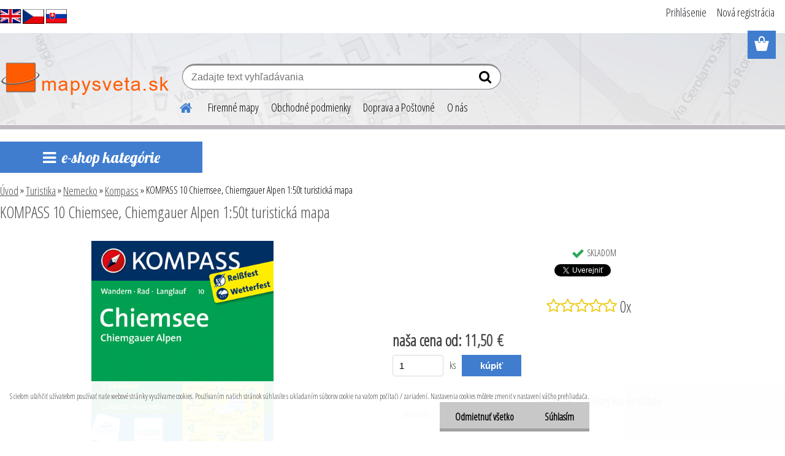

--- FILE ---
content_type: text/html; charset=utf-8
request_url: https://www.worldmaps.sk/KOMPASS-10-Chiemsee-Chiemgauer-Alpen-1-50t-turisticka-mapa-d2688.htm
body_size: 35660
content:


        <!DOCTYPE html>
    <html xmlns:og="http://ogp.me/ns#" xmlns:fb="http://www.facebook.com/2008/fbml" lang="sk" class="tmpl__etherum">
      <head>
          <script>
              window.cookie_preferences = getCookieSettings('cookie_preferences');
              window.cookie_statistics = getCookieSettings('cookie_statistics');
              window.cookie_marketing = getCookieSettings('cookie_marketing');

              function getCookieSettings(cookie_name) {
                  if (document.cookie.length > 0)
                  {
                      cookie_start = document.cookie.indexOf(cookie_name + "=");
                      if (cookie_start != -1)
                      {
                          cookie_start = cookie_start + cookie_name.length + 1;
                          cookie_end = document.cookie.indexOf(";", cookie_start);
                          if (cookie_end == -1)
                          {
                              cookie_end = document.cookie.length;
                          }
                          return unescape(document.cookie.substring(cookie_start, cookie_end));
                      }
                  }
                  return false;
              }
          </script>
                <title>Turistika | KOMPASS 10 Chiemsee, Chiemgauer Alpen 1:50t turistická mapa | www.mapysveta.sk</title>
        <script type="text/javascript">var action_unavailable='action_unavailable';var id_language = 'sk';var id_country_code = 'SK';var language_code = 'sk-SK';var path_request = '/request.php';var type_request = 'POST';var cache_break = "2518"; var enable_console_debug = false; var enable_logging_errors = false;var administration_id_language = 'sk';var administration_id_country_code = 'SK';</script>          <script type="text/javascript" src="//ajax.googleapis.com/ajax/libs/jquery/1.8.3/jquery.min.js"></script>
          <script type="text/javascript" src="//code.jquery.com/ui/1.12.1/jquery-ui.min.js" ></script>
                  <script src="/wa_script/js/jquery.hoverIntent.minified.js?_=2025-01-22-11-52" type="text/javascript"></script>
        <script type="text/javascript" src="/admin/jscripts/jquery.qtip.min.js?_=2025-01-22-11-52"></script>
                  <script src="/wa_script/js/jquery.selectBoxIt.min.js?_=2025-01-22-11-52" type="text/javascript"></script>
                  <script src="/wa_script/js/bs_overlay.js?_=2025-01-22-11-52" type="text/javascript"></script>
        <script src="/wa_script/js/bs_design.js?_=2025-01-22-11-52" type="text/javascript"></script>
        <script src="/admin/jscripts/wa_translation.js?_=2025-01-22-11-52" type="text/javascript"></script>
        <link rel="stylesheet" type="text/css" href="/css/jquery.selectBoxIt.wa_script.css?_=2025-01-22-11-52" media="screen, projection">
        <link rel="stylesheet" type="text/css" href="/css/jquery.qtip.lupa.css?_=2025-01-22-11-52">
        
                  <script src="/wa_script/js/jquery.colorbox-min.js?_=2025-01-22-11-52" type="text/javascript"></script>
          <link rel="stylesheet" type="text/css" href="/css/colorbox.css?_=2025-01-22-11-52">
          <script type="text/javascript">
            jQuery(document).ready(function() {
              (function() {
                function createGalleries(rel) {
                  var regex = new RegExp(rel + "\\[(\\d+)]"),
                      m, group = "g_" + rel, groupN;
                  $("a[rel*=" + rel + "]").each(function() {
                    m = regex.exec(this.getAttribute("rel"));
                    if(m) {
                      groupN = group + m[1];
                    } else {
                      groupN = group;
                    }
                    $(this).colorbox({
                      rel: groupN,
                      slideshow:false,
                       maxWidth: "85%",
                       maxHeight: "85%",
                       returnFocus: false
                    });
                  });
                }
                createGalleries("lytebox");
                createGalleries("lyteshow");
              })();
            });</script>
          <script type="text/javascript">
      function init_products_hovers()
      {
        jQuery(".product").hoverIntent({
          over: function(){
            jQuery(this).find(".icons_width_hack").animate({width: "130px"}, 300, function(){});
          } ,
          out: function(){
            jQuery(this).find(".icons_width_hack").animate({width: "10px"}, 300, function(){});
          },
          interval: 40
        });
      }
      jQuery(document).ready(function(){

        jQuery(".param select, .sorting select").selectBoxIt();

        jQuery(".productFooter").click(function()
        {
          var $product_detail_link = jQuery(this).parent().find("a:first");

          if($product_detail_link.length && $product_detail_link.attr("href"))
          {
            window.location.href = $product_detail_link.attr("href");
          }
        });
        init_products_hovers();
        
        ebar_details_visibility = {};
        ebar_details_visibility["user"] = false;
        ebar_details_visibility["basket"] = false;

        ebar_details_timer = {};
        ebar_details_timer["user"] = setTimeout(function(){},100);
        ebar_details_timer["basket"] = setTimeout(function(){},100);

        function ebar_set_show($caller)
        {
          var $box_name = $($caller).attr("id").split("_")[0];

          ebar_details_visibility["user"] = false;
          ebar_details_visibility["basket"] = false;

          ebar_details_visibility[$box_name] = true;

          resolve_ebar_set_visibility("user");
          resolve_ebar_set_visibility("basket");
        }

        function ebar_set_hide($caller)
        {
          var $box_name = $($caller).attr("id").split("_")[0];

          ebar_details_visibility[$box_name] = false;

          clearTimeout(ebar_details_timer[$box_name]);
          ebar_details_timer[$box_name] = setTimeout(function(){resolve_ebar_set_visibility($box_name);},300);
        }

        function resolve_ebar_set_visibility($box_name)
        {
          if(   ebar_details_visibility[$box_name]
             && jQuery("#"+$box_name+"_detail").is(":hidden"))
          {
            jQuery("#"+$box_name+"_detail").slideDown(300);
          }
          else if(   !ebar_details_visibility[$box_name]
                  && jQuery("#"+$box_name+"_detail").not(":hidden"))
          {
            jQuery("#"+$box_name+"_detail").slideUp(0, function() {
              $(this).css({overflow: ""});
            });
          }
        }

        
        jQuery("#user_icon, #basket_icon").hoverIntent({
          over: function(){
            ebar_set_show(this);
            
          } ,
          out: function(){
            ebar_set_hide(this);
          },
          interval: 40
        });
        
        jQuery("#user_icon").click(function(e)
        {
          if(jQuery(e.target).attr("id") == "user_icon")
          {
            window.location.href = "https://www.worldmaps.sk/worldmaps-sk/e-login/";
          }
        });

        jQuery("#basket_icon").click(function(e)
        {
          if(jQuery(e.target).attr("id") == "basket_icon")
          {
            window.location.href = "https://www.worldmaps.sk/worldmaps-sk/e-basket/";
          }
        });
      
      });
    </script>        <meta http-equiv="Content-language" content="sk">
        <meta http-equiv="Content-Type" content="text/html; charset=utf-8">
        <meta name="language" content="slovak">
        <meta name="keywords" content="Rakúsko, Austria, Bodensee, Bodamské jazero, Bodamske jazero, Lake Constance">
        <meta name="description" content="Kompass turistické a cykloturistické mapy
Turistické mapy Kompass sú ideálnym spoločníkom pre nadšencov pešej turistiky.
- turistické trasy sú">
        <meta name="revisit-after" content="1 Days">
        <meta name="distribution" content="global">
        <meta name="expires" content="never">
                  <meta name="expires" content="never">
                    <link rel="previewimage" href="https://www.worldmaps.sk/fotky24584/fotos/_vyr_268810_9783850264488.jpg" />
                    <link rel="canonical" href="https://www.worldmaps.sk/KOMPASS-10-Chiemsee-Chiemgauer-Alpen-1-50t-turisticka-mapa-d2688.htm?tab=description"/>
          <meta property="og:image" content="http://www.worldmaps.sk/fotky24584/fotos/_vyr_268810_9783850264488.jpg" />
<meta property="og:image:secure_url" content="https://www.worldmaps.sk/fotky24584/fotos/_vyr_268810_9783850264488.jpg" />
<meta property="og:image:type" content="image/jpeg" />
<meta property="og:url" content="http://www.worldmaps.sk/worldmaps-sk/eshop/6-1-EUROPA/0/5/2688-KOMPASS-10-Chiemsee-Chiemgauer-Alpen-1-50t-turisticka-mapa" />
<meta property="og:title" content="KOMPASS 10 Chiemsee, Chiemgauer Alpen 1:50t turistická mapa" />
<meta property="og:description" content="Kompass turistické a cykloturistické mapy
Turistické mapy Kompass sú ideálnym spoločníkom pre nadšencov pešej turistiky.
- turistické trasy sú" />
<meta property="og:type" content="product" />
<meta property="og:site_name" content="www.mapysveta.sk" />
            <meta name="robots" content="index, follow">
                      <link href="//www.worldmaps.sk/fotky24584/WM_fav1.png" rel="icon" type="image/png">
          <link rel="shortcut icon" type="image/png" href="//www.worldmaps.sk/fotky24584/WM_fav1.png">
                  <link rel="stylesheet" type="text/css" href="/css/lang_dependent_css/lang_sk.css?_=2025-01-22-11-52" media="screen, projection">
                <link rel='stylesheet' type='text/css' href='/wa_script/js/styles.css?_=2025-01-22-11-52'>
        <script language='javascript' type='text/javascript' src='/wa_script/js/javascripts.js?_=2025-01-22-11-52'></script>
        <script language='javascript' type='text/javascript' src='/wa_script/js/check_tel.js?_=2025-01-22-11-52'></script>
          <script src="/assets/javascripts/buy_button.js?_=2025-01-22-11-52"></script>
            <script type="text/javascript" src="/wa_script/js/bs_user.js?_=2025-01-22-11-52"></script>
        <script type="text/javascript" src="/wa_script/js/bs_fce.js?_=2025-01-22-11-52"></script>
        <script type="text/javascript" src="/wa_script/js/bs_fixed_bar.js?_=2025-01-22-11-52"></script>
        <script type="text/javascript" src="/bohemiasoft/js/bs.js?_=2025-01-22-11-52"></script>
        <script src="/wa_script/js/jquery.number.min.js?_=2025-01-22-11-52" type="text/javascript"></script>
        <script type="text/javascript">
            BS.User.id = 24584;
            BS.User.domain = "worldmaps-sk";
            BS.User.is_responsive_layout = true;
            BS.User.max_search_query_length = 50;
            BS.User.max_autocomplete_words_count = 5;

            WA.Translation._autocompleter_ambiguous_query = ' Hľadaný výraz je pre našeptávač príliš všeobecný. Zadajte prosím ďalšie znaky, slová alebo pokračujte odoslaním formulára pre vyhľadávanie.';
            WA.Translation._autocompleter_no_results_found = ' Neboli nájdené žiadne produkty ani kategórie.';
            WA.Translation._error = " Chyba";
            WA.Translation._success = " Úspech";
            WA.Translation._warning = " Upozornenie";
            WA.Translation._multiples_inc_notify = '<p class="multiples-warning"><strong>Tento produkt je možné objednať iba v násobkoch #inc#. </strong><br><small>Vami zadaný počet kusov bol navýšený podľa tohto násobku.</small></p>';
            WA.Translation._shipping_change_selected = " Zmeniť...";
            WA.Translation._shipping_deliver_to_address = "_shipping_deliver_to_address";

            BS.Design.template = {
              name: "etherum",
              is_selected: function(name) {
                if(Array.isArray(name)) {
                  return name.indexOf(this.name) > -1;
                } else {
                  return name === this.name;
                }
              }
            };
            BS.Design.isLayout3 = true;
            BS.Design.templates = {
              TEMPLATE_ARGON: "argon",TEMPLATE_NEON: "neon",TEMPLATE_CARBON: "carbon",TEMPLATE_XENON: "xenon",TEMPLATE_AURUM: "aurum",TEMPLATE_CUPRUM: "cuprum",TEMPLATE_ERBIUM: "erbium",TEMPLATE_CADMIUM: "cadmium",TEMPLATE_BARIUM: "barium",TEMPLATE_CHROMIUM: "chromium",TEMPLATE_SILICIUM: "silicium",TEMPLATE_IRIDIUM: "iridium",TEMPLATE_INDIUM: "indium",TEMPLATE_OXYGEN: "oxygen",TEMPLATE_HELIUM: "helium",TEMPLATE_FLUOR: "fluor",TEMPLATE_FERRUM: "ferrum",TEMPLATE_TERBIUM: "terbium",TEMPLATE_URANIUM: "uranium",TEMPLATE_ZINCUM: "zincum",TEMPLATE_CERIUM: "cerium",TEMPLATE_KRYPTON: "krypton",TEMPLATE_THORIUM: "thorium",TEMPLATE_ETHERUM: "etherum",TEMPLATE_KRYPTONIT: "kryptonit",TEMPLATE_TITANIUM: "titanium",TEMPLATE_PLATINUM: "platinum"            };
        </script>
                  <script src="/js/progress_button/modernizr.custom.js"></script>
                      <link rel="stylesheet" type="text/css" href="/bower_components/owl.carousel/dist/assets/owl.carousel.min.css" />
            <link rel="stylesheet" type="text/css" href="/bower_components/owl.carousel/dist/assets/owl.theme.default.min.css" />
            <script src="/bower_components/owl.carousel/dist/owl.carousel.min.js"></script>
                    <link rel="stylesheet" type="text/css" href="//static.bohemiasoft.com/jave/style.css?_=2025-01-22-11-52" media="screen">
                    <link rel="stylesheet" type="text/css" href="/css/font-awesome.4.7.0.min.css" media="screen">
          <link rel="stylesheet" type="text/css" href="/sablony/nove/etherum/etherumblue/css/product_var3.css?_=2025-01-22-11-52" media="screen">
                    <link rel="stylesheet"
                type="text/css"
                id="tpl-editor-stylesheet"
                href="/sablony/nove/etherum/etherumblue/css/colors.css?_=2025-01-22-11-52"
                media="screen">

          <meta name="viewport" content="width=device-width, initial-scale=1.0">
          <link rel="stylesheet" 
                   type="text/css" 
                   href="https://static.bohemiasoft.com/custom-css/etherum.css?_1764594711" 
                   media="screen">            <script src="//static.bohemiasoft.com/jave/js/jquery.masonry.min.js?_=2025-01-22-11-52" type="text/javascript"></script>
            <link rel="stylesheet" type="text/css" href="/css/steps_order.css?_=2025-01-22-11-52" media="screen"><style type="text/css">
               <!--#site_logo{
                  width: 275px;
                  height: 100px;
                  background-image: url('/fotky24584/design_setup/images/custom_image_logo.png?cache_time=1571258520');
                  background-repeat: no-repeat;
                  
                }html body .myheader { 
          background-image: url('/fotky24584/design_setup/images/custom_image_centerpage.png?cache_time=1571258520');
          border: black;
          background-repeat: no-repeat;
          background-position: 50% 0%;
          
        }#page_background{
                  background-image: none;
                  background-repeat: repeat;
                  background-position: 0px 0px;
                  background-color: #ffffff;
                }.bgLupa{
                  padding: 0;
                  border: none;
                }

 :root { 
 }
-->
                </style>          <link rel="stylesheet" type="text/css" href="/fotky24584/design_setup/css/user_defined.css?_=1575439338" media="screen, projection">
                    <script type="text/javascript" src="/admin/jscripts/wa_dialogs.js?_=2025-01-22-11-52"></script>
            <script>
      $(document).ready(function() {
        if (getCookie('show_cookie_message' + '_24584_sk') != 'no') {
          if($('#cookies-agreement').attr('data-location') === '0')
          {
            $('.cookies-wrapper').css("top", "0px");
          }
          else
          {
            $('.cookies-wrapper').css("bottom", "0px");
          }
          $('.cookies-wrapper').show();
        }

        $('#cookies-notify__close').click(function() {
          setCookie('show_cookie_message' + '_24584_sk', 'no');
          $('#cookies-agreement').slideUp();
          $("#masterpage").attr("style", "");
          setCookie('cookie_preferences', 'true');
          setCookie('cookie_statistics', 'true');
          setCookie('cookie_marketing', 'true');
          window.cookie_preferences = true;
          window.cookie_statistics = true;
          window.cookie_marketing = true;
          if(typeof gtag === 'function') {
              gtag('consent', 'update', {
                  'ad_storage': 'granted',
                  'analytics_storage': 'granted',
                  'ad_user_data': 'granted',
                  'ad_personalization': 'granted'
              });
          }
         return false;
        });

        $("#cookies-notify__disagree").click(function(){
            save_preferences();
        });

        $('#cookies-notify__preferences-button-close').click(function(){
            var cookies_notify_preferences = $("#cookies-notify-checkbox__preferences").is(':checked');
            var cookies_notify_statistics = $("#cookies-notify-checkbox__statistics").is(':checked');
            var cookies_notify_marketing = $("#cookies-notify-checkbox__marketing").is(':checked');
            save_preferences(cookies_notify_preferences, cookies_notify_statistics, cookies_notify_marketing);
        });

        function save_preferences(preferences = false, statistics = false, marketing = false)
        {
            setCookie('show_cookie_message' + '_24584_sk', 'no');
            $('#cookies-agreement').slideUp();
            $("#masterpage").attr("style", "");
            setCookie('cookie_preferences', preferences);
            setCookie('cookie_statistics', statistics);
            setCookie('cookie_marketing', marketing);
            window.cookie_preferences = preferences;
            window.cookie_statistics = statistics;
            window.cookie_marketing = marketing;
            if(marketing && typeof gtag === 'function')
            {
                gtag('consent', 'update', {
                    'ad_storage': 'granted'
                });
            }
            if(statistics && typeof gtag === 'function')
            {
                gtag('consent', 'update', {
                    'analytics_storage': 'granted',
                    'ad_user_data': 'granted',
                    'ad_personalization': 'granted',
                });
            }
            if(marketing === false && BS && BS.seznamIdentity) {
                BS.seznamIdentity.clearIdentity();
            }
        }

        /**
         * @param {String} cookie_name
         * @returns {String}
         */
        function getCookie(cookie_name) {
          if (document.cookie.length > 0)
          {
            cookie_start = document.cookie.indexOf(cookie_name + "=");
            if (cookie_start != -1)
            {
              cookie_start = cookie_start + cookie_name.length + 1;
              cookie_end = document.cookie.indexOf(";", cookie_start);
              if (cookie_end == -1)
              {
                cookie_end = document.cookie.length;
              }
              return unescape(document.cookie.substring(cookie_start, cookie_end));
            }
          }
          return "";
        }
        
        /**
         * @param {String} cookie_name
         * @param {String} value
         */
        function setCookie(cookie_name, value) {
          var time = new Date();
          time.setTime(time.getTime() + 365*24*60*60*1000); // + 1 rok
          var expires = "expires="+time.toUTCString();
          document.cookie = cookie_name + "=" + escape(value) + "; " + expires + "; path=/";
        }
      });
    </script>
    <script async src="https://www.googletagmanager.com/gtag/js?id=UA-79198964-1"></script><script>
window.dataLayer = window.dataLayer || [];
function gtag(){dataLayer.push(arguments);}
gtag('js', new Date());
gtag('config', 'UA-79198964-1', { debug_mode: true });
</script>        <script type="text/javascript" src="/wa_script/js/search_autocompleter.js?_=2025-01-22-11-52"></script>
                <link rel="stylesheet" type="text/css" href="/assets/vendor/magnific-popup/magnific-popup.css" />
      <script src="/assets/vendor/magnific-popup/jquery.magnific-popup.js"></script>
      <script type="text/javascript">
        BS.env = {
          decPoint: ",",
          basketFloatEnabled: true        };
      </script>
      <script type="text/javascript" src="/node_modules/select2/dist/js/select2.min.js"></script>
      <script type="text/javascript" src="/node_modules/maximize-select2-height/maximize-select2-height.min.js"></script>
      <script type="text/javascript">
        (function() {
          $.fn.select2.defaults.set("language", {
            noResults: function() {return " Žiadny záznam nebol nájdený"},
            inputTooShort: function(o) {
              var n = o.minimum - o.input.length;
              return "_input_too_short".replace("#N#", n);
            }
          });
          $.fn.select2.defaults.set("width", "100%")
        })();

      </script>
      <link type="text/css" rel="stylesheet" href="/node_modules/select2/dist/css/select2.min.css" />
      <script type="text/javascript" src="/wa_script/js/countdown_timer.js?_=2025-01-22-11-52"></script>
      <script type="text/javascript" src="/wa_script/js/app.js?_=2025-01-22-11-52"></script>
      <script type="text/javascript" src="/node_modules/jquery-validation/dist/jquery.validate.min.js"></script>

      
          </head>
          <script type="text/javascript">
        var fb_pixel = 'active';
      </script>
      <script type="text/javascript" src="/wa_script/js/fb_pixel_func.js"></script>
      <script>add_to_cart_default_basket_settings();</script>  <body class="lang-sk layout3 not-home page-product-detail page-product-2688 basket-empty slider_available template-slider-disabled vat-payer-n alternative-currency-n" >
        <a name="topweb"></a>
            <div id="cookies-agreement" class="cookies-wrapper" data-location="1"
         >
      <div class="cookies-notify-background"></div>
      <div class="cookies-notify" style="display:block!important;">
        <div class="cookies-notify__bar">
          <div class="cookies-notify__bar1">
            <div class="cookies-notify__text"
                                 >
                S cieľom uľahčiť užívateľom používať naše webové stránky využívame cookies. Používaním našich stránok súhlasíte s ukladaním súborov cookie na vašom počítači / zariadení. Nastavenia cookies môžete zmeniť v nastavení vášho prehliadača.            </div>
            <div class="cookies-notify__button">
                <a href="#" id="cookies-notify__disagree" class="secondary-btn"
                   style="color: #000000;
                           background-color: #c8c8c8;
                           opacity: 1"
                >Odmietnuť všetko</a>
              <a href="#" id="cookies-notify__close"
                 style="color: #000000;
                        background-color: #c8c8c8;
                        opacity: 1"
                >Súhlasím</a>
            </div>
          </div>
                    </div>
      </div>
    </div>
    
  <div id="responsive_layout_large"></div><div id="page">      <div class="top-bar" id="topBar">
                  <div class="top-bar-content">
            <p><a href="https://translate.google.com/translate?hl=en&amp;sl=sk&amp;tl=en&amp;u=https%3A%2F%2Fwww.worldmaps.sk&amp;sandbox=1" target="_blank" rel="noopener"><img src="/fotky24584/vlajky/mutace_uk flag.jpg" caption="false" width="34" height="23" /></a> <a href="https://www.worldmaps.cz/"><img src="/fotky24584/vlajky/mutace_czech flag.jpg" caption="false" width="35" height="23" /></a> <a href="/"><img src="/fotky24584/vlajky/mutace_slovakia flag.jpg" caption="false" width="34" height="23" /></a></p>          </div>
                        </div>
          <script type="text/javascript">
      var responsive_articlemenu_name = ' Menu';
      var responsive_eshopmenu_name = ' E-shop';
    </script>
        <link rel="stylesheet" type="text/css" href="/css/masterslider.css?_=2025-01-22-11-52" media="screen, projection">
    <script type="text/javascript" src="/js/masterslider.min.js"></script>
    <div class="myheader">
                <div class="navigate_bar">
            <div class="logo-wrapper">
            <a id="site_logo" href="//www.worldmaps.sk" class="mylogo" aria-label="Logo"></a>
    </div>
                        <!--[if IE 6]>
    <style>
    #main-menu ul ul{visibility:visible;}
    </style>
    <![endif]-->

    
    <div id="topmenu"><!-- TOPMENU -->
          <div id="search">
      <form name="search" id="searchForm" action="/search-engine.htm" method="GET" enctype="multipart/form-data">
        <label for="q" class="title_left2"> Hľadanie</label>
        <p>
          <input name="slovo" type="text" class="inputBox" id="q" placeholder=" Zadajte text vyhľadávania" maxlength="50">
          
          <input type="hidden" id="source_service" value="www.webareal.sk">
        </p>
        <div class="wrapper_search_submit">
          <input type="submit" class="search_submit" aria-label="search" name="search_submit" value="">
        </div>
        <div id="search_setup_area">
          <input id="hledatjak2" checked="checked" type="radio" name="hledatjak" value="2">
          <label for="hledatjak2">Hľadať v tovare</label>
          <br />
          <input id="hledatjak1"  type="radio" name="hledatjak" value="1">
          <label for="hledatjak1">Hľadať v článkoch</label>
                    <script type="text/javascript">
            function resolve_search_mode_visibility()
            {
              if (jQuery('form[name=search] input').is(':focus'))
              {
                if (jQuery('#search_setup_area').is(':hidden'))
                {
                  jQuery('#search_setup_area').slideDown(400);
                }
              }
              else
              {
                if (jQuery('#search_setup_area').not(':hidden'))
                {
                  jQuery('#search_setup_area').slideUp(400);
                }
              }
            }

            $('form[name=search] input').click(function() {
              this.focus();
            });

            jQuery('form[name=search] input')
                .focus(function() {
                  resolve_search_mode_visibility();
                })
                .blur(function() {
                  setTimeout(function() {
                    resolve_search_mode_visibility();
                  }, 1000);
                });

          </script>
                  </div>
      </form>
    </div>
          <div id="main-menu" class="">
                 <ul>
            <li class="eshop-menu-home">
              <a href="//www.worldmaps.sk" class="top_parent_act" aria-label="Homepage">
                              </a>
            </li>
          </ul>
          
<ul><li class="eshop-menu-5 eshop-menu-order-1 eshop-menu-odd"><a href="/firemne-mapy"  class="top_parent">Firemné mapy</a>
</li></ul>
<ul><li class="eshop-menu-9 eshop-menu-order-2 eshop-menu-even"><a href="/obchodne-podmienky-reklamacie"  class="top_parent">Obchodné podmienky</a>
</li></ul>
<ul><li class="eshop-menu-8 eshop-menu-order-3 eshop-menu-odd"><a href="/postovne-a-dodacie-podmienky"  class="top_parent">Doprava a Poštovné</a>
</li></ul>
<ul><li class="eshop-menu-7 eshop-menu-order-4 eshop-menu-even"><a href="/o-nas"  class="top_parent">O nás</a>
</li></ul>      </div>
    </div><!-- END TOPMENU -->
          </div>
          </div>
    <div id="page_background">      <div class="hack-box"><!-- HACK MIN WIDTH FOR IE 5, 5.5, 6  -->
                  <div id="masterpage" style="margin-bottom:95px;"><!-- MASTER PAGE -->
              <div id="header">          </div><!-- END HEADER -->
          
  <div id="ebar" class="" >        <div id="ebar_set">
                <div id="user_icon">

                            <div id="user_detail">
                    <div id="user_arrow_tag"></div>
                    <div id="user_content_tag">
                        <div id="user_content_tag_bg">
                            <a href="/worldmaps-sk/e-login/"
                               class="elink user_login_text"
                               >
                               Prihlásenie                            </a>
                            <a href="/worldmaps-sk/e-register/"
                               class="elink user-logout user_register_text"
                               >
                               Nová registrácia                            </a>
                        </div>
                    </div>
                </div>
            
        </div>
        
                <div id="basket_icon" >
            <div id="basket_detail">
                <div id="basket_arrow_tag"></div>
                <div id="basket_content_tag">
                    <a id="quantity_tag" href="/worldmaps-sk/e-basket" rel="nofollow" class="elink"><span class="quantity_count">0</span></a>
                                    </div>
            </div>
        </div>
                <a id="basket_tag"
           href="worldmaps-sk/e-basket"
           rel="nofollow"
           class="elink">
            <span id="basket_tag_left">&nbsp;</span>
            <span id="basket_tag_right">
                0 ks            </span>
        </a>
                </div></div>          <div id="aroundpage"><!-- AROUND PAGE -->
            
      <!-- LEFT BOX -->
      <div id="left-box">
            <div id="expandableMenu" class="eshop-menu">
      <p class="title_left_eshop">
        e-shop kategórie      </p>
      <div id="inleft_eshop" class="menu-typ-2 menu-outer-wrapper">
            <div class="menu-wrapper leftmenu">
          <ul class="root-eshop-menu">
          <li class="sub leftmenuDef category-menu-1 has-submenu">
            <a href="/Nastenne-mapy-c1_0_1.htm" target="_self">
          <span>
      Nástenné mapy    </span>
          </a>
          <ul class="eshop-submenu level-2">
          <li class="sub leftmenuDef category-menu-1">
            <a href="/Nastenne-mapy-c1_29_2.htm" target="_self">
          <span>
      doplnky ku mapám    </span>
          </a>
          </li>
        <li class="sub leftmenuDef category-menu-2 has-submenu">
            <a href="/Nastenne-mapy-c1_936_2.htm" target="_self">
          <span>
      stieracie mapy    </span>
          </a>
          <ul class="eshop-submenu level-3">
          <li class="sub leftmenuDef category-menu-1">
            <a href="/Nastenne-mapy-c1_953_3.htm" target="_self">
          <span>
      Svet stieracia mapa    </span>
          </a>
          </li>
        <li class="sub leftmenuDef category-menu-2">
            <a href="/Nastenne-mapy-c1_954_3.htm" target="_self">
          <span>
      Európa stieracia mapa    </span>
          </a>
          </li>
        <li class="sub leftmenuDef category-menu-3">
            <a href="/Nastenne-mapy-c1_955_3.htm" target="_self">
          <span>
      Slovensko stieracia mapa    </span>
          </a>
          </li>
        <li class="sub leftmenuDef category-menu-4">
            <a href="/Nastenne-mapy-c1_956_3.htm" target="_self">
          <span>
      štáty stieracia mapa    </span>
          </a>
          </li>
        </ul>
        </li>
        <li class="sub leftmenuDef category-menu-3">
            <a href="/Nastenne-mapy-c1_952_2.htm" target="_self">
          <span>
      drevené mapy WOOD    </span>
          </a>
          </li>
        <li class="sub leftmenuDef category-menu-4">
            <a href="/Nastenne-mapy-c1_729_2.htm" target="_self">
          <span>
      tapety    </span>
          </a>
          </li>
        <li class="sub leftmenuDef category-menu-5 has-submenu">
            <a href="/Nastenne-mapy-c1_1_2.htm" target="_self">
          <span>
      svet    </span>
          </a>
          <ul class="eshop-submenu level-3">
          <li class="sub leftmenuDef category-menu-1">
            <a href="/Nastenne-mapy-c1_8_3.htm" target="_self">
          <span>
      Svet politický    </span>
          </a>
          </li>
        <li class="sub leftmenuDef category-menu-2">
            <a href="/Nastenne-mapy-c1_9_3.htm" target="_self">
          <span>
      Svet fyzický    </span>
          </a>
          </li>
        <li class="sub leftmenuDef category-menu-3">
            <a href="/Nastenne-mapy-c1_31_3.htm" target="_self">
          <span>
      Svet súčasný v antik štýle    </span>
          </a>
          </li>
        <li class="sub leftmenuDef category-menu-4">
            <a href="/Nastenne-mapy-c1_10_3.htm" target="_self">
          <span>
      Svet historický    </span>
          </a>
          </li>
        <li class="sub leftmenuDef category-menu-5">
            <a href="/Nastenne-mapy-c1_30_3.htm" target="_self">
          <span>
      Svet satelitný    </span>
          </a>
          </li>
        <li class="sub leftmenuDef category-menu-6 item-hidden">
            <a href="/Nastenne-mapy-c1_32_3.htm" target="_self">
          <span>
      Svet pre deti    </span>
          </a>
          </li>
            <li class="item-extra more-categories">
          <a href="/Nastenne-mapy-c1_1_2.htm">
             Viac          </a>
        </li>
            </ul>
        </li>
        <li class="sub leftmenuDef category-menu-6 has-submenu">
            <a href="/Nastenne-mapy-c1_3_2.htm" target="_self">
          <span>
      kontinenty    </span>
          </a>
          <ul class="eshop-submenu level-3">
          <li class="sub leftmenuDef category-menu-1 has-submenu">
            <a href="/Nastenne-mapy-c1_49_3.htm" target="_self">
          <span>
      Európa    </span>
          </a>
          <ul class="eshop-submenu level-4 sublist-hidden">
          <li class="sub leftmenuDef category-menu-1">
            <a href="/Nastenne-mapy-c1_54_4.htm" target="_self">
          <span>
      Európa politická    </span>
          </a>
          </li>
        <li class="sub leftmenuDef category-menu-2">
            <a href="/Nastenne-mapy-c1_55_4.htm" target="_self">
          <span>
      Európa zemepisná    </span>
          </a>
          </li>
        <li class="sub leftmenuDef category-menu-3">
            <a href="/Nastenne-mapy-c1_56_4.htm" target="_self">
          <span>
      Európa špedičná PSČ    </span>
          </a>
          </li>
        <li class="sub leftmenuDef category-menu-4">
            <a href="/Nastenne-mapy-c1_733_4.htm" target="_self">
          <span>
      Európa cestná    </span>
          </a>
          </li>
        <li class="sub leftmenuDef category-menu-5">
            <a href="/Nastenne-mapy-c1_58_4.htm" target="_self">
          <span>
      Európa historická    </span>
          </a>
          </li>
        </ul>
        </li>
        <li class="sub leftmenuDef category-menu-2">
            <a href="/Nastenne-mapy-c1_50_3.htm" target="_self">
          <span>
      Ázia    </span>
          </a>
          </li>
        <li class="sub leftmenuDef category-menu-3">
            <a href="/Nastenne-mapy-c1_51_3.htm" target="_self">
          <span>
      Amerika    </span>
          </a>
          </li>
        <li class="sub leftmenuDef category-menu-4">
            <a href="/Nastenne-mapy-c1_52_3.htm" target="_self">
          <span>
      Afrika    </span>
          </a>
          </li>
        <li class="sub leftmenuDef category-menu-5">
            <a href="/Nastenne-mapy-c1_53_3.htm" target="_self">
          <span>
      Austrália a Oceánia    </span>
          </a>
          </li>
        <li class="sub leftmenuDef category-menu-6 item-hidden">
            <a href="/Nastenne-mapy-c1_368_3.htm" target="_self">
          <span>
      Zemské póly a oceány    </span>
          </a>
          </li>
            <li class="item-extra more-categories">
          <a href="/Nastenne-mapy-c1_3_2.htm">
             Viac          </a>
        </li>
            </ul>
        </li>
        <li class="sub leftmenuDef category-menu-7 has-submenu">
            <a href="/Nastenne-mapy-c1_349_2.htm" target="_self">
          <span>
      slovensko mapy    </span>
          </a>
          <ul class="eshop-submenu level-3">
          <li class="sub leftmenuDef category-menu-1">
            <a href="/Nastenne-mapy-c1_369_3.htm" target="_self">
          <span>
      Slovensko administratívne    </span>
          </a>
          </li>
        <li class="sub leftmenuDef category-menu-2">
            <a href="/Nastenne-mapy-c1_370_3.htm" target="_self">
          <span>
      Slovensko PSČ mapy    </span>
          </a>
          </li>
        <li class="sub leftmenuDef category-menu-3">
            <a href="/Nastenne-mapy-c1_371_3.htm" target="_self">
          <span>
      Slovensko cestné    </span>
          </a>
          </li>
        <li class="sub leftmenuDef category-menu-4">
            <a href="/Nastenne-mapy-c1_372_3.htm" target="_self">
          <span>
      Slovensko fyzické    </span>
          </a>
          </li>
        <li class="sub leftmenuDef category-menu-5">
            <a href="/Nastenne-mapy-c1_874_3.htm" target="_self">
          <span>
      Slovensko turistické nástenné    </span>
          </a>
          </li>
        <li class="sub leftmenuDef category-menu-6 item-hidden">
            <a href="/Nastenne-mapy-c1_888_3.htm" target="_self">
          <span>
      Slovensko panoramatické    </span>
          </a>
          </li>
        <li class="sub leftmenuDef category-menu-7 item-hidden">
            <a href="/Nastenne-mapy-c1_374_3.htm" target="_self">
          <span>
      Slovensko 3D reliéfne    </span>
          </a>
          </li>
        <li class="sub leftmenuDef category-menu-8 item-hidden">
            <a href="/Nastenne-mapy-c1_375_3.htm" target="_self">
          <span>
      Slovensko historické    </span>
          </a>
          </li>
        <li class="sub leftmenuDef category-menu-9 item-hidden">
            <a href="/Nastenne-mapy-c1_376_3.htm" target="_self">
          <span>
      Kraje Slovenskej republiky    </span>
          </a>
          </li>
        <li class="sub leftmenuDef category-menu-10 item-hidden">
            <a href="/Nastenne-mapy-c1_377_3.htm" target="_self">
          <span>
      Mestá Slovenskej republiky    </span>
          </a>
          </li>
            <li class="item-extra more-categories">
          <a href="/Nastenne-mapy-c1_349_2.htm">
             Viac          </a>
        </li>
            </ul>
        </li>
        <li class="sub leftmenuDef category-menu-8 has-submenu">
            <a href="/Nastenne-mapy-c1_27_2.htm" target="_self">
          <span>
      štáty    </span>
          </a>
          <ul class="eshop-submenu level-3">
          <li class="sub leftmenuDef category-menu-1">
            <a href="/Nastenne-mapy-c1_545_3.htm" target="_self">
          <span>
      Afganistan    </span>
          </a>
          </li>
        <li class="sub leftmenuDef category-menu-2">
            <a href="/Nastenne-mapy-c1_546_3.htm" target="_self">
          <span>
      Albánsko    </span>
          </a>
          </li>
        <li class="sub leftmenuDef category-menu-3">
            <a href="/Nastenne-mapy-c1_547_3.htm" target="_self">
          <span>
      Alžírsko    </span>
          </a>
          </li>
        <li class="sub leftmenuDef category-menu-4">
            <a href="/Nastenne-mapy-c1_548_3.htm" target="_self">
          <span>
      Arménsko    </span>
          </a>
          </li>
        <li class="sub leftmenuDef category-menu-5">
            <a href="/Nastenne-mapy-c1_549_3.htm" target="_self">
          <span>
      Austrália    </span>
          </a>
          </li>
        <li class="sub leftmenuDef category-menu-6 item-hidden">
            <a href="/Nastenne-mapy-c1_550_3.htm" target="_self">
          <span>
      Azerbajdžan    </span>
          </a>
          </li>
        <li class="sub leftmenuDef category-menu-7 item-hidden">
            <a href="/Nastenne-mapy-c1_551_3.htm" target="_self">
          <span>
      Bangladéš    </span>
          </a>
          </li>
        <li class="sub leftmenuDef category-menu-8 item-hidden">
            <a href="/Nastenne-mapy-c1_552_3.htm" target="_self">
          <span>
      Belgicko    </span>
          </a>
          </li>
        <li class="sub leftmenuDef category-menu-9 item-hidden">
            <a href="/Nastenne-mapy-c1_553_3.htm" target="_self">
          <span>
      Bhutan    </span>
          </a>
          </li>
        <li class="sub leftmenuDef category-menu-10 item-hidden">
            <a href="/Nastenne-mapy-c1_554_3.htm" target="_self">
          <span>
      Bosna a Hercegovina    </span>
          </a>
          </li>
        <li class="sub leftmenuDef category-menu-11 item-hidden">
            <a href="/Nastenne-mapy-c1_555_3.htm" target="_self">
          <span>
      Brazília    </span>
          </a>
          </li>
        <li class="sub leftmenuDef category-menu-12 item-hidden">
            <a href="/Nastenne-mapy-c1_556_3.htm" target="_self">
          <span>
      Bulharsko    </span>
          </a>
          </li>
        <li class="sub leftmenuDef category-menu-13 item-hidden">
            <a href="/Nastenne-mapy-c1_557_3.htm" target="_self">
          <span>
      Čierna Hora    </span>
          </a>
          </li>
        <li class="sub leftmenuDef category-menu-14 item-hidden">
            <a href="/Nastenne-mapy-c1_558_3.htm" target="_self">
          <span>
      Česká republika    </span>
          </a>
          </li>
        <li class="sub leftmenuDef category-menu-15 item-hidden">
            <a href="/Nastenne-mapy-c1_559_3.htm" target="_self">
          <span>
      Čína    </span>
          </a>
          </li>
        <li class="sub leftmenuDef category-menu-16 item-hidden">
            <a href="/Nastenne-mapy-c1_560_3.htm" target="_self">
          <span>
      Dánsko    </span>
          </a>
          </li>
        <li class="sub leftmenuDef category-menu-17 item-hidden">
            <a href="/Nastenne-mapy-c1_561_3.htm" target="_self">
          <span>
      Egypt    </span>
          </a>
          </li>
        <li class="sub leftmenuDef category-menu-18 item-hidden">
            <a href="/Nastenne-mapy-c1_562_3.htm" target="_self">
          <span>
      Estónsko    </span>
          </a>
          </li>
        <li class="sub leftmenuDef category-menu-19 item-hidden">
            <a href="/Nastenne-mapy-c1_563_3.htm" target="_self">
          <span>
      Filipíny    </span>
          </a>
          </li>
        <li class="sub leftmenuDef category-menu-20 item-hidden">
            <a href="/Nastenne-mapy-c1_564_3.htm" target="_self">
          <span>
      Fínsko    </span>
          </a>
          </li>
        <li class="sub leftmenuDef category-menu-21 item-hidden">
            <a href="/Nastenne-mapy-c1_565_3.htm" target="_self">
          <span>
      Francúzsko    </span>
          </a>
          </li>
        <li class="sub leftmenuDef category-menu-22 item-hidden">
            <a href="/Nastenne-mapy-c1_608_3.htm" target="_self">
          <span>
      Grécko    </span>
          </a>
          </li>
        <li class="sub leftmenuDef category-menu-23 item-hidden">
            <a href="/Nastenne-mapy-c1_566_3.htm" target="_self">
          <span>
      Gruzínsko    </span>
          </a>
          </li>
        <li class="sub leftmenuDef category-menu-24 item-hidden">
            <a href="/Nastenne-mapy-c1_598_3.htm" target="_self">
          <span>
      Holandsko    </span>
          </a>
          </li>
        <li class="sub leftmenuDef category-menu-25 item-hidden">
            <a href="/Nastenne-mapy-c1_567_3.htm" target="_self">
          <span>
      Chorvátsko    </span>
          </a>
          </li>
        <li class="sub leftmenuDef category-menu-26 item-hidden">
            <a href="/Nastenne-mapy-c1_568_3.htm" target="_self">
          <span>
      India    </span>
          </a>
          </li>
        <li class="sub leftmenuDef category-menu-27 item-hidden">
            <a href="/Nastenne-mapy-c1_569_3.htm" target="_self">
          <span>
      Indonézia    </span>
          </a>
          </li>
        <li class="sub leftmenuDef category-menu-28 item-hidden">
            <a href="/Nastenne-mapy-c1_570_3.htm" target="_self">
          <span>
      Irak    </span>
          </a>
          </li>
        <li class="sub leftmenuDef category-menu-29 item-hidden">
            <a href="/Nastenne-mapy-c1_571_3.htm" target="_self">
          <span>
      Irán    </span>
          </a>
          </li>
        <li class="sub leftmenuDef category-menu-30 item-hidden">
            <a href="/Nastenne-mapy-c1_572_3.htm" target="_self">
          <span>
      Írsko    </span>
          </a>
          </li>
        <li class="sub leftmenuDef category-menu-31 item-hidden">
            <a href="/Nastenne-mapy-c1_573_3.htm" target="_self">
          <span>
      Island    </span>
          </a>
          </li>
        <li class="sub leftmenuDef category-menu-32 item-hidden">
            <a href="/Nastenne-mapy-c1_575_3.htm" target="_self">
          <span>
      Izrael    </span>
          </a>
          </li>
        <li class="sub leftmenuDef category-menu-33 item-hidden">
            <a href="/Nastenne-mapy-c1_576_3.htm" target="_self">
          <span>
      Japonsko    </span>
          </a>
          </li>
        <li class="sub leftmenuDef category-menu-34 item-hidden">
            <a href="/Nastenne-mapy-c1_577_3.htm" target="_self">
          <span>
      Jemen    </span>
          </a>
          </li>
        <li class="sub leftmenuDef category-menu-35 item-hidden">
            <a href="/Nastenne-mapy-c1_579_3.htm" target="_self">
          <span>
      Jordánsko    </span>
          </a>
          </li>
        <li class="sub leftmenuDef category-menu-36 item-hidden">
            <a href="/Nastenne-mapy-c1_580_3.htm" target="_self">
          <span>
      Kambodža    </span>
          </a>
          </li>
        <li class="sub leftmenuDef category-menu-37 item-hidden">
            <a href="/Nastenne-mapy-c1_581_3.htm" target="_self">
          <span>
      Kanada    </span>
          </a>
          </li>
        <li class="sub leftmenuDef category-menu-38 item-hidden">
            <a href="/Nastenne-mapy-c1_582_3.htm" target="_self">
          <span>
      Kazachstán    </span>
          </a>
          </li>
        <li class="sub leftmenuDef category-menu-39 item-hidden">
            <a href="/Nastenne-mapy-c1_578_3.htm" target="_self">
          <span>
      Kórea    </span>
          </a>
          </li>
        <li class="sub leftmenuDef category-menu-40 item-hidden">
            <a href="/Nastenne-mapy-c1_583_3.htm" target="_self">
          <span>
      Kosovo    </span>
          </a>
          </li>
        <li class="sub leftmenuDef category-menu-41 item-hidden">
            <a href="/Nastenne-mapy-c1_584_3.htm" target="_self">
          <span>
      Kostarika    </span>
          </a>
          </li>
        <li class="sub leftmenuDef category-menu-42 item-hidden">
            <a href="/Nastenne-mapy-c1_585_3.htm" target="_self">
          <span>
      Kuba    </span>
          </a>
          </li>
        <li class="sub leftmenuDef category-menu-43 item-hidden">
            <a href="/Nastenne-mapy-c1_586_3.htm" target="_self">
          <span>
      Kyrgyzstán    </span>
          </a>
          </li>
        <li class="sub leftmenuDef category-menu-44 item-hidden">
            <a href="/Nastenne-mapy-c1_587_3.htm" target="_self">
          <span>
      Libanon    </span>
          </a>
          </li>
        <li class="sub leftmenuDef category-menu-45 item-hidden">
            <a href="/Nastenne-mapy-c1_589_3.htm" target="_self">
          <span>
      Litva    </span>
          </a>
          </li>
        <li class="sub leftmenuDef category-menu-46 item-hidden">
            <a href="/Nastenne-mapy-c1_590_3.htm" target="_self">
          <span>
      Lotyšsko    </span>
          </a>
          </li>
        <li class="sub leftmenuDef category-menu-47 item-hidden">
            <a href="/Nastenne-mapy-c1_629_3.htm" target="_self">
          <span>
      Luxembursko    </span>
          </a>
          </li>
        <li class="sub leftmenuDef category-menu-48 item-hidden">
            <a href="/Nastenne-mapy-c1_588_3.htm" target="_self">
          <span>
      Lýbia    </span>
          </a>
          </li>
        <li class="sub leftmenuDef category-menu-49 item-hidden">
            <a href="/Nastenne-mapy-c1_592_3.htm" target="_self">
          <span>
      Macedónia    </span>
          </a>
          </li>
        <li class="sub leftmenuDef category-menu-50 item-hidden">
            <a href="/Nastenne-mapy-c1_591_3.htm" target="_self">
          <span>
      Maďarsko    </span>
          </a>
          </li>
        <li class="sub leftmenuDef category-menu-51 item-hidden">
            <a href="/Nastenne-mapy-c1_593_3.htm" target="_self">
          <span>
      Malajzia    </span>
          </a>
          </li>
        <li class="sub leftmenuDef category-menu-52 item-hidden">
            <a href="/Nastenne-mapy-c1_951_3.htm" target="_self">
          <span>
      Mauricius    </span>
          </a>
          </li>
        <li class="sub leftmenuDef category-menu-53 item-hidden">
            <a href="/Nastenne-mapy-c1_594_3.htm" target="_self">
          <span>
      Mexiko    </span>
          </a>
          </li>
        <li class="sub leftmenuDef category-menu-54 item-hidden">
            <a href="/Nastenne-mapy-c1_628_3.htm" target="_self">
          <span>
      Moldavsko    </span>
          </a>
          </li>
        <li class="sub leftmenuDef category-menu-55 item-hidden">
            <a href="/Nastenne-mapy-c1_595_3.htm" target="_self">
          <span>
      Mongolsko    </span>
          </a>
          </li>
        <li class="sub leftmenuDef category-menu-56 item-hidden">
            <a href="/Nastenne-mapy-c1_596_3.htm" target="_self">
          <span>
      Nemecko    </span>
          </a>
          </li>
        <li class="sub leftmenuDef category-menu-57 item-hidden">
            <a href="/Nastenne-mapy-c1_597_3.htm" target="_self">
          <span>
      Nepál    </span>
          </a>
          </li>
        <li class="sub leftmenuDef category-menu-58 item-hidden">
            <a href="/Nastenne-mapy-c1_599_3.htm" target="_self">
          <span>
      Nórsko    </span>
          </a>
          </li>
        <li class="sub leftmenuDef category-menu-59 item-hidden">
            <a href="/Nastenne-mapy-c1_600_3.htm" target="_self">
          <span>
      Nový Zéland    </span>
          </a>
          </li>
        <li class="sub leftmenuDef category-menu-60 item-hidden">
            <a href="/Nastenne-mapy-c1_601_3.htm" target="_self">
          <span>
      Omán    </span>
          </a>
          </li>
        <li class="sub leftmenuDef category-menu-61 item-hidden">
            <a href="/Nastenne-mapy-c1_602_3.htm" target="_self">
          <span>
      Pakistan    </span>
          </a>
          </li>
        <li class="sub leftmenuDef category-menu-62 item-hidden">
            <a href="/Nastenne-mapy-c1_603_3.htm" target="_self">
          <span>
      Poľsko    </span>
          </a>
          </li>
        <li class="sub leftmenuDef category-menu-63 item-hidden">
            <a href="/Nastenne-mapy-c1_604_3.htm" target="_self">
          <span>
      Portugalsko    </span>
          </a>
          </li>
        <li class="sub leftmenuDef category-menu-64 item-hidden">
            <a href="/Nastenne-mapy-c1_605_3.htm" target="_self">
          <span>
      Rakúsko    </span>
          </a>
          </li>
        <li class="sub leftmenuDef category-menu-65 item-hidden">
            <a href="/Nastenne-mapy-c1_606_3.htm" target="_self">
          <span>
      Rumunsko    </span>
          </a>
          </li>
        <li class="sub leftmenuDef category-menu-66 item-hidden">
            <a href="/Nastenne-mapy-c1_607_3.htm" target="_self">
          <span>
      Rusko    </span>
          </a>
          </li>
        <li class="sub leftmenuDef category-menu-67 item-hidden">
            <a href="/Nastenne-mapy-c1_609_3.htm" target="_self">
          <span>
      Saudská Arábia    </span>
          </a>
          </li>
        <li class="sub leftmenuDef category-menu-68 item-hidden has-submenu">
            <a href="/Nastenne-mapy-c1_610_3.htm" target="_self">
          <span>
      Slovensko    </span>
          </a>
          <ul class="eshop-submenu level-4 sublist-hidden">
          <li class="sub leftmenuDef category-menu-1">
            <a href="/Nastenne-mapy-c1_771_4.htm" target="_self">
          <span>
      administratívne SR    </span>
          </a>
          </li>
        <li class="sub leftmenuDef category-menu-2">
            <a href="/Nastenne-mapy-c1_772_4.htm" target="_self">
          <span>
      PSČ Slovensko    </span>
          </a>
          </li>
        <li class="sub leftmenuDef category-menu-3">
            <a href="/Nastenne-mapy-c1_773_4.htm" target="_self">
          <span>
      cestné SR    </span>
          </a>
          </li>
        <li class="sub leftmenuDef category-menu-4">
            <a href="/Nastenne-mapy-c1_774_4.htm" target="_self">
          <span>
      fyzické SR    </span>
          </a>
          </li>
        <li class="sub leftmenuDef category-menu-5">
            <a href="/Nastenne-mapy-c1_875_4.htm" target="_self">
          <span>
      turistické nástenné mapy SR    </span>
          </a>
          </li>
        <li class="sub leftmenuDef category-menu-6">
            <a href="/Nastenne-mapy-c1_889_4.htm" target="_self">
          <span>
      panoramatické nástenné mapy SR    </span>
          </a>
          </li>
        <li class="sub leftmenuDef category-menu-7">
            <a href="/Nastenne-mapy-c1_775_4.htm" target="_self">
          <span>
      plastické SR    </span>
          </a>
          </li>
        <li class="sub leftmenuDef category-menu-8">
            <a href="/Nastenne-mapy-c1_776_4.htm" target="_self">
          <span>
      historické SR    </span>
          </a>
          </li>
        <li class="sub leftmenuDef category-menu-9">
            <a href="/Nastenne-mapy-c1_777_4.htm" target="_self">
          <span>
      kraje SR    </span>
          </a>
          </li>
        <li class="sub leftmenuDef category-menu-10">
            <a href="/Nastenne-mapy-c1_778_4.htm" target="_self">
          <span>
      mestá SR    </span>
          </a>
          </li>
        </ul>
        </li>
        <li class="sub leftmenuDef category-menu-69 item-hidden">
            <a href="/Nastenne-mapy-c1_611_3.htm" target="_self">
          <span>
      Slovinsko    </span>
          </a>
          </li>
        <li class="sub leftmenuDef category-menu-70 item-hidden">
            <a href="/Nastenne-mapy-c1_612_3.htm" target="_self">
          <span>
      Spojené Arabské Emiráty    </span>
          </a>
          </li>
        <li class="sub leftmenuDef category-menu-71 item-hidden">
            <a href="/Nastenne-mapy-c1_613_3.htm" target="_self">
          <span>
      Srbsko    </span>
          </a>
          </li>
        <li class="sub leftmenuDef category-menu-72 item-hidden">
            <a href="/Nastenne-mapy-c1_614_3.htm" target="_self">
          <span>
      Sýria    </span>
          </a>
          </li>
        <li class="sub leftmenuDef category-menu-73 item-hidden">
            <a href="/Nastenne-mapy-c1_615_3.htm" target="_self">
          <span>
      Španielsko    </span>
          </a>
          </li>
        <li class="sub leftmenuDef category-menu-74 item-hidden">
            <a href="/Nastenne-mapy-c1_616_3.htm" target="_self">
          <span>
      Švédsko    </span>
          </a>
          </li>
        <li class="sub leftmenuDef category-menu-75 item-hidden">
            <a href="/Nastenne-mapy-c1_617_3.htm" target="_self">
          <span>
      Švajčiarsko    </span>
          </a>
          </li>
        <li class="sub leftmenuDef category-menu-76 item-hidden">
            <a href="/Nastenne-mapy-c1_618_3.htm" target="_self">
          <span>
      Tadžekistan    </span>
          </a>
          </li>
        <li class="sub leftmenuDef category-menu-77 item-hidden">
            <a href="/Nastenne-mapy-c1_574_3.htm" target="_self">
          <span>
      Taliansko    </span>
          </a>
          </li>
        <li class="sub leftmenuDef category-menu-78 item-hidden">
            <a href="/Nastenne-mapy-c1_619_3.htm" target="_self">
          <span>
      Thajsko    </span>
          </a>
          </li>
        <li class="sub leftmenuDef category-menu-79 item-hidden">
            <a href="/Nastenne-mapy-c1_620_3.htm" target="_self">
          <span>
      Turecko    </span>
          </a>
          </li>
        <li class="sub leftmenuDef category-menu-80 item-hidden">
            <a href="/Nastenne-mapy-c1_621_3.htm" target="_self">
          <span>
      Turkmenistan    </span>
          </a>
          </li>
        <li class="sub leftmenuDef category-menu-81 item-hidden">
            <a href="/Nastenne-mapy-c1_622_3.htm" target="_self">
          <span>
      Ukrajina    </span>
          </a>
          </li>
        <li class="sub leftmenuDef category-menu-82 item-hidden">
            <a href="/Nastenne-mapy-c1_623_3.htm" target="_self">
          <span>
      USA    </span>
          </a>
          </li>
        <li class="sub leftmenuDef category-menu-83 item-hidden">
            <a href="/Nastenne-mapy-c1_624_3.htm" target="_self">
          <span>
      Uzbekistan    </span>
          </a>
          </li>
        <li class="sub leftmenuDef category-menu-84 item-hidden">
            <a href="/Nastenne-mapy-c1_625_3.htm" target="_self">
          <span>
      Veľká Británia    </span>
          </a>
          </li>
        <li class="sub leftmenuDef category-menu-85 item-hidden">
            <a href="/Nastenne-mapy-c1_626_3.htm" target="_self">
          <span>
      Vietnam    </span>
          </a>
          </li>
            <li class="item-extra more-categories">
          <a href="/Nastenne-mapy-c1_27_2.htm">
             Viac          </a>
        </li>
            </ul>
        </li>
        <li class="sub leftmenuDef category-menu-9">
            <a href="/Nastenne-mapy-c1_28_2.htm" target="_self">
          <span>
      mestá    </span>
          </a>
          </li>
        <li class="sub leftmenuDef category-menu-10 item-hidden has-submenu">
            <a href="/Nastenne-mapy-c1_19_2.htm" target="_self">
          <span>
      špedičné a PSČ mapy    </span>
          </a>
          <ul class="eshop-submenu level-3">
          <li class="sub leftmenuDef category-menu-1">
            <a href="/Nastenne-mapy-c1_731_3.htm" target="_self">
          <span>
      automapy    </span>
          </a>
          </li>
        <li class="sub leftmenuDef category-menu-2">
            <a href="/Nastenne-mapy-c1_732_3.htm" target="_self">
          <span>
      mapy s PSČ    </span>
          </a>
          </li>
        </ul>
        </li>
        <li class="sub leftmenuDef category-menu-11 item-hidden has-submenu">
            <a href="/Nastenne-mapy-c1_346_2.htm" target="_self">
          <span>
      politické mapy    </span>
          </a>
          <ul class="eshop-submenu level-3">
          <li class="sub leftmenuDef category-menu-1">
            <a href="/Nastenne-mapy-c1_350_3.htm" target="_self">
          <span>
      Svet politický    </span>
          </a>
          </li>
        <li class="sub leftmenuDef category-menu-2">
            <a href="/Nastenne-mapy-c1_351_3.htm" target="_self">
          <span>
      Európa politická    </span>
          </a>
          </li>
        <li class="sub leftmenuDef category-menu-3">
            <a href="/Nastenne-mapy-c1_352_3.htm" target="_self">
          <span>
      Slovensko politické    </span>
          </a>
          </li>
        <li class="sub leftmenuDef category-menu-4">
            <a href="/Nastenne-mapy-c1_353_3.htm" target="_self">
          <span>
      Česko politické    </span>
          </a>
          </li>
        <li class="sub leftmenuDef category-menu-5">
            <a href="/Nastenne-mapy-c1_358_3.htm" target="_self">
          <span>
      Štáty politické    </span>
          </a>
          </li>
        <li class="sub leftmenuDef category-menu-6 item-hidden">
            <a href="/Nastenne-mapy-c1_354_3.htm" target="_self">
          <span>
      Austrália a Oceánia    </span>
          </a>
          </li>
        <li class="sub leftmenuDef category-menu-7 item-hidden">
            <a href="/Nastenne-mapy-c1_355_3.htm" target="_self">
          <span>
      Amerika politické mapy    </span>
          </a>
          </li>
        <li class="sub leftmenuDef category-menu-8 item-hidden">
            <a href="/Nastenne-mapy-c1_356_3.htm" target="_self">
          <span>
      Afrika politické mapy    </span>
          </a>
          </li>
        <li class="sub leftmenuDef category-menu-9 item-hidden">
            <a href="/Nastenne-mapy-c1_357_3.htm" target="_self">
          <span>
      Ázia politické mapy    </span>
          </a>
          </li>
        <li class="sub leftmenuDef category-menu-10 item-hidden">
            <a href="/Nastenne-mapy-c1_359_3.htm" target="_self">
          <span>
      Zemské póly a oceány    </span>
          </a>
          </li>
            <li class="item-extra more-categories">
          <a href="/Nastenne-mapy-c1_346_2.htm">
             Viac          </a>
        </li>
            </ul>
        </li>
        <li class="sub leftmenuDef category-menu-12 item-hidden has-submenu">
            <a href="/Nastenne-mapy-c1_347_2.htm" target="_self">
          <span>
      fyzické mapy    </span>
          </a>
          <ul class="eshop-submenu level-3">
          <li class="sub leftmenuDef category-menu-1">
            <a href="/Nastenne-mapy-c1_360_3.htm" target="_self">
          <span>
      Svet fyzický    </span>
          </a>
          </li>
        <li class="sub leftmenuDef category-menu-2">
            <a href="/Nastenne-mapy-c1_361_3.htm" target="_self">
          <span>
      Európa fyzická    </span>
          </a>
          </li>
        <li class="sub leftmenuDef category-menu-3">
            <a href="/Nastenne-mapy-c1_362_3.htm" target="_self">
          <span>
      Slovensko fyzické    </span>
          </a>
          </li>
        <li class="sub leftmenuDef category-menu-4">
            <a href="/Nastenne-mapy-c1_363_3.htm" target="_self">
          <span>
      Česko fyzické    </span>
          </a>
          </li>
        <li class="sub leftmenuDef category-menu-5">
            <a href="/Nastenne-mapy-c1_730_3.htm" target="_self">
          <span>
      Štáty fyzické mapy    </span>
          </a>
          </li>
        <li class="sub leftmenuDef category-menu-6 item-hidden">
            <a href="/Nastenne-mapy-c1_365_3.htm" target="_self">
          <span>
      Amerika fyzické mapy    </span>
          </a>
          </li>
        <li class="sub leftmenuDef category-menu-7 item-hidden">
            <a href="/Nastenne-mapy-c1_366_3.htm" target="_self">
          <span>
      Afrika fyzické mapy    </span>
          </a>
          </li>
        <li class="sub leftmenuDef category-menu-8 item-hidden">
            <a href="/Nastenne-mapy-c1_367_3.htm" target="_self">
          <span>
      Ázia fyzické mapy    </span>
          </a>
          </li>
        <li class="sub leftmenuDef category-menu-9 item-hidden">
            <a href="/Nastenne-mapy-c1_364_3.htm" target="_self">
          <span>
      Austrália a Oceánia fyzická    </span>
          </a>
          </li>
            <li class="item-extra more-categories">
          <a href="/Nastenne-mapy-c1_347_2.htm">
             Viac          </a>
        </li>
            </ul>
        </li>
        <li class="sub leftmenuDef category-menu-13 item-hidden">
            <a href="/Nastenne-mapy-c1_20_2.htm" target="_self">
          <span>
      panoramatické mapy    </span>
          </a>
          </li>
        <li class="sub leftmenuDef category-menu-14 item-hidden has-submenu">
            <a href="/Nastenne-mapy-c1_21_2.htm" target="_self">
          <span>
      reliéfne 3D mapy    </span>
          </a>
          <ul class="eshop-submenu level-3">
          <li class="sub leftmenuDef category-menu-1">
            <a href="/Nastenne-mapy-c1_809_3.htm" target="_self">
          <span>
      Svet 3D    </span>
          </a>
          </li>
        <li class="sub leftmenuDef category-menu-2">
            <a href="/Nastenne-mapy-c1_974_3.htm" target="_self">
          <span>
      kontinenty 3D    </span>
          </a>
          </li>
        <li class="sub leftmenuDef category-menu-3">
            <a href="/Nastenne-mapy-c1_810_3.htm" target="_self">
          <span>
      Európa 3D    </span>
          </a>
          </li>
        <li class="sub leftmenuDef category-menu-4">
            <a href="/Nastenne-mapy-c1_811_3.htm" target="_self">
          <span>
      Alpy 3D    </span>
          </a>
          </li>
        <li class="sub leftmenuDef category-menu-5">
            <a href="/Nastenne-mapy-c1_812_3.htm" target="_self">
          <span>
      SLOVENSKO 3D    </span>
          </a>
          </li>
        <li class="sub leftmenuDef category-menu-6 item-hidden">
            <a href="/Nastenne-mapy-c1_813_3.htm" target="_self">
          <span>
      Čechy 3D    </span>
          </a>
          </li>
        <li class="sub leftmenuDef category-menu-7 item-hidden">
            <a href="/Nastenne-mapy-c1_814_3.htm" target="_self">
          <span>
      Francúzsko 3D    </span>
          </a>
          </li>
        <li class="sub leftmenuDef category-menu-8 item-hidden">
            <a href="/Nastenne-mapy-c1_815_3.htm" target="_self">
          <span>
      Island 3D    </span>
          </a>
          </li>
        <li class="sub leftmenuDef category-menu-9 item-hidden">
            <a href="/Nastenne-mapy-c1_950_3.htm" target="_self">
          <span>
      Írsko 3D    </span>
          </a>
          </li>
        <li class="sub leftmenuDef category-menu-10 item-hidden">
            <a href="/Nastenne-mapy-c1_949_3.htm" target="_self">
          <span>
      Kórea 3D    </span>
          </a>
          </li>
        <li class="sub leftmenuDef category-menu-11 item-hidden">
            <a href="/Nastenne-mapy-c1_948_3.htm" target="_self">
          <span>
      Mauricius 3D    </span>
          </a>
          </li>
        <li class="sub leftmenuDef category-menu-12 item-hidden">
            <a href="/Nastenne-mapy-c1_816_3.htm" target="_self">
          <span>
      Nemecko 3D    </span>
          </a>
          </li>
        <li class="sub leftmenuDef category-menu-13 item-hidden">
            <a href="/Nastenne-mapy-c1_946_3.htm" target="_self">
          <span>
      Nepál 3D    </span>
          </a>
          </li>
        <li class="sub leftmenuDef category-menu-14 item-hidden">
            <a href="/Nastenne-mapy-c1_817_3.htm" target="_self">
          <span>
      Poľsko 3D    </span>
          </a>
          </li>
        <li class="sub leftmenuDef category-menu-15 item-hidden">
            <a href="/Nastenne-mapy-c1_818_3.htm" target="_self">
          <span>
      Rakúsko 3D    </span>
          </a>
          </li>
        <li class="sub leftmenuDef category-menu-16 item-hidden">
            <a href="/Nastenne-mapy-c1_819_3.htm" target="_self">
          <span>
      Škandinávia 3D    </span>
          </a>
          </li>
        <li class="sub leftmenuDef category-menu-17 item-hidden">
            <a href="/Nastenne-mapy-c1_823_3.htm" target="_self">
          <span>
      Španielsko 3D    </span>
          </a>
          </li>
        <li class="sub leftmenuDef category-menu-18 item-hidden">
            <a href="/Nastenne-mapy-c1_820_3.htm" target="_self">
          <span>
      Švajčiarsko 3D    </span>
          </a>
          </li>
        <li class="sub leftmenuDef category-menu-19 item-hidden">
            <a href="/Nastenne-mapy-c1_821_3.htm" target="_self">
          <span>
      Taliansko 3D    </span>
          </a>
          </li>
        <li class="sub leftmenuDef category-menu-20 item-hidden">
            <a href="/Nastenne-mapy-c1_947_3.htm" target="_self">
          <span>
      Veľká Británia 3D    </span>
          </a>
          </li>
            <li class="item-extra more-categories">
          <a href="/Nastenne-mapy-c1_21_2.htm">
             Viac          </a>
        </li>
            </ul>
        </li>
        <li class="sub leftmenuDef category-menu-15 item-hidden">
            <a href="/Nastenne-mapy-c1_22_2.htm" target="_self">
          <span>
      satelitné a ortofoto mapy    </span>
          </a>
          </li>
        <li class="sub leftmenuDef category-menu-16 item-hidden has-submenu">
            <a href="/Nastenne-mapy-c1_23_2.htm" target="_self">
          <span>
      historické mapy    </span>
          </a>
          <ul class="eshop-submenu level-3">
          <li class="sub leftmenuDef category-menu-1">
            <a href="/Nastenne-mapy-c1_44_3.htm" target="_self">
          <span>
      Svet historický    </span>
          </a>
          </li>
        <li class="sub leftmenuDef category-menu-2">
            <a href="/Nastenne-mapy-c1_45_3.htm" target="_self">
          <span>
      Európa historická    </span>
          </a>
          </li>
        <li class="sub leftmenuDef category-menu-3">
            <a href="/Nastenne-mapy-c1_46_3.htm" target="_self">
          <span>
      Slovensko a RakúskoUhorsko    </span>
          </a>
          </li>
        <li class="sub leftmenuDef category-menu-4">
            <a href="/Nastenne-mapy-c1_47_3.htm" target="_self">
          <span>
      Mestá SR historické    </span>
          </a>
          </li>
        <li class="sub leftmenuDef category-menu-5">
            <a href="/Nastenne-mapy-c1_48_3.htm" target="_self">
          <span>
      Ďalšie historické mapy    </span>
          </a>
          </li>
        </ul>
        </li>
        <li class="sub leftmenuDef category-menu-17 item-hidden">
            <a href="/Nastenne-mapy-c1_26_2.htm" target="_self">
          <span>
      detské mapy    </span>
          </a>
          </li>
        <li class="sub leftmenuDef category-menu-18 item-hidden">
            <a href="/Nastenne-mapy-c1_24_2.htm" target="_self">
          <span>
      vesmír    </span>
          </a>
          </li>
            <li class="item-extra more-categories">
          <a href="/Nastenne-mapy-c1_0_1.htm">
             Všetky podkategórie          </a>
        </li>
            </ul>
        </li>
        <li class="sub leftmenuDef category-menu-2 has-submenu">
            <a href="/Globusy-c4_0_1.htm" target="_self">
          <span>
      Glóbusy    </span>
          </a>
          <ul class="eshop-submenu level-2">
          <li class="sub leftmenuDef category-menu-1">
            <a href="/Globusy-c4_378_2.htm" target="_self">
          <span>
      mini glóbusy    </span>
          </a>
          </li>
        <li class="sub leftmenuDef category-menu-2 has-submenu">
            <a href="/Globusy-c4_379_2.htm" target="_self">
          <span>
      25 - 30cm    </span>
          </a>
          <ul class="eshop-submenu level-3">
          <li class="sub leftmenuDef category-menu-1">
            <a href="/Globusy-c4_724_3.htm" target="_self">
          <span>
      klasické modré    </span>
          </a>
          </li>
        <li class="sub leftmenuDef category-menu-2">
            <a href="/Globusy-c4_725_3.htm" target="_self">
          <span>
      antické    </span>
          </a>
          </li>
        <li class="sub leftmenuDef category-menu-3">
            <a href="/Globusy-c4_727_3.htm" target="_self">
          <span>
      dizajnové    </span>
          </a>
          </li>
        <li class="sub leftmenuDef category-menu-4">
            <a href="/Globusy-c4_726_3.htm" target="_self">
          <span>
      nafukovacie 30cm    </span>
          </a>
          </li>
        </ul>
        </li>
        <li class="sub leftmenuDef category-menu-3 has-submenu">
            <a href="/Globusy-c4_380_2.htm" target="_self">
          <span>
      33cm až 59cm    </span>
          </a>
          <ul class="eshop-submenu level-3">
          <li class="sub leftmenuDef category-menu-1">
            <a href="/Globusy-c4_763_3.htm" target="_self">
          <span>
      stolové glóbusy 33+    </span>
          </a>
          </li>
        <li class="sub leftmenuDef category-menu-2">
            <a href="/Globusy-c4_764_3.htm" target="_self">
          <span>
      voľne stojace glóbusy 33+    </span>
          </a>
          </li>
        <li class="sub leftmenuDef category-menu-3">
            <a href="/Globusy-c4_765_3.htm" target="_self">
          <span>
      nafukovacie glóbusy 33+    </span>
          </a>
          </li>
        </ul>
        </li>
        <li class="sub leftmenuDef category-menu-4">
            <a href="/Globusy-c4_922_2.htm" target="_self">
          <span>
      XXL glóbusy 60cm a viac    </span>
          </a>
          </li>
        <li class="sub leftmenuDef category-menu-5">
            <a href="/Globusy-c4_383_2.htm" target="_self">
          <span>
      dizajnové glóbusy    </span>
          </a>
          </li>
        <li class="sub leftmenuDef category-menu-6">
            <a href="/Globusy-c4_921_2.htm" target="_self">
          <span>
      exclusive glóbusy    </span>
          </a>
          </li>
        <li class="sub leftmenuDef category-menu-7">
            <a href="/Globusy-c4_740_2.htm" target="_self">
          <span>
      reliéfne glóbusy    </span>
          </a>
          </li>
        <li class="sub leftmenuDef category-menu-8">
            <a href="/Globusy-c4_382_2.htm" target="_self">
          <span>
      antické glóbusy    </span>
          </a>
          </li>
        <li class="sub leftmenuDef category-menu-9 has-submenu">
            <a href="/Globusy-c4_741_2.htm" target="_self">
          <span>
      barové glóbusy    </span>
          </a>
          <ul class="eshop-submenu level-3">
          <li class="sub leftmenuDef category-menu-1">
            <a href="/Globusy-c4_766_3.htm" target="_self">
          <span>
      stolové barové glóbusy    </span>
          </a>
          </li>
        <li class="sub leftmenuDef category-menu-2">
            <a href="/Globusy-c4_767_3.htm" target="_self">
          <span>
      barové glóbusy na státie    </span>
          </a>
          </li>
        <li class="sub leftmenuDef category-menu-3">
            <a href="/Globusy-c4_768_3.htm" target="_self">
          <span>
      barové stolíky    </span>
          </a>
          </li>
        </ul>
        </li>
        <li class="sub leftmenuDef category-menu-10 item-hidden">
            <a href="/Globusy-c4_385_2.htm" target="_self">
          <span>
      voľne stojace glóbusy    </span>
          </a>
          </li>
        <li class="sub leftmenuDef category-menu-11 item-hidden">
            <a href="/Globusy-c4_384_2.htm" target="_self">
          <span>
      vesmír    </span>
          </a>
          </li>
        <li class="sub leftmenuDef category-menu-12 item-hidden">
            <a href="/Globusy-c4_381_2.htm" target="_self">
          <span>
      glóbusy pre deti    </span>
          </a>
          </li>
        <li class="sub leftmenuDef category-menu-13 item-hidden">
            <a href="/Globusy-c4_386_2.htm" target="_self">
          <span>
      glóbusy v slovenčine    </span>
          </a>
          </li>
            <li class="item-extra more-categories">
          <a href="/Globusy-c4_0_1.htm">
             Všetky podkategórie          </a>
        </li>
            </ul>
        </li>
        <li class="sub leftmenuDef category-menu-3 has-submenu selected-category">
            <a href="/Turistika-c12_0_1.htm" target="_self">
          <span>
      Turistika    </span>
          </a>
          <ul class="eshop-submenu level-2">
          <li class="sub leftmenuDef category-menu-1">
            <a href="/Turistika-c12_672_2.htm" target="_self">
          <span>
      Albánsko    </span>
          </a>
          </li>
        <li class="sub leftmenuDef category-menu-2">
            <a href="/Turistika-c12_673_2.htm" target="_self">
          <span>
      Argentína    </span>
          </a>
          </li>
        <li class="sub leftmenuDef category-menu-3">
            <a href="/Turistika-c12_674_2.htm" target="_self">
          <span>
      Bulharsko    </span>
          </a>
          </li>
        <li class="sub leftmenuDef category-menu-4">
            <a href="/Turistika-c12_675_2.htm" target="_self">
          <span>
      Čierna Hora    </span>
          </a>
          </li>
        <li class="sub leftmenuDef category-menu-5 has-submenu">
            <a href="/Turistika-c12_676_2.htm" target="_self">
          <span>
      Česká republika    </span>
          </a>
          <ul class="eshop-submenu level-3">
          <li class="sub leftmenuDef category-menu-1">
            <a href="/Turistika-c12_962_3.htm" target="_self">
          <span>
      SHOCart 40tis    </span>
          </a>
          </li>
        <li class="sub leftmenuDef category-menu-2">
            <a href="/Turistika-c12_791_3.htm" target="_self">
          <span>
      SHOCart 50tis    </span>
          </a>
          </li>
        <li class="sub leftmenuDef category-menu-3">
            <a href="/Turistika-c12_792_3.htm" target="_self">
          <span>
      SHOCart 100tis    </span>
          </a>
          </li>
        <li class="sub leftmenuDef category-menu-4">
            <a href="/Turistika-c12_859_3.htm" target="_self">
          <span>
      sprievodcovia turistickí    </span>
          </a>
          </li>
        </ul>
        </li>
        <li class="sub leftmenuDef category-menu-6">
            <a href="/Turistika-c12_895_2.htm" target="_self">
          <span>
      Dánsko    </span>
          </a>
          </li>
        <li class="sub leftmenuDef category-menu-7">
            <a href="/Turistika-c12_677_2.htm" target="_self">
          <span>
      Estónsko    </span>
          </a>
          </li>
        <li class="sub leftmenuDef category-menu-8 has-submenu">
            <a href="/Turistika-c12_678_2.htm" target="_self">
          <span>
      Francúzsko    </span>
          </a>
          <ul class="eshop-submenu level-3">
          <li class="sub leftmenuDef category-menu-1">
            <a href="/Turistika-c12_850_3.htm" target="_self">
          <span>
      Kompass turistické mapy    </span>
          </a>
          </li>
        <li class="sub leftmenuDef category-menu-2">
            <a href="/Turistika-c12_890_3.htm" target="_self">
          <span>
      lokálne mapy Michelin 150t    </span>
          </a>
          </li>
        <li class="sub leftmenuDef category-menu-3">
            <a href="/Turistika-c12_900_3.htm" target="_self">
          <span>
      IGN 100t    </span>
          </a>
          </li>
        <li class="sub leftmenuDef category-menu-4">
            <a href="/Turistika-c12_901_3.htm" target="_self">
          <span>
      IGN 75t    </span>
          </a>
          </li>
        <li class="sub leftmenuDef category-menu-5">
            <a href="/Turistika-c12_902_3.htm" target="_self">
          <span>
      IGN 25t    </span>
          </a>
          </li>
        <li class="sub leftmenuDef category-menu-6 item-hidden">
            <a href="/Turistika-c12_851_3.htm" target="_self">
          <span>
      turistickí sprievodcovia    </span>
          </a>
          </li>
            <li class="item-extra more-categories">
          <a href="/Turistika-c12_678_2.htm">
             Viac          </a>
        </li>
            </ul>
        </li>
        <li class="sub leftmenuDef category-menu-9">
            <a href="/Turistika-c12_697_2.htm" target="_self">
          <span>
      Grécko    </span>
          </a>
          </li>
        <li class="sub leftmenuDef category-menu-10 item-hidden">
            <a href="/Turistika-c12_679_2.htm" target="_self">
          <span>
      Gruzínsko    </span>
          </a>
          </li>
        <li class="sub leftmenuDef category-menu-11 item-hidden">
            <a href="/Turistika-c12_680_2.htm" target="_self">
          <span>
      Chile    </span>
          </a>
          </li>
        <li class="sub leftmenuDef category-menu-12 item-hidden">
            <a href="/Turistika-c12_681_2.htm" target="_self">
          <span>
      Chorvátsko    </span>
          </a>
          </li>
        <li class="sub leftmenuDef category-menu-13 item-hidden">
            <a href="/Turistika-c12_682_2.htm" target="_self">
          <span>
      India    </span>
          </a>
          </li>
        <li class="sub leftmenuDef category-menu-14 item-hidden">
            <a href="/Turistika-c12_860_2.htm" target="_self">
          <span>
      Írsko    </span>
          </a>
          </li>
        <li class="sub leftmenuDef category-menu-15 item-hidden">
            <a href="/Turistika-c12_684_2.htm" target="_self">
          <span>
      Južná Afrika    </span>
          </a>
          </li>
        <li class="sub leftmenuDef category-menu-16 item-hidden">
            <a href="/Turistika-c12_685_2.htm" target="_self">
          <span>
      Keňa    </span>
          </a>
          </li>
        <li class="sub leftmenuDef category-menu-17 item-hidden">
            <a href="/Turistika-c12_686_2.htm" target="_self">
          <span>
      Lesotho    </span>
          </a>
          </li>
        <li class="sub leftmenuDef category-menu-18 item-hidden">
            <a href="/Turistika-c12_687_2.htm" target="_self">
          <span>
      Litva    </span>
          </a>
          </li>
        <li class="sub leftmenuDef category-menu-19 item-hidden">
            <a href="/Turistika-c12_688_2.htm" target="_self">
          <span>
      Lotyšsko    </span>
          </a>
          </li>
        <li class="sub leftmenuDef category-menu-20 item-hidden">
            <a href="/Turistika-c12_689_2.htm" target="_self">
          <span>
      Maďarsko    </span>
          </a>
          </li>
        <li class="sub leftmenuDef category-menu-21 item-hidden">
            <a href="/Turistika-c12_690_2.htm" target="_self">
          <span>
      Maroko    </span>
          </a>
          </li>
        <li class="sub leftmenuDef category-menu-22 item-hidden has-submenu selected-category">
            <a href="/Turistika-c12_691_2.htm" target="_self">
          <span>
      Nemecko    </span>
          </a>
          <ul class="eshop-submenu level-3">
          <li class="sub leftmenuDef category-menu-1">
            <a href="/Turistika-c12_806_3.htm" target="_self">
          <span>
      Freytag &amp; Berndt    </span>
          </a>
          </li>
        <li class="sub leftmenuDef category-menu-2 selected-category">
            <a href="/Turistika-c12_896_3.htm" target="_self">
          <span>
      Kompass    </span>
          </a>
          </li>
        <li class="sub leftmenuDef category-menu-3">
            <a href="/Turistika-c12_841_3.htm" target="_self">
          <span>
      Rother sprievodcovia    </span>
          </a>
          </li>
        </ul>
        </li>
        <li class="sub leftmenuDef category-menu-23 item-hidden">
            <a href="/Turistika-c12_692_2.htm" target="_self">
          <span>
      Nepál    </span>
          </a>
          </li>
        <li class="sub leftmenuDef category-menu-24 item-hidden">
            <a href="/Turistika-c12_693_2.htm" target="_self">
          <span>
      Nórsko    </span>
          </a>
          </li>
        <li class="sub leftmenuDef category-menu-25 item-hidden">
            <a href="/Turistika-c12_808_2.htm" target="_self">
          <span>
      Portugalsko    </span>
          </a>
          </li>
        <li class="sub leftmenuDef category-menu-26 item-hidden has-submenu">
            <a href="/Turistika-c12_694_2.htm" target="_self">
          <span>
      Rakúsko    </span>
          </a>
          <ul class="eshop-submenu level-3">
          <li class="sub leftmenuDef category-menu-1">
            <a href="/Turistika-c12_800_3.htm" target="_self">
          <span>
      Freytag &amp; Berndt 35tis    </span>
          </a>
          </li>
        <li class="sub leftmenuDef category-menu-2">
            <a href="/Turistika-c12_801_3.htm" target="_self">
          <span>
      Freytag &amp; Berndt 50tis    </span>
          </a>
          </li>
        <li class="sub leftmenuDef category-menu-3">
            <a href="/Turistika-c12_802_3.htm" target="_self">
          <span>
      KOMPASS    </span>
          </a>
          </li>
        <li class="sub leftmenuDef category-menu-4">
            <a href="/Turistika-c12_842_3.htm" target="_self">
          <span>
      Rother sprievodcovia    </span>
          </a>
          </li>
        </ul>
        </li>
        <li class="sub leftmenuDef category-menu-27 item-hidden has-submenu">
            <a href="/Turistika-c12_695_2.htm" target="_self">
          <span>
      Rumunsko    </span>
          </a>
          <ul class="eshop-submenu level-3">
          <li class="sub leftmenuDef category-menu-1">
            <a href="/Turistika-c12_787_3.htm" target="_self">
          <span>
      regionálne mapy od 1:200tis    </span>
          </a>
          </li>
        <li class="sub leftmenuDef category-menu-2">
            <a href="/Turistika-c12_788_3.htm" target="_self">
          <span>
      turistické mapy Rumunska    </span>
          </a>
          </li>
        <li class="sub leftmenuDef category-menu-3">
            <a href="/Turistika-c12_790_3.htm" target="_self">
          <span>
      digitálne mapy Rumunska    </span>
          </a>
          </li>
        </ul>
        </li>
        <li class="sub leftmenuDef category-menu-28 item-hidden">
            <a href="/Turistika-c12_696_2.htm" target="_self">
          <span>
      Rusko    </span>
          </a>
          </li>
        <li class="sub leftmenuDef category-menu-29 item-hidden has-submenu">
            <a href="/Turistika-c12_698_2.htm" target="_self">
          <span>
      Slovensko    </span>
          </a>
          <ul class="eshop-submenu level-3">
          <li class="sub leftmenuDef category-menu-1">
            <a href="/Turistika-c12_938_3.htm" target="_self">
          <span>
      turistické mapy VKÚ Harmanec    </span>
          </a>
          </li>
        <li class="sub leftmenuDef category-menu-2">
            <a href="/Turistika-c12_914_3.htm" target="_self">
          <span>
      turistické mapy Kompass    </span>
          </a>
          </li>
        <li class="sub leftmenuDef category-menu-3">
            <a href="/Turistika-c12_934_3.htm" target="_self">
          <span>
      turistické mapy 25tis SHOCart    </span>
          </a>
          </li>
        <li class="sub leftmenuDef category-menu-4">
            <a href="/Turistika-c12_795_3.htm" target="_self">
          <span>
      turistické mapy 40tis SHOCart    </span>
          </a>
          </li>
        <li class="sub leftmenuDef category-menu-5">
            <a href="/Turistika-c12_793_3.htm" target="_self">
          <span>
      turistické mapy 50tis SHOCart    </span>
          </a>
          </li>
        <li class="sub leftmenuDef category-menu-6 item-hidden">
            <a href="/Turistika-c12_794_3.htm" target="_self">
          <span>
      turistické mapy 100tis SHOCart    </span>
          </a>
          </li>
        <li class="sub leftmenuDef category-menu-7 item-hidden">
            <a href="/Turistika-c12_862_3.htm" target="_self">
          <span>
      turistickí sprievodcovia    </span>
          </a>
          </li>
        <li class="sub leftmenuDef category-menu-8 item-hidden">
            <a href="/Turistika-c12_877_3.htm" target="_self">
          <span>
      turistické nástenné mapy    </span>
          </a>
          </li>
            <li class="item-extra more-categories">
          <a href="/Turistika-c12_698_2.htm">
             Viac          </a>
        </li>
            </ul>
        </li>
        <li class="sub leftmenuDef category-menu-30 item-hidden">
            <a href="/Turistika-c12_699_2.htm" target="_self">
          <span>
      Slovinsko    </span>
          </a>
          </li>
        <li class="sub leftmenuDef category-menu-31 item-hidden">
            <a href="/Turistika-c12_700_2.htm" target="_self">
          <span>
      Srbsko    </span>
          </a>
          </li>
        <li class="sub leftmenuDef category-menu-32 item-hidden">
            <a href="/Turistika-c12_701_2.htm" target="_self">
          <span>
      Svazijsko    </span>
          </a>
          </li>
        <li class="sub leftmenuDef category-menu-33 item-hidden">
            <a href="/Turistika-c12_702_2.htm" target="_self">
          <span>
      Španielsko    </span>
          </a>
          </li>
        <li class="sub leftmenuDef category-menu-34 item-hidden has-submenu">
            <a href="/Turistika-c12_704_2.htm" target="_self">
          <span>
      Švajčiarsko    </span>
          </a>
          <ul class="eshop-submenu level-3">
          <li class="sub leftmenuDef category-menu-1">
            <a href="/Turistika-c12_845_3.htm" target="_self">
          <span>
      turistické mapy KOMPASS    </span>
          </a>
          </li>
        <li class="sub leftmenuDef category-menu-2">
            <a href="/Turistika-c12_846_3.htm" target="_self">
          <span>
      turistickí sprievodcovia    </span>
          </a>
          </li>
        </ul>
        </li>
        <li class="sub leftmenuDef category-menu-35 item-hidden">
            <a href="/Turistika-c12_703_2.htm" target="_self">
          <span>
      Švédsko    </span>
          </a>
          </li>
        <li class="sub leftmenuDef category-menu-36 item-hidden has-submenu">
            <a href="/Turistika-c12_683_2.htm" target="_self">
          <span>
      Taliansko    </span>
          </a>
          <ul class="eshop-submenu level-3">
          <li class="sub leftmenuDef category-menu-1">
            <a href="/Turistika-c12_855_3.htm" target="_self">
          <span>
      mapy 25-50tis Freytag&amp;Berndt    </span>
          </a>
          </li>
        <li class="sub leftmenuDef category-menu-2">
            <a href="/Turistika-c12_856_3.htm" target="_self">
          <span>
      mapy 25-50tis KOMPASS    </span>
          </a>
          </li>
        <li class="sub leftmenuDef category-menu-3">
            <a href="/Turistika-c12_857_3.htm" target="_self">
          <span>
      mapy 25-50tis TABACCO    </span>
          </a>
          </li>
        <li class="sub leftmenuDef category-menu-4">
            <a href="/Turistika-c12_891_3.htm" target="_self">
          <span>
      lokálne mapy 200tis Michelin    </span>
          </a>
          </li>
        <li class="sub leftmenuDef category-menu-5">
            <a href="/Turistika-c12_858_3.htm" target="_self">
          <span>
      turistickí sprievodcovia    </span>
          </a>
          </li>
        </ul>
        </li>
        <li class="sub leftmenuDef category-menu-37 item-hidden">
            <a href="/Turistika-c12_705_2.htm" target="_self">
          <span>
      Tanzánia    </span>
          </a>
          </li>
        <li class="sub leftmenuDef category-menu-38 item-hidden">
            <a href="/Turistika-c12_706_2.htm" target="_self">
          <span>
      Turecko    </span>
          </a>
          </li>
        <li class="sub leftmenuDef category-menu-39 item-hidden">
            <a href="/Turistika-c12_861_2.htm" target="_self">
          <span>
      Veľká Británia, Škótsko    </span>
          </a>
          </li>
        <li class="sub leftmenuDef category-menu-40 item-hidden">
            <a href="/Turistika-c12_707_2.htm" target="_self">
          <span>
      Uganda    </span>
          </a>
          </li>
        <li class="sub leftmenuDef category-menu-41 item-hidden">
            <a href="/Turistika-c12_708_2.htm" target="_self">
          <span>
      Ukrajina    </span>
          </a>
          </li>
        <li class="sub leftmenuDef category-menu-42 item-hidden">
            <a href="/Turistika-c12_709_2.htm" target="_self">
          <span>
      USA    </span>
          </a>
          </li>
            <li class="item-extra more-categories">
          <a href="/Turistika-c12_0_1.htm">
             Všetky podkategórie          </a>
        </li>
            </ul>
        </li>
        <li class="sub leftmenuDef category-menu-4 has-submenu">
            <a href="/Cykloturistika-c13_0_1.htm" target="_self">
          <span>
      Cykloturistika    </span>
          </a>
          <ul class="eshop-submenu level-2">
          <li class="sub leftmenuDef category-menu-1">
            <a href="/Cykloturistika-c13_864_2.htm" target="_self">
          <span>
      Albánsko    </span>
          </a>
          </li>
        <li class="sub leftmenuDef category-menu-2 has-submenu">
            <a href="/Cykloturistika-c13_712_2.htm" target="_self">
          <span>
      Česko    </span>
          </a>
          <ul class="eshop-submenu level-3">
          <li class="sub leftmenuDef category-menu-1">
            <a href="/Cykloturistika-c13_720_3.htm" target="_self">
          <span>
      cyklosprievodcovia    </span>
          </a>
          </li>
        <li class="sub leftmenuDef category-menu-2">
            <a href="/Cykloturistika-c13_717_3.htm" target="_self">
          <span>
      cyklomapy 1:60tis /celé ČR/    </span>
          </a>
          </li>
        <li class="sub leftmenuDef category-menu-3">
            <a href="/Cykloturistika-c13_719_3.htm" target="_self">
          <span>
      cyklomapy 1:50tis, 1:75tis    </span>
          </a>
          </li>
        <li class="sub leftmenuDef category-menu-4">
            <a href="/Cykloturistika-c13_718_3.htm" target="_self">
          <span>
      cyklomapy mestá 1:18tis    </span>
          </a>
          </li>
        <li class="sub leftmenuDef category-menu-5">
            <a href="/Cykloturistika-c13_831_3.htm" target="_self">
          <span>
      ďalšie cykloturistické mapy    </span>
          </a>
          </li>
        </ul>
        </li>
        <li class="sub leftmenuDef category-menu-3">
            <a href="/Cykloturistika-c13_863_2.htm" target="_self">
          <span>
      Francúzsko    </span>
          </a>
          </li>
        <li class="sub leftmenuDef category-menu-4">
            <a href="/Cykloturistika-c13_869_2.htm" target="_self">
          <span>
      Holandsko    </span>
          </a>
          </li>
        <li class="sub leftmenuDef category-menu-5">
            <a href="/Cykloturistika-c13_871_2.htm" target="_self">
          <span>
      Chorvátsko    </span>
          </a>
          </li>
        <li class="sub leftmenuDef category-menu-6">
            <a href="/Cykloturistika-c13_870_2.htm" target="_self">
          <span>
      Maďarsko    </span>
          </a>
          </li>
        <li class="sub leftmenuDef category-menu-7">
            <a href="/Cykloturistika-c13_714_2.htm" target="_self">
          <span>
      Nemecko    </span>
          </a>
          </li>
        <li class="sub leftmenuDef category-menu-8">
            <a href="/Cykloturistika-c13_937_2.htm" target="_self">
          <span>
      Nórsko    </span>
          </a>
          </li>
        <li class="sub leftmenuDef category-menu-9 has-submenu">
            <a href="/Cykloturistika-c13_715_2.htm" target="_self">
          <span>
      Rakúsko    </span>
          </a>
          <ul class="eshop-submenu level-3">
          <li class="sub leftmenuDef category-menu-1">
            <a href="/Cykloturistika-c13_833_3.htm" target="_self">
          <span>
      Freytag &amp; Berndt cyklomapy    </span>
          </a>
          </li>
        <li class="sub leftmenuDef category-menu-2">
            <a href="/Cykloturistika-c13_834_3.htm" target="_self">
          <span>
      Esterbauer cyklomapy    </span>
          </a>
          </li>
        <li class="sub leftmenuDef category-menu-3">
            <a href="/Cykloturistika-c13_835_3.htm" target="_self">
          <span>
      ďalšie cyklomapy    </span>
          </a>
          </li>
        <li class="sub leftmenuDef category-menu-4">
            <a href="/Cykloturistika-c13_853_3.htm" target="_self">
          <span>
      cyklosprievodcovia    </span>
          </a>
          </li>
        </ul>
        </li>
        <li class="sub leftmenuDef category-menu-10 item-hidden">
            <a href="/Cykloturistika-c13_873_2.htm" target="_self">
          <span>
      Rumunsko    </span>
          </a>
          </li>
        <li class="sub leftmenuDef category-menu-11 item-hidden has-submenu">
            <a href="/Cykloturistika-c13_716_2.htm" target="_self">
          <span>
      Slovensko    </span>
          </a>
          <ul class="eshop-submenu level-3">
          <li class="sub leftmenuDef category-menu-1">
            <a href="/Cykloturistika-c13_975_3.htm" target="_self">
          <span>
      maľované cyklomapy    </span>
          </a>
          </li>
        <li class="sub leftmenuDef category-menu-2">
            <a href="/Cykloturistika-c13_940_3.htm" target="_self">
          <span>
      cyklo+turistické VKÚ Harmanec    </span>
          </a>
          </li>
        <li class="sub leftmenuDef category-menu-3">
            <a href="/Cykloturistika-c13_910_3.htm" target="_self">
          <span>
      cyklo+turistické 40t SHOCart    </span>
          </a>
          </li>
        <li class="sub leftmenuDef category-menu-4">
            <a href="/Cykloturistika-c13_911_3.htm" target="_self">
          <span>
      cyklo+turistické 50t SHOCart    </span>
          </a>
          </li>
        <li class="sub leftmenuDef category-menu-5">
            <a href="/Cykloturistika-c13_912_3.htm" target="_self">
          <span>
      cyklo+turistické 100t SHOCart    </span>
          </a>
          </li>
        <li class="sub leftmenuDef category-menu-6 item-hidden">
            <a href="/Cykloturistika-c13_915_3.htm" target="_self">
          <span>
      cyklo+turistické KOMPASS    </span>
          </a>
          </li>
        <li class="sub leftmenuDef category-menu-7 item-hidden">
            <a href="/Cykloturistika-c13_913_3.htm" target="_self">
          <span>
      ďalšie cyklomapy SR    </span>
          </a>
          </li>
            <li class="item-extra more-categories">
          <a href="/Cykloturistika-c13_716_2.htm">
             Viac          </a>
        </li>
            </ul>
        </li>
        <li class="sub leftmenuDef category-menu-12 item-hidden">
            <a href="/Cykloturistika-c13_872_2.htm" target="_self">
          <span>
      Srbsko    </span>
          </a>
          </li>
        <li class="sub leftmenuDef category-menu-13 item-hidden">
            <a href="/Cykloturistika-c13_711_2.htm" target="_self">
          <span>
      Španielsko    </span>
          </a>
          </li>
        <li class="sub leftmenuDef category-menu-14 item-hidden">
            <a href="/Cykloturistika-c13_865_2.htm" target="_self">
          <span>
      Švajčiarsko    </span>
          </a>
          </li>
        <li class="sub leftmenuDef category-menu-15 item-hidden">
            <a href="/Cykloturistika-c13_713_2.htm" target="_self">
          <span>
      Taliansko    </span>
          </a>
          </li>
        <li class="sub leftmenuDef category-menu-16 item-hidden">
            <a href="/Cykloturistika-c13_840_2.htm" target="_self">
          <span>
      ďalšie cyklomapy    </span>
          </a>
          </li>
            <li class="item-extra more-categories">
          <a href="/Cykloturistika-c13_0_1.htm">
             Všetky podkategórie          </a>
        </li>
            </ul>
        </li>
        <li class="sub leftmenuDef category-menu-5">
            <a href="/Atlasy-c5_0_1.htm" target="_self">
          <span>
      Atlasy    </span>
          </a>
          </li>
        <li class="sub leftmenuDef category-menu-6 has-submenu">
            <a href="/EUROPA-c6_0_1.htm" target="_self">
          <span>
      EURÓPA    </span>
          </a>
          <ul class="eshop-submenu level-2">
          <li class="sub leftmenuDef category-menu-1 has-submenu">
            <a href="/EUROPA-c6_59_2.htm" target="_self">
          <span>
      Albánsko    </span>
          </a>
          <ul class="eshop-submenu level-3">
          <li class="sub leftmenuDef category-menu-1">
            <a href="/EUROPA-c6_103_3.htm" target="_self">
          <span>
      sprievodcovia    </span>
          </a>
          </li>
        <li class="sub leftmenuDef category-menu-2">
            <a href="/EUROPA-c6_104_3.htm" target="_self">
          <span>
      automapy    </span>
          </a>
          </li>
        <li class="sub leftmenuDef category-menu-3">
            <a href="/EUROPA-c6_150_3.htm" target="_self">
          <span>
      turistické mapy    </span>
          </a>
          </li>
        <li class="sub leftmenuDef category-menu-4">
            <a href="/EUROPA-c6_105_3.htm" target="_self">
          <span>
      nástenné mapy    </span>
          </a>
          </li>
        </ul>
        </li>
        <li class="sub leftmenuDef category-menu-2 has-submenu">
            <a href="/EUROPA-c6_60_2.htm" target="_self">
          <span>
      Andorra    </span>
          </a>
          <ul class="eshop-submenu level-3">
          <li class="sub leftmenuDef category-menu-1">
            <a href="/EUROPA-c6_710_3.htm" target="_self">
          <span>
      turistické mapy    </span>
          </a>
          </li>
        <li class="sub leftmenuDef category-menu-2">
            <a href="/EUROPA-c6_106_3.htm" target="_self">
          <span>
      sprievodcovia    </span>
          </a>
          </li>
        <li class="sub leftmenuDef category-menu-3">
            <a href="/EUROPA-c6_107_3.htm" target="_self">
          <span>
      skladané mapy    </span>
          </a>
          </li>
        </ul>
        </li>
        <li class="sub leftmenuDef category-menu-3 has-submenu">
            <a href="/EUROPA-c6_61_2.htm" target="_self">
          <span>
      Belgicko    </span>
          </a>
          <ul class="eshop-submenu level-3">
          <li class="sub leftmenuDef category-menu-1">
            <a href="/EUROPA-c6_108_3.htm" target="_self">
          <span>
      sprievodcovia    </span>
          </a>
          </li>
        <li class="sub leftmenuDef category-menu-2">
            <a href="/EUROPA-c6_109_3.htm" target="_self">
          <span>
      automapy a autoatlasy    </span>
          </a>
          </li>
        <li class="sub leftmenuDef category-menu-3">
            <a href="/EUROPA-c6_110_3.htm" target="_self">
          <span>
      mapy a sprievodcovia miest    </span>
          </a>
          </li>
        <li class="sub leftmenuDef category-menu-4">
            <a href="/EUROPA-c6_111_3.htm" target="_self">
          <span>
      nástenné mapy    </span>
          </a>
          </li>
        </ul>
        </li>
        <li class="sub leftmenuDef category-menu-4 has-submenu">
            <a href="/EUROPA-c6_62_2.htm" target="_self">
          <span>
      Bielorusko    </span>
          </a>
          <ul class="eshop-submenu level-3">
          <li class="sub leftmenuDef category-menu-1">
            <a href="/EUROPA-c6_112_3.htm" target="_self">
          <span>
      sprievodcovia    </span>
          </a>
          </li>
        <li class="sub leftmenuDef category-menu-2">
            <a href="/EUROPA-c6_113_3.htm" target="_self">
          <span>
      skladané mapy    </span>
          </a>
          </li>
        </ul>
        </li>
        <li class="sub leftmenuDef category-menu-5 has-submenu">
            <a href="/EUROPA-c6_63_2.htm" target="_self">
          <span>
      Bosna a Hercegovina    </span>
          </a>
          <ul class="eshop-submenu level-3">
          <li class="sub leftmenuDef category-menu-1">
            <a href="/EUROPA-c6_114_3.htm" target="_self">
          <span>
      sprievodcovia    </span>
          </a>
          </li>
        <li class="sub leftmenuDef category-menu-2">
            <a href="/EUROPA-c6_115_3.htm" target="_self">
          <span>
      skladané mapy    </span>
          </a>
          </li>
        <li class="sub leftmenuDef category-menu-3">
            <a href="/EUROPA-c6_116_3.htm" target="_self">
          <span>
      nástenné mapy    </span>
          </a>
          </li>
        </ul>
        </li>
        <li class="sub leftmenuDef category-menu-6 has-submenu">
            <a href="/EUROPA-c6_64_2.htm" target="_self">
          <span>
      Bulharsko    </span>
          </a>
          <ul class="eshop-submenu level-3">
          <li class="sub leftmenuDef category-menu-1">
            <a href="/EUROPA-c6_117_3.htm" target="_self">
          <span>
      sprievodcovia    </span>
          </a>
          </li>
        <li class="sub leftmenuDef category-menu-2">
            <a href="/EUROPA-c6_118_3.htm" target="_self">
          <span>
      automapy a mapy miest    </span>
          </a>
          </li>
        <li class="sub leftmenuDef category-menu-3">
            <a href="/EUROPA-c6_119_3.htm" target="_self">
          <span>
      turistické mapy    </span>
          </a>
          </li>
        <li class="sub leftmenuDef category-menu-4">
            <a href="/EUROPA-c6_120_3.htm" target="_self">
          <span>
      nástenné mapy    </span>
          </a>
          </li>
        </ul>
        </li>
        <li class="sub leftmenuDef category-menu-7 has-submenu">
            <a href="/EUROPA-c6_65_2.htm" target="_self">
          <span>
      Cyprus    </span>
          </a>
          <ul class="eshop-submenu level-3">
          <li class="sub leftmenuDef category-menu-1">
            <a href="/EUROPA-c6_121_3.htm" target="_self">
          <span>
      sprievodcovia    </span>
          </a>
          </li>
        <li class="sub leftmenuDef category-menu-2">
            <a href="/EUROPA-c6_122_3.htm" target="_self">
          <span>
      skladané mapy    </span>
          </a>
          </li>
        </ul>
        </li>
        <li class="sub leftmenuDef category-menu-8 has-submenu">
            <a href="/EUROPA-c6_66_2.htm" target="_self">
          <span>
      Česká republika    </span>
          </a>
          <ul class="eshop-submenu level-3">
          <li class="sub leftmenuDef category-menu-1 has-submenu">
            <a href="/EUROPA-c6_123_3.htm" target="_self">
          <span>
      sprievodcovia a cestopisy    </span>
          </a>
          <ul class="eshop-submenu level-4 sublist-hidden">
          <li class="sub leftmenuDef category-menu-1">
            <a href="/EUROPA-c6_131_4.htm" target="_self">
          <span>
      cestopisy    </span>
          </a>
          </li>
        <li class="sub leftmenuDef category-menu-2">
            <a href="/EUROPA-c6_132_4.htm" target="_self">
          <span>
      sprievodcovia Česko    </span>
          </a>
          </li>
        <li class="sub leftmenuDef category-menu-3">
            <a href="/EUROPA-c6_133_4.htm" target="_self">
          <span>
      sprievodcovia miest    </span>
          </a>
          </li>
        <li class="sub leftmenuDef category-menu-4">
            <a href="/EUROPA-c6_134_4.htm" target="_self">
          <span>
      sprievodcovia turistickí    </span>
          </a>
          </li>
        </ul>
        </li>
        <li class="sub leftmenuDef category-menu-2">
            <a href="/EUROPA-c6_124_3.htm" target="_self">
          <span>
      automapy a autoatlasy    </span>
          </a>
          </li>
        <li class="sub leftmenuDef category-menu-3 has-submenu">
            <a href="/EUROPA-c6_125_3.htm" target="_self">
          <span>
      mapy a sprievodcovia miest    </span>
          </a>
          <ul class="eshop-submenu level-4 sublist-hidden">
          <li class="sub leftmenuDef category-menu-1">
            <a href="/EUROPA-c6_135_4.htm" target="_self">
          <span>
      plány miest    </span>
          </a>
          </li>
        <li class="sub leftmenuDef category-menu-2">
            <a href="/EUROPA-c6_136_4.htm" target="_self">
          <span>
      sprievodcovia miest    </span>
          </a>
          </li>
        </ul>
        </li>
        <li class="sub leftmenuDef category-menu-4 has-submenu">
            <a href="/EUROPA-c6_126_3.htm" target="_self">
          <span>
      turistické mapy, sprievodcovia    </span>
          </a>
          <ul class="eshop-submenu level-4 sublist-hidden">
          <li class="sub leftmenuDef category-menu-1">
            <a href="/EUROPA-c6_137_4.htm" target="_self">
          <span>
      sprievodcovia turistickí    </span>
          </a>
          </li>
        <li class="sub leftmenuDef category-menu-2">
            <a href="/EUROPA-c6_963_4.htm" target="_self">
          <span>
      turistické mapy 40tis SHOCart    </span>
          </a>
          </li>
        <li class="sub leftmenuDef category-menu-3">
            <a href="/EUROPA-c6_138_4.htm" target="_self">
          <span>
      turistické mapy 50tis SHOCart    </span>
          </a>
          </li>
        <li class="sub leftmenuDef category-menu-4">
            <a href="/EUROPA-c6_139_4.htm" target="_self">
          <span>
      turistické mapy 100tis SHOCart    </span>
          </a>
          </li>
        </ul>
        </li>
        <li class="sub leftmenuDef category-menu-5 has-submenu">
            <a href="/EUROPA-c6_127_3.htm" target="_self">
          <span>
      cyklomapy a sprievodcovia    </span>
          </a>
          <ul class="eshop-submenu level-4 sublist-hidden">
          <li class="sub leftmenuDef category-menu-1">
            <a href="/EUROPA-c6_721_4.htm" target="_self">
          <span>
      cyklosprievodcovia    </span>
          </a>
          </li>
        <li class="sub leftmenuDef category-menu-2">
            <a href="/EUROPA-c6_140_4.htm" target="_self">
          <span>
      cyklomapy 1:60tis /celá ČR/    </span>
          </a>
          </li>
        <li class="sub leftmenuDef category-menu-3">
            <a href="/EUROPA-c6_722_4.htm" target="_self">
          <span>
      cyklomapy 1:50tis, 1:75tis    </span>
          </a>
          </li>
        <li class="sub leftmenuDef category-menu-4">
            <a href="/EUROPA-c6_723_4.htm" target="_self">
          <span>
      cyklomapy mestá 1:18tis    </span>
          </a>
          </li>
        <li class="sub leftmenuDef category-menu-5">
            <a href="/EUROPA-c6_832_4.htm" target="_self">
          <span>
      ďalšie cykloturistické mapy    </span>
          </a>
          </li>
        </ul>
        </li>
        <li class="sub leftmenuDef category-menu-6 item-hidden">
            <a href="/EUROPA-c6_128_3.htm" target="_self">
          <span>
      lyžovanie a skialpinizmus    </span>
          </a>
          </li>
        <li class="sub leftmenuDef category-menu-7 item-hidden">
            <a href="/EUROPA-c6_129_3.htm" target="_self">
          <span>
      vodácke mapy a sprievodcovia    </span>
          </a>
          </li>
        <li class="sub leftmenuDef category-menu-8 item-hidden has-submenu">
            <a href="/EUROPA-c6_130_3.htm" target="_self">
          <span>
      nástenné mapy    </span>
          </a>
          <ul class="eshop-submenu level-4 sublist-hidden">
          <li class="sub leftmenuDef category-menu-1">
            <a href="/EUROPA-c6_141_4.htm" target="_self">
          <span>
      administratívne    </span>
          </a>
          </li>
        <li class="sub leftmenuDef category-menu-2">
            <a href="/EUROPA-c6_142_4.htm" target="_self">
          <span>
      mapy s PSČ    </span>
          </a>
          </li>
        <li class="sub leftmenuDef category-menu-3">
            <a href="/EUROPA-c6_143_4.htm" target="_self">
          <span>
      cestné    </span>
          </a>
          </li>
        <li class="sub leftmenuDef category-menu-4">
            <a href="/EUROPA-c6_144_4.htm" target="_self">
          <span>
      všeobecnogeografické    </span>
          </a>
          </li>
        <li class="sub leftmenuDef category-menu-5">
            <a href="/EUROPA-c6_145_4.htm" target="_self">
          <span>
      mestá ČR    </span>
          </a>
          </li>
        <li class="sub leftmenuDef category-menu-6">
            <a href="/EUROPA-c6_146_4.htm" target="_self">
          <span>
      historické    </span>
          </a>
          </li>
        <li class="sub leftmenuDef category-menu-7">
            <a href="/EUROPA-c6_147_4.htm" target="_self">
          <span>
      turistické    </span>
          </a>
          </li>
        </ul>
        </li>
            <li class="item-extra more-categories">
          <a href="/EUROPA-c6_66_2.htm">
             Viac          </a>
        </li>
            </ul>
        </li>
        <li class="sub leftmenuDef category-menu-9 has-submenu">
            <a href="/EUROPA-c6_67_2.htm" target="_self">
          <span>
      Čierna Hora    </span>
          </a>
          <ul class="eshop-submenu level-3">
          <li class="sub leftmenuDef category-menu-1">
            <a href="/EUROPA-c6_148_3.htm" target="_self">
          <span>
      sprievodcovia    </span>
          </a>
          </li>
        <li class="sub leftmenuDef category-menu-2">
            <a href="/EUROPA-c6_149_3.htm" target="_self">
          <span>
      skladané mapy    </span>
          </a>
          </li>
        </ul>
        </li>
        <li class="sub leftmenuDef category-menu-10 item-hidden has-submenu">
            <a href="/EUROPA-c6_68_2.htm" target="_self">
          <span>
      Dánsko    </span>
          </a>
          <ul class="eshop-submenu level-3">
          <li class="sub leftmenuDef category-menu-1">
            <a href="/EUROPA-c6_151_3.htm" target="_self">
          <span>
      sprievodcovia    </span>
          </a>
          </li>
        <li class="sub leftmenuDef category-menu-2">
            <a href="/EUROPA-c6_152_3.htm" target="_self">
          <span>
      skladané mapy    </span>
          </a>
          </li>
        <li class="sub leftmenuDef category-menu-3">
            <a href="/EUROPA-c6_157_3.htm" target="_self">
          <span>
      nástenné mapy    </span>
          </a>
          </li>
        </ul>
        </li>
        <li class="sub leftmenuDef category-menu-11 item-hidden has-submenu">
            <a href="/EUROPA-c6_69_2.htm" target="_self">
          <span>
      Estónsko    </span>
          </a>
          <ul class="eshop-submenu level-3">
          <li class="sub leftmenuDef category-menu-1">
            <a href="/EUROPA-c6_153_3.htm" target="_self">
          <span>
      sprievodcovia    </span>
          </a>
          </li>
        <li class="sub leftmenuDef category-menu-2">
            <a href="/EUROPA-c6_154_3.htm" target="_self">
          <span>
      skladané mapy    </span>
          </a>
          </li>
        <li class="sub leftmenuDef category-menu-3">
            <a href="/EUROPA-c6_158_3.htm" target="_self">
          <span>
      nástenné mapy    </span>
          </a>
          </li>
        </ul>
        </li>
        <li class="sub leftmenuDef category-menu-12 item-hidden has-submenu">
            <a href="/EUROPA-c6_70_2.htm" target="_self">
          <span>
      Fínsko    </span>
          </a>
          <ul class="eshop-submenu level-3">
          <li class="sub leftmenuDef category-menu-1">
            <a href="/EUROPA-c6_155_3.htm" target="_self">
          <span>
      sprievodcovia    </span>
          </a>
          </li>
        <li class="sub leftmenuDef category-menu-2">
            <a href="/EUROPA-c6_156_3.htm" target="_self">
          <span>
      skladané mapy    </span>
          </a>
          </li>
        <li class="sub leftmenuDef category-menu-3">
            <a href="/EUROPA-c6_159_3.htm" target="_self">
          <span>
      nástenné mapy    </span>
          </a>
          </li>
        </ul>
        </li>
        <li class="sub leftmenuDef category-menu-13 item-hidden has-submenu">
            <a href="/EUROPA-c6_71_2.htm" target="_self">
          <span>
      Francúzsko    </span>
          </a>
          <ul class="eshop-submenu level-3">
          <li class="sub leftmenuDef category-menu-1 has-submenu">
            <a href="/EUROPA-c6_160_3.htm" target="_self">
          <span>
      sprievodcovia a cestopisy    </span>
          </a>
          <ul class="eshop-submenu level-4 sublist-hidden">
          <li class="sub leftmenuDef category-menu-1">
            <a href="/EUROPA-c6_166_4.htm" target="_self">
          <span>
      cestopisy    </span>
          </a>
          </li>
        <li class="sub leftmenuDef category-menu-2">
            <a href="/EUROPA-c6_167_4.htm" target="_self">
          <span>
      sprievodcovia Francúzska    </span>
          </a>
          </li>
        <li class="sub leftmenuDef category-menu-3">
            <a href="/EUROPA-c6_168_4.htm" target="_self">
          <span>
      sprievodcovia miest    </span>
          </a>
          </li>
        <li class="sub leftmenuDef category-menu-4">
            <a href="/EUROPA-c6_169_4.htm" target="_self">
          <span>
      sprievodcovia turistickí    </span>
          </a>
          </li>
        </ul>
        </li>
        <li class="sub leftmenuDef category-menu-2 has-submenu">
            <a href="/EUROPA-c6_161_3.htm" target="_self">
          <span>
      automapy a autoatlasy    </span>
          </a>
          <ul class="eshop-submenu level-4 sublist-hidden">
          <li class="sub leftmenuDef category-menu-1">
            <a href="/EUROPA-c6_892_4.htm" target="_self">
          <span>
      autoatlasy Francúzska    </span>
          </a>
          </li>
        <li class="sub leftmenuDef category-menu-2">
            <a href="/EUROPA-c6_893_4.htm" target="_self">
          <span>
      automapy Francúzska    </span>
          </a>
          </li>
        <li class="sub leftmenuDef category-menu-3">
            <a href="/EUROPA-c6_894_4.htm" target="_self">
          <span>
      regionálne mapy 150t Michelin    </span>
          </a>
          </li>
        </ul>
        </li>
        <li class="sub leftmenuDef category-menu-3 has-submenu">
            <a href="/EUROPA-c6_162_3.htm" target="_self">
          <span>
      mapy a sprievodcovia miest    </span>
          </a>
          <ul class="eshop-submenu level-4 sublist-hidden">
          <li class="sub leftmenuDef category-menu-1">
            <a href="/EUROPA-c6_170_4.htm" target="_self">
          <span>
      plány miest    </span>
          </a>
          </li>
        <li class="sub leftmenuDef category-menu-2">
            <a href="/EUROPA-c6_171_4.htm" target="_self">
          <span>
      sprievodcovia miest    </span>
          </a>
          </li>
        </ul>
        </li>
        <li class="sub leftmenuDef category-menu-4 has-submenu">
            <a href="/EUROPA-c6_163_3.htm" target="_self">
          <span>
      turistické mapy, sprievodcovia    </span>
          </a>
          <ul class="eshop-submenu level-4 sublist-hidden">
          <li class="sub leftmenuDef category-menu-1">
            <a href="/EUROPA-c6_899_4.htm" target="_self">
          <span>
      turistické mapy Kompass    </span>
          </a>
          </li>
        <li class="sub leftmenuDef category-menu-2">
            <a href="/EUROPA-c6_172_4.htm" target="_self">
          <span>
      turistické mapy 100tis IGN    </span>
          </a>
          </li>
        <li class="sub leftmenuDef category-menu-3">
            <a href="/EUROPA-c6_174_4.htm" target="_self">
          <span>
      turistické mapy 75tis IGN    </span>
          </a>
          </li>
        <li class="sub leftmenuDef category-menu-4">
            <a href="/EUROPA-c6_175_4.htm" target="_self">
          <span>
      turistické mapy 25tis IGN    </span>
          </a>
          </li>
        <li class="sub leftmenuDef category-menu-5">
            <a href="/EUROPA-c6_173_4.htm" target="_self">
          <span>
      lokálne mapy 150tis Michelin    </span>
          </a>
          </li>
        <li class="sub leftmenuDef category-menu-6">
            <a href="/EUROPA-c6_176_4.htm" target="_self">
          <span>
      francúzske alpy    </span>
          </a>
          </li>
        <li class="sub leftmenuDef category-menu-7">
            <a href="/EUROPA-c6_177_4.htm" target="_self">
          <span>
      Korzika    </span>
          </a>
          </li>
        <li class="sub leftmenuDef category-menu-8">
            <a href="/EUROPA-c6_852_4.htm" target="_self">
          <span>
      turistickí sprievodcovia    </span>
          </a>
          </li>
        </ul>
        </li>
        <li class="sub leftmenuDef category-menu-5">
            <a href="/EUROPA-c6_164_3.htm" target="_self">
          <span>
      cyklomapy a sprievodcovia    </span>
          </a>
          </li>
        <li class="sub leftmenuDef category-menu-6 item-hidden">
            <a href="/EUROPA-c6_165_3.htm" target="_self">
          <span>
      nástenné mapy    </span>
          </a>
          </li>
            <li class="item-extra more-categories">
          <a href="/EUROPA-c6_71_2.htm">
             Viac          </a>
        </li>
            </ul>
        </li>
        <li class="sub leftmenuDef category-menu-14 item-hidden">
            <a href="/EUROPA-c6_215_2.htm" target="_self">
          <span>
      Gibraltar    </span>
          </a>
          </li>
        <li class="sub leftmenuDef category-menu-15 item-hidden has-submenu">
            <a href="/EUROPA-c6_72_2.htm" target="_self">
          <span>
      Grécko    </span>
          </a>
          <ul class="eshop-submenu level-3">
          <li class="sub leftmenuDef category-menu-1 has-submenu">
            <a href="/EUROPA-c6_178_3.htm" target="_self">
          <span>
      sprievodcovia a cestopisy    </span>
          </a>
          <ul class="eshop-submenu level-4 sublist-hidden">
          <li class="sub leftmenuDef category-menu-1">
            <a href="/EUROPA-c6_183_4.htm" target="_self">
          <span>
      sprievodcovia Grécko pevnina    </span>
          </a>
          </li>
        <li class="sub leftmenuDef category-menu-2">
            <a href="/EUROPA-c6_186_4.htm" target="_self">
          <span>
      sprievodcovia Grécko ostrovy    </span>
          </a>
          </li>
        <li class="sub leftmenuDef category-menu-3">
            <a href="/EUROPA-c6_184_4.htm" target="_self">
          <span>
      sprievodcovia miest    </span>
          </a>
          </li>
        </ul>
        </li>
        <li class="sub leftmenuDef category-menu-2">
            <a href="/EUROPA-c6_179_3.htm" target="_self">
          <span>
      automapy a autoatlasy    </span>
          </a>
          </li>
        <li class="sub leftmenuDef category-menu-3">
            <a href="/EUROPA-c6_180_3.htm" target="_self">
          <span>
      mapy a sprievodcovia miest    </span>
          </a>
          </li>
        <li class="sub leftmenuDef category-menu-4 has-submenu">
            <a href="/EUROPA-c6_181_3.htm" target="_self">
          <span>
      turistické mapy    </span>
          </a>
          <ul class="eshop-submenu level-4 sublist-hidden">
          <li class="sub leftmenuDef category-menu-1">
            <a href="/EUROPA-c6_187_4.htm" target="_self">
          <span>
      turistické 50tis KOMPASS    </span>
          </a>
          </li>
        <li class="sub leftmenuDef category-menu-2">
            <a href="/EUROPA-c6_188_4.htm" target="_self">
          <span>
      turistické 50tis Freytag&amp;Bernd    </span>
          </a>
          </li>
        <li class="sub leftmenuDef category-menu-3">
            <a href="/EUROPA-c6_189_4.htm" target="_self">
          <span>
      turistické 25-100tis ANAVASI    </span>
          </a>
          </li>
        </ul>
        </li>
        <li class="sub leftmenuDef category-menu-5">
            <a href="/EUROPA-c6_182_3.htm" target="_self">
          <span>
      nástenné mapy    </span>
          </a>
          </li>
        </ul>
        </li>
        <li class="sub leftmenuDef category-menu-16 item-hidden has-submenu">
            <a href="/EUROPA-c6_73_2.htm" target="_self">
          <span>
      Holandsko    </span>
          </a>
          <ul class="eshop-submenu level-3">
          <li class="sub leftmenuDef category-menu-1 has-submenu">
            <a href="/EUROPA-c6_190_3.htm" target="_self">
          <span>
      sprievodcovia    </span>
          </a>
          <ul class="eshop-submenu level-4 sublist-hidden">
          <li class="sub leftmenuDef category-menu-1">
            <a href="/EUROPA-c6_194_4.htm" target="_self">
          <span>
      sprievodcovia Holandsko    </span>
          </a>
          </li>
        <li class="sub leftmenuDef category-menu-2">
            <a href="/EUROPA-c6_195_4.htm" target="_self">
          <span>
      sprievodcovia miest    </span>
          </a>
          </li>
        </ul>
        </li>
        <li class="sub leftmenuDef category-menu-2">
            <a href="/EUROPA-c6_191_3.htm" target="_self">
          <span>
      automapy a autoatlasy    </span>
          </a>
          </li>
        <li class="sub leftmenuDef category-menu-3">
            <a href="/EUROPA-c6_192_3.htm" target="_self">
          <span>
      mapy a sprievodcovia miest    </span>
          </a>
          </li>
        <li class="sub leftmenuDef category-menu-4">
            <a href="/EUROPA-c6_193_3.htm" target="_self">
          <span>
      cyklomapy    </span>
          </a>
          </li>
        <li class="sub leftmenuDef category-menu-5">
            <a href="/EUROPA-c6_196_3.htm" target="_self">
          <span>
      nástenné mapy    </span>
          </a>
          </li>
        </ul>
        </li>
        <li class="sub leftmenuDef category-menu-17 item-hidden has-submenu">
            <a href="/EUROPA-c6_74_2.htm" target="_self">
          <span>
      Chorvátsko    </span>
          </a>
          <ul class="eshop-submenu level-3">
          <li class="sub leftmenuDef category-menu-1">
            <a href="/EUROPA-c6_197_3.htm" target="_self">
          <span>
      sprievodcovia    </span>
          </a>
          </li>
        <li class="sub leftmenuDef category-menu-2">
            <a href="/EUROPA-c6_198_3.htm" target="_self">
          <span>
      automapy a autoatlasy    </span>
          </a>
          </li>
        <li class="sub leftmenuDef category-menu-3">
            <a href="/EUROPA-c6_199_3.htm" target="_self">
          <span>
      mapy a sprievodcovia miest    </span>
          </a>
          </li>
        <li class="sub leftmenuDef category-menu-4">
            <a href="/EUROPA-c6_200_3.htm" target="_self">
          <span>
      turistické mapy    </span>
          </a>
          </li>
        <li class="sub leftmenuDef category-menu-5">
            <a href="/EUROPA-c6_201_3.htm" target="_self">
          <span>
      cyklomapy    </span>
          </a>
          </li>
        <li class="sub leftmenuDef category-menu-6 item-hidden">
            <a href="/EUROPA-c6_202_3.htm" target="_self">
          <span>
      nástenné mapy    </span>
          </a>
          </li>
            <li class="item-extra more-categories">
          <a href="/EUROPA-c6_74_2.htm">
             Viac          </a>
        </li>
            </ul>
        </li>
        <li class="sub leftmenuDef category-menu-18 item-hidden has-submenu">
            <a href="/EUROPA-c6_75_2.htm" target="_self">
          <span>
      Írsko    </span>
          </a>
          <ul class="eshop-submenu level-3">
          <li class="sub leftmenuDef category-menu-1 has-submenu">
            <a href="/EUROPA-c6_203_3.htm" target="_self">
          <span>
      sprievodcovia a cestopisy    </span>
          </a>
          <ul class="eshop-submenu level-4 sublist-hidden">
          <li class="sub leftmenuDef category-menu-1">
            <a href="/EUROPA-c6_208_4.htm" target="_self">
          <span>
      sprievodcovia Írsko    </span>
          </a>
          </li>
        <li class="sub leftmenuDef category-menu-2">
            <a href="/EUROPA-c6_209_4.htm" target="_self">
          <span>
      sprievodcovia miest    </span>
          </a>
          </li>
        </ul>
        </li>
        <li class="sub leftmenuDef category-menu-2">
            <a href="/EUROPA-c6_204_3.htm" target="_self">
          <span>
      automapy a autoatlasy    </span>
          </a>
          </li>
        <li class="sub leftmenuDef category-menu-3">
            <a href="/EUROPA-c6_205_3.htm" target="_self">
          <span>
      mapy a sprievodcovia miest    </span>
          </a>
          </li>
        <li class="sub leftmenuDef category-menu-4">
            <a href="/EUROPA-c6_206_3.htm" target="_self">
          <span>
      turistické mapy, sprievodcovia    </span>
          </a>
          </li>
        <li class="sub leftmenuDef category-menu-5">
            <a href="/EUROPA-c6_207_3.htm" target="_self">
          <span>
      nástenné mapy    </span>
          </a>
          </li>
        </ul>
        </li>
        <li class="sub leftmenuDef category-menu-19 item-hidden has-submenu">
            <a href="/EUROPA-c6_76_2.htm" target="_self">
          <span>
      Island    </span>
          </a>
          <ul class="eshop-submenu level-3">
          <li class="sub leftmenuDef category-menu-1">
            <a href="/EUROPA-c6_210_3.htm" target="_self">
          <span>
      sprievodcovia a cestopisy    </span>
          </a>
          </li>
        <li class="sub leftmenuDef category-menu-2">
            <a href="/EUROPA-c6_211_3.htm" target="_self">
          <span>
      automapy a autoatlasy    </span>
          </a>
          </li>
        <li class="sub leftmenuDef category-menu-3">
            <a href="/EUROPA-c6_212_3.htm" target="_self">
          <span>
      mapy a sprievodcovia miest    </span>
          </a>
          </li>
        <li class="sub leftmenuDef category-menu-4">
            <a href="/EUROPA-c6_213_3.htm" target="_self">
          <span>
      turistické mapy, sprievodcovia    </span>
          </a>
          </li>
        <li class="sub leftmenuDef category-menu-5">
            <a href="/EUROPA-c6_214_3.htm" target="_self">
          <span>
      nástenné mapy    </span>
          </a>
          </li>
        </ul>
        </li>
        <li class="sub leftmenuDef category-menu-20 item-hidden">
            <a href="/EUROPA-c6_769_2.htm" target="_self">
          <span>
      Kosovo    </span>
          </a>
          </li>
        <li class="sub leftmenuDef category-menu-21 item-hidden has-submenu">
            <a href="/EUROPA-c6_77_2.htm" target="_self">
          <span>
      Lichtenštajnsko    </span>
          </a>
          <ul class="eshop-submenu level-3">
          <li class="sub leftmenuDef category-menu-1">
            <a href="/EUROPA-c6_216_3.htm" target="_self">
          <span>
      sprievodcovia    </span>
          </a>
          </li>
        <li class="sub leftmenuDef category-menu-2">
            <a href="/EUROPA-c6_217_3.htm" target="_self">
          <span>
      automapy a autoatlasy    </span>
          </a>
          </li>
        <li class="sub leftmenuDef category-menu-3">
            <a href="/EUROPA-c6_218_3.htm" target="_self">
          <span>
      turistické mapy    </span>
          </a>
          </li>
        </ul>
        </li>
        <li class="sub leftmenuDef category-menu-22 item-hidden has-submenu">
            <a href="/EUROPA-c6_78_2.htm" target="_self">
          <span>
      Litva    </span>
          </a>
          <ul class="eshop-submenu level-3">
          <li class="sub leftmenuDef category-menu-1">
            <a href="/EUROPA-c6_222_3.htm" target="_self">
          <span>
      sprievodcovia    </span>
          </a>
          </li>
        <li class="sub leftmenuDef category-menu-2">
            <a href="/EUROPA-c6_223_3.htm" target="_self">
          <span>
      skladané mapy    </span>
          </a>
          </li>
        <li class="sub leftmenuDef category-menu-3">
            <a href="/EUROPA-c6_224_3.htm" target="_self">
          <span>
      nástenné mapy    </span>
          </a>
          </li>
        </ul>
        </li>
        <li class="sub leftmenuDef category-menu-23 item-hidden has-submenu">
            <a href="/EUROPA-c6_79_2.htm" target="_self">
          <span>
      Lotyšsko    </span>
          </a>
          <ul class="eshop-submenu level-3">
          <li class="sub leftmenuDef category-menu-1">
            <a href="/EUROPA-c6_219_3.htm" target="_self">
          <span>
      sprievodcovia    </span>
          </a>
          </li>
        <li class="sub leftmenuDef category-menu-2">
            <a href="/EUROPA-c6_220_3.htm" target="_self">
          <span>
      skladané mapy    </span>
          </a>
          </li>
        <li class="sub leftmenuDef category-menu-3">
            <a href="/EUROPA-c6_221_3.htm" target="_self">
          <span>
      nástenné mapy    </span>
          </a>
          </li>
        </ul>
        </li>
        <li class="sub leftmenuDef category-menu-24 item-hidden has-submenu">
            <a href="/EUROPA-c6_80_2.htm" target="_self">
          <span>
      Luxembursko    </span>
          </a>
          <ul class="eshop-submenu level-3">
          <li class="sub leftmenuDef category-menu-1">
            <a href="/EUROPA-c6_225_3.htm" target="_self">
          <span>
      sprievodcovia a cestopisy    </span>
          </a>
          </li>
        <li class="sub leftmenuDef category-menu-2">
            <a href="/EUROPA-c6_226_3.htm" target="_self">
          <span>
      automapy a autoatlasy    </span>
          </a>
          </li>
        <li class="sub leftmenuDef category-menu-3">
            <a href="/EUROPA-c6_227_3.htm" target="_self">
          <span>
      turistické mapy, sprievodcovia    </span>
          </a>
          </li>
        <li class="sub leftmenuDef category-menu-4">
            <a href="/EUROPA-c6_228_3.htm" target="_self">
          <span>
      nástenné mapy    </span>
          </a>
          </li>
        </ul>
        </li>
        <li class="sub leftmenuDef category-menu-25 item-hidden">
            <a href="/EUROPA-c6_81_2.htm" target="_self">
          <span>
      Macedónsko    </span>
          </a>
          </li>
        <li class="sub leftmenuDef category-menu-26 item-hidden has-submenu">
            <a href="/EUROPA-c6_82_2.htm" target="_self">
          <span>
      Maďarsko    </span>
          </a>
          <ul class="eshop-submenu level-3">
          <li class="sub leftmenuDef category-menu-1">
            <a href="/EUROPA-c6_232_3.htm" target="_self">
          <span>
      sprievodcovia    </span>
          </a>
          </li>
        <li class="sub leftmenuDef category-menu-2">
            <a href="/EUROPA-c6_233_3.htm" target="_self">
          <span>
      automapy a autoatlasy    </span>
          </a>
          </li>
        <li class="sub leftmenuDef category-menu-3">
            <a href="/EUROPA-c6_234_3.htm" target="_self">
          <span>
      mapy a sprievodcovia miest    </span>
          </a>
          </li>
        <li class="sub leftmenuDef category-menu-4">
            <a href="/EUROPA-c6_235_3.htm" target="_self">
          <span>
      turistické mapy    </span>
          </a>
          </li>
        <li class="sub leftmenuDef category-menu-5">
            <a href="/EUROPA-c6_236_3.htm" target="_self">
          <span>
      nástenné mapy    </span>
          </a>
          </li>
        </ul>
        </li>
        <li class="sub leftmenuDef category-menu-27 item-hidden">
            <a href="/EUROPA-c6_83_2.htm" target="_self">
          <span>
      Malta    </span>
          </a>
          </li>
        <li class="sub leftmenuDef category-menu-28 item-hidden has-submenu">
            <a href="/EUROPA-c6_84_2.htm" target="_self">
          <span>
      Moldavsko    </span>
          </a>
          <ul class="eshop-submenu level-3">
          <li class="sub leftmenuDef category-menu-1">
            <a href="/EUROPA-c6_229_3.htm" target="_self">
          <span>
      sprievodcovia    </span>
          </a>
          </li>
        <li class="sub leftmenuDef category-menu-2">
            <a href="/EUROPA-c6_230_3.htm" target="_self">
          <span>
      skladané mapy    </span>
          </a>
          </li>
        <li class="sub leftmenuDef category-menu-3">
            <a href="/EUROPA-c6_231_3.htm" target="_self">
          <span>
      nástenné mapy    </span>
          </a>
          </li>
        </ul>
        </li>
        <li class="sub leftmenuDef category-menu-29 item-hidden has-submenu">
            <a href="/EUROPA-c6_85_2.htm" target="_self">
          <span>
      Nemecko    </span>
          </a>
          <ul class="eshop-submenu level-3">
          <li class="sub leftmenuDef category-menu-1">
            <a href="/EUROPA-c6_237_3.htm" target="_self">
          <span>
      sprievodcovia    </span>
          </a>
          </li>
        <li class="sub leftmenuDef category-menu-2">
            <a href="/EUROPA-c6_238_3.htm" target="_self">
          <span>
      automapy a autoatlasy    </span>
          </a>
          </li>
        <li class="sub leftmenuDef category-menu-3">
            <a href="/EUROPA-c6_239_3.htm" target="_self">
          <span>
      mapy a sprievodcovia miest    </span>
          </a>
          </li>
        <li class="sub leftmenuDef category-menu-4 has-submenu">
            <a href="/EUROPA-c6_240_3.htm" target="_self">
          <span>
      turistické mapy, sprievodcovia    </span>
          </a>
          <ul class="eshop-submenu level-4 sublist-hidden">
          <li class="sub leftmenuDef category-menu-1">
            <a href="/EUROPA-c6_807_4.htm" target="_self">
          <span>
      Freytag&amp;Berndt turistické mapy    </span>
          </a>
          </li>
        <li class="sub leftmenuDef category-menu-2">
            <a href="/EUROPA-c6_897_4.htm" target="_self">
          <span>
      Kompass turistické mapy    </span>
          </a>
          </li>
        <li class="sub leftmenuDef category-menu-3">
            <a href="/EUROPA-c6_843_4.htm" target="_self">
          <span>
      Rother sprievodcovia    </span>
          </a>
          </li>
        </ul>
        </li>
        <li class="sub leftmenuDef category-menu-5">
            <a href="/EUROPA-c6_241_3.htm" target="_self">
          <span>
      cyklomapy a sprievodcovia    </span>
          </a>
          </li>
        <li class="sub leftmenuDef category-menu-6 item-hidden">
            <a href="/EUROPA-c6_242_3.htm" target="_self">
          <span>
      nástenné mapy    </span>
          </a>
          </li>
            <li class="item-extra more-categories">
          <a href="/EUROPA-c6_85_2.htm">
             Viac          </a>
        </li>
            </ul>
        </li>
        <li class="sub leftmenuDef category-menu-30 item-hidden has-submenu">
            <a href="/EUROPA-c6_86_2.htm" target="_self">
          <span>
      Nórsko    </span>
          </a>
          <ul class="eshop-submenu level-3">
          <li class="sub leftmenuDef category-menu-1">
            <a href="/EUROPA-c6_243_3.htm" target="_self">
          <span>
      sprievodcovia    </span>
          </a>
          </li>
        <li class="sub leftmenuDef category-menu-2">
            <a href="/EUROPA-c6_244_3.htm" target="_self">
          <span>
      automapy a autoatlasy    </span>
          </a>
          </li>
        <li class="sub leftmenuDef category-menu-3">
            <a href="/EUROPA-c6_245_3.htm" target="_self">
          <span>
      turistické mapy    </span>
          </a>
          </li>
        <li class="sub leftmenuDef category-menu-4">
            <a href="/EUROPA-c6_246_3.htm" target="_self">
          <span>
      nástenné mapy    </span>
          </a>
          </li>
        </ul>
        </li>
        <li class="sub leftmenuDef category-menu-31 item-hidden has-submenu">
            <a href="/EUROPA-c6_87_2.htm" target="_self">
          <span>
      Poľsko    </span>
          </a>
          <ul class="eshop-submenu level-3">
          <li class="sub leftmenuDef category-menu-1">
            <a href="/EUROPA-c6_247_3.htm" target="_self">
          <span>
      sprievodcovia    </span>
          </a>
          </li>
        <li class="sub leftmenuDef category-menu-2">
            <a href="/EUROPA-c6_248_3.htm" target="_self">
          <span>
      automapy a autoatlasy    </span>
          </a>
          </li>
        <li class="sub leftmenuDef category-menu-3">
            <a href="/EUROPA-c6_249_3.htm" target="_self">
          <span>
      mapy a sprievodcovia miest    </span>
          </a>
          </li>
        <li class="sub leftmenuDef category-menu-4">
            <a href="/EUROPA-c6_250_3.htm" target="_self">
          <span>
      turistické mapy    </span>
          </a>
          </li>
        <li class="sub leftmenuDef category-menu-5">
            <a href="/EUROPA-c6_251_3.htm" target="_self">
          <span>
      nástenné mapy    </span>
          </a>
          </li>
        </ul>
        </li>
        <li class="sub leftmenuDef category-menu-32 item-hidden has-submenu">
            <a href="/EUROPA-c6_88_2.htm" target="_self">
          <span>
      Portugalsko    </span>
          </a>
          <ul class="eshop-submenu level-3">
          <li class="sub leftmenuDef category-menu-1">
            <a href="/EUROPA-c6_252_3.htm" target="_self">
          <span>
      sprievodcovia    </span>
          </a>
          </li>
        <li class="sub leftmenuDef category-menu-2">
            <a href="/EUROPA-c6_253_3.htm" target="_self">
          <span>
      automapy a autoatlasy    </span>
          </a>
          </li>
        <li class="sub leftmenuDef category-menu-3">
            <a href="/EUROPA-c6_254_3.htm" target="_self">
          <span>
      mapy a sprievodcovia miest    </span>
          </a>
          </li>
        <li class="sub leftmenuDef category-menu-4">
            <a href="/EUROPA-c6_255_3.htm" target="_self">
          <span>
      turistické mapy    </span>
          </a>
          </li>
        <li class="sub leftmenuDef category-menu-5">
            <a href="/EUROPA-c6_256_3.htm" target="_self">
          <span>
      nástenné mapy    </span>
          </a>
          </li>
        </ul>
        </li>
        <li class="sub leftmenuDef category-menu-33 item-hidden has-submenu">
            <a href="/EUROPA-c6_89_2.htm" target="_self">
          <span>
      Rakúsko    </span>
          </a>
          <ul class="eshop-submenu level-3">
          <li class="sub leftmenuDef category-menu-1">
            <a href="/EUROPA-c6_257_3.htm" target="_self">
          <span>
      sprievodcovia    </span>
          </a>
          </li>
        <li class="sub leftmenuDef category-menu-2">
            <a href="/EUROPA-c6_258_3.htm" target="_self">
          <span>
      automapy a autoatlasy    </span>
          </a>
          </li>
        <li class="sub leftmenuDef category-menu-3">
            <a href="/EUROPA-c6_259_3.htm" target="_self">
          <span>
      mapy a sprievodcovia miest    </span>
          </a>
          </li>
        <li class="sub leftmenuDef category-menu-4 has-submenu">
            <a href="/EUROPA-c6_260_3.htm" target="_self">
          <span>
      turistické mapy, sprievodcovia    </span>
          </a>
          <ul class="eshop-submenu level-4 sublist-hidden">
          <li class="sub leftmenuDef category-menu-1">
            <a href="/EUROPA-c6_803_4.htm" target="_self">
          <span>
      Freytag &amp; Berndt 35tis    </span>
          </a>
          </li>
        <li class="sub leftmenuDef category-menu-2">
            <a href="/EUROPA-c6_804_4.htm" target="_self">
          <span>
      Freytag &amp; Berndt 50tis    </span>
          </a>
          </li>
        <li class="sub leftmenuDef category-menu-3">
            <a href="/EUROPA-c6_805_4.htm" target="_self">
          <span>
      KOMPASS    </span>
          </a>
          </li>
        <li class="sub leftmenuDef category-menu-4">
            <a href="/EUROPA-c6_844_4.htm" target="_self">
          <span>
      Rother sprievodcovia    </span>
          </a>
          </li>
        </ul>
        </li>
        <li class="sub leftmenuDef category-menu-5 has-submenu">
            <a href="/EUROPA-c6_261_3.htm" target="_self">
          <span>
      cyklomapy a sprievodcovia    </span>
          </a>
          <ul class="eshop-submenu level-4 sublist-hidden">
          <li class="sub leftmenuDef category-menu-1">
            <a href="/EUROPA-c6_836_4.htm" target="_self">
          <span>
      Freytag &amp; Berndt cyklomapy    </span>
          </a>
          </li>
        <li class="sub leftmenuDef category-menu-2">
            <a href="/EUROPA-c6_837_4.htm" target="_self">
          <span>
      Esterbauer cyklomapy    </span>
          </a>
          </li>
        <li class="sub leftmenuDef category-menu-3">
            <a href="/EUROPA-c6_838_4.htm" target="_self">
          <span>
      ďalšie cyklomapy    </span>
          </a>
          </li>
        <li class="sub leftmenuDef category-menu-4">
            <a href="/EUROPA-c6_854_4.htm" target="_self">
          <span>
      cyklosprievodcovia     </span>
          </a>
          </li>
        </ul>
        </li>
        <li class="sub leftmenuDef category-menu-6 item-hidden">
            <a href="/EUROPA-c6_262_3.htm" target="_self">
          <span>
      nástenné mapy    </span>
          </a>
          </li>
            <li class="item-extra more-categories">
          <a href="/EUROPA-c6_89_2.htm">
             Viac          </a>
        </li>
            </ul>
        </li>
        <li class="sub leftmenuDef category-menu-34 item-hidden has-submenu">
            <a href="/EUROPA-c6_90_2.htm" target="_self">
          <span>
      Rumunsko    </span>
          </a>
          <ul class="eshop-submenu level-3">
          <li class="sub leftmenuDef category-menu-1">
            <a href="/EUROPA-c6_263_3.htm" target="_self">
          <span>
      sprievodcovia    </span>
          </a>
          </li>
        <li class="sub leftmenuDef category-menu-2">
            <a href="/EUROPA-c6_264_3.htm" target="_self">
          <span>
      automapy a autoatlasy    </span>
          </a>
          </li>
        <li class="sub leftmenuDef category-menu-3">
            <a href="/EUROPA-c6_265_3.htm" target="_self">
          <span>
      mapy a sprievodcovia miest    </span>
          </a>
          </li>
        <li class="sub leftmenuDef category-menu-4">
            <a href="/EUROPA-c6_266_3.htm" target="_self">
          <span>
      turistické mapy    </span>
          </a>
          </li>
        <li class="sub leftmenuDef category-menu-5">
            <a href="/EUROPA-c6_789_3.htm" target="_self">
          <span>
      nástenné mapy    </span>
          </a>
          </li>
        </ul>
        </li>
        <li class="sub leftmenuDef category-menu-35 item-hidden has-submenu">
            <a href="/EUROPA-c6_91_2.htm" target="_self">
          <span>
      Rusko    </span>
          </a>
          <ul class="eshop-submenu level-3">
          <li class="sub leftmenuDef category-menu-1">
            <a href="/EUROPA-c6_267_3.htm" target="_self">
          <span>
      sprievodcovia a cestopisy    </span>
          </a>
          </li>
        <li class="sub leftmenuDef category-menu-2">
            <a href="/EUROPA-c6_268_3.htm" target="_self">
          <span>
      automapy a autoatlasy    </span>
          </a>
          </li>
        <li class="sub leftmenuDef category-menu-3">
            <a href="/EUROPA-c6_269_3.htm" target="_self">
          <span>
      mapy a sprievodcovia miest    </span>
          </a>
          </li>
        <li class="sub leftmenuDef category-menu-4">
            <a href="/EUROPA-c6_270_3.htm" target="_self">
          <span>
      nástenné mapy    </span>
          </a>
          </li>
        </ul>
        </li>
        <li class="sub leftmenuDef category-menu-36 item-hidden has-submenu">
            <a href="/EUROPA-c6_92_2.htm" target="_self">
          <span>
      Slovensko    </span>
          </a>
          <ul class="eshop-submenu level-3">
          <li class="sub leftmenuDef category-menu-1 has-submenu">
            <a href="/EUROPA-c6_271_3.htm" target="_self">
          <span>
      sprievodcovia    </span>
          </a>
          <ul class="eshop-submenu level-4 sublist-hidden">
          <li class="sub leftmenuDef category-menu-1">
            <a href="/EUROPA-c6_277_4.htm" target="_self">
          <span>
      cestopisy    </span>
          </a>
          </li>
        <li class="sub leftmenuDef category-menu-2">
            <a href="/EUROPA-c6_278_4.htm" target="_self">
          <span>
      sprievodcovia po Slovensku    </span>
          </a>
          </li>
        <li class="sub leftmenuDef category-menu-3">
            <a href="/EUROPA-c6_279_4.htm" target="_self">
          <span>
      sprievodcovia miest    </span>
          </a>
          </li>
        <li class="sub leftmenuDef category-menu-4">
            <a href="/EUROPA-c6_280_4.htm" target="_self">
          <span>
      sprievodcovia turistickí    </span>
          </a>
          </li>
        <li class="sub leftmenuDef category-menu-5">
            <a href="/EUROPA-c6_281_4.htm" target="_self">
          <span>
      cyklosprievodcovia    </span>
          </a>
          </li>
        </ul>
        </li>
        <li class="sub leftmenuDef category-menu-2">
            <a href="/EUROPA-c6_272_3.htm" target="_self">
          <span>
      automapy a autoatlasy    </span>
          </a>
          </li>
        <li class="sub leftmenuDef category-menu-3 has-submenu">
            <a href="/EUROPA-c6_273_3.htm" target="_self">
          <span>
      mapy a sprievodcovia miest    </span>
          </a>
          <ul class="eshop-submenu level-4 sublist-hidden">
          <li class="sub leftmenuDef category-menu-1">
            <a href="/EUROPA-c6_282_4.htm" target="_self">
          <span>
      plány miest    </span>
          </a>
          </li>
        <li class="sub leftmenuDef category-menu-2">
            <a href="/EUROPA-c6_283_4.htm" target="_self">
          <span>
      sprievodcovia miest    </span>
          </a>
          </li>
        </ul>
        </li>
        <li class="sub leftmenuDef category-menu-4 has-submenu">
            <a href="/EUROPA-c6_274_3.htm" target="_self">
          <span>
      turistické mapy, sprievodcovia    </span>
          </a>
          <ul class="eshop-submenu level-4 sublist-hidden">
          <li class="sub leftmenuDef category-menu-1">
            <a href="/EUROPA-c6_939_4.htm" target="_self">
          <span>
      turistické mapy VKÚ Harmanec    </span>
          </a>
          </li>
        <li class="sub leftmenuDef category-menu-2">
            <a href="/EUROPA-c6_916_4.htm" target="_self">
          <span>
      turistické mapy Kompass    </span>
          </a>
          </li>
        <li class="sub leftmenuDef category-menu-3">
            <a href="/EUROPA-c6_935_4.htm" target="_self">
          <span>
      turistické mapy 25tis SHOCart    </span>
          </a>
          </li>
        <li class="sub leftmenuDef category-menu-4">
            <a href="/EUROPA-c6_287_4.htm" target="_self">
          <span>
      turistické mapy 40tis SHOCart    </span>
          </a>
          </li>
        <li class="sub leftmenuDef category-menu-5">
            <a href="/EUROPA-c6_285_4.htm" target="_self">
          <span>
      turistické mapy 50tis SHOCart    </span>
          </a>
          </li>
        <li class="sub leftmenuDef category-menu-6">
            <a href="/EUROPA-c6_286_4.htm" target="_self">
          <span>
      turistické mapy 100tis SHOCart    </span>
          </a>
          </li>
        <li class="sub leftmenuDef category-menu-7">
            <a href="/EUROPA-c6_284_4.htm" target="_self">
          <span>
      sprievodcovia turistickí    </span>
          </a>
          </li>
        <li class="sub leftmenuDef category-menu-8">
            <a href="/EUROPA-c6_876_4.htm" target="_self">
          <span>
      turistické nástenné mapy    </span>
          </a>
          </li>
        </ul>
        </li>
        <li class="sub leftmenuDef category-menu-5">
            <a href="/EUROPA-c6_275_3.htm" target="_self">
          <span>
      cyklomapy a sprievodcovia    </span>
          </a>
          </li>
        <li class="sub leftmenuDef category-menu-6 item-hidden">
            <a href="/EUROPA-c6_276_3.htm" target="_self">
          <span>
      nástenné mapy    </span>
          </a>
          </li>
            <li class="item-extra more-categories">
          <a href="/EUROPA-c6_92_2.htm">
             Viac          </a>
        </li>
            </ul>
        </li>
        <li class="sub leftmenuDef category-menu-37 item-hidden has-submenu">
            <a href="/EUROPA-c6_93_2.htm" target="_self">
          <span>
      Slovinsko    </span>
          </a>
          <ul class="eshop-submenu level-3">
          <li class="sub leftmenuDef category-menu-1">
            <a href="/EUROPA-c6_289_3.htm" target="_self">
          <span>
      sprievodcovia    </span>
          </a>
          </li>
        <li class="sub leftmenuDef category-menu-2">
            <a href="/EUROPA-c6_290_3.htm" target="_self">
          <span>
      automapy a autoatlasy    </span>
          </a>
          </li>
        <li class="sub leftmenuDef category-menu-3">
            <a href="/EUROPA-c6_291_3.htm" target="_self">
          <span>
      turistické mapy, sprievodcovia    </span>
          </a>
          </li>
        <li class="sub leftmenuDef category-menu-4">
            <a href="/EUROPA-c6_292_3.htm" target="_self">
          <span>
      nástenné mapy    </span>
          </a>
          </li>
        </ul>
        </li>
        <li class="sub leftmenuDef category-menu-38 item-hidden">
            <a href="/EUROPA-c6_94_2.htm" target="_self">
          <span>
      Srbsko    </span>
          </a>
          </li>
        <li class="sub leftmenuDef category-menu-39 item-hidden has-submenu">
            <a href="/EUROPA-c6_95_2.htm" target="_self">
          <span>
      Španielsko    </span>
          </a>
          <ul class="eshop-submenu level-3">
          <li class="sub leftmenuDef category-menu-1 has-submenu">
            <a href="/EUROPA-c6_293_3.htm" target="_self">
          <span>
      sprievodcovia    </span>
          </a>
          <ul class="eshop-submenu level-4 sublist-hidden">
          <li class="sub leftmenuDef category-menu-1">
            <a href="/EUROPA-c6_298_4.htm" target="_self">
          <span>
      sprievodcovia po Španielsku    </span>
          </a>
          </li>
        <li class="sub leftmenuDef category-menu-2">
            <a href="/EUROPA-c6_299_4.htm" target="_self">
          <span>
      sprievodcovia Baleárske ostrov    </span>
          </a>
          </li>
        <li class="sub leftmenuDef category-menu-3">
            <a href="/EUROPA-c6_300_4.htm" target="_self">
          <span>
      sprievodcovia Kanárske ostrovy    </span>
          </a>
          </li>
        <li class="sub leftmenuDef category-menu-4">
            <a href="/EUROPA-c6_301_4.htm" target="_self">
          <span>
      sprievodcovia Pyreneje    </span>
          </a>
          </li>
        <li class="sub leftmenuDef category-menu-5">
            <a href="/EUROPA-c6_302_4.htm" target="_self">
          <span>
      sprievodcovia miest    </span>
          </a>
          </li>
        </ul>
        </li>
        <li class="sub leftmenuDef category-menu-2">
            <a href="/EUROPA-c6_294_3.htm" target="_self">
          <span>
      automapy a autoatlasy    </span>
          </a>
          </li>
        <li class="sub leftmenuDef category-menu-3">
            <a href="/EUROPA-c6_295_3.htm" target="_self">
          <span>
      mapy a sprievodcovia miest    </span>
          </a>
          </li>
        <li class="sub leftmenuDef category-menu-4">
            <a href="/EUROPA-c6_296_3.htm" target="_self">
          <span>
      turistické mapy, sprievodcovia    </span>
          </a>
          </li>
        <li class="sub leftmenuDef category-menu-5">
            <a href="/EUROPA-c6_839_3.htm" target="_self">
          <span>
      cyklomapy a cyklosprievodcovia    </span>
          </a>
          </li>
        <li class="sub leftmenuDef category-menu-6 item-hidden">
            <a href="/EUROPA-c6_297_3.htm" target="_self">
          <span>
      nástenné mapy    </span>
          </a>
          </li>
            <li class="item-extra more-categories">
          <a href="/EUROPA-c6_95_2.htm">
             Viac          </a>
        </li>
            </ul>
        </li>
        <li class="sub leftmenuDef category-menu-40 item-hidden has-submenu">
            <a href="/EUROPA-c6_96_2.htm" target="_self">
          <span>
      Švajčiarsko    </span>
          </a>
          <ul class="eshop-submenu level-3">
          <li class="sub leftmenuDef category-menu-1">
            <a href="/EUROPA-c6_303_3.htm" target="_self">
          <span>
      sprievodcovia    </span>
          </a>
          </li>
        <li class="sub leftmenuDef category-menu-2">
            <a href="/EUROPA-c6_304_3.htm" target="_self">
          <span>
      skladané mapy    </span>
          </a>
          </li>
        <li class="sub leftmenuDef category-menu-3 has-submenu">
            <a href="/EUROPA-c6_847_3.htm" target="_self">
          <span>
      turistické mapy, sprievodcovia    </span>
          </a>
          <ul class="eshop-submenu level-4 sublist-hidden">
          <li class="sub leftmenuDef category-menu-1">
            <a href="/EUROPA-c6_848_4.htm" target="_self">
          <span>
      Rother sprievodcovia    </span>
          </a>
          </li>
        <li class="sub leftmenuDef category-menu-2">
            <a href="/EUROPA-c6_849_4.htm" target="_self">
          <span>
      KOMPASS turistické mapy    </span>
          </a>
          </li>
        </ul>
        </li>
        <li class="sub leftmenuDef category-menu-4">
            <a href="/EUROPA-c6_866_3.htm" target="_self">
          <span>
      cyklomapy, sprievodcovia    </span>
          </a>
          </li>
        <li class="sub leftmenuDef category-menu-5">
            <a href="/EUROPA-c6_305_3.htm" target="_self">
          <span>
      nástenné mapy    </span>
          </a>
          </li>
        </ul>
        </li>
        <li class="sub leftmenuDef category-menu-41 item-hidden has-submenu">
            <a href="/EUROPA-c6_97_2.htm" target="_self">
          <span>
      Švédsko    </span>
          </a>
          <ul class="eshop-submenu level-3">
          <li class="sub leftmenuDef category-menu-1">
            <a href="/EUROPA-c6_306_3.htm" target="_self">
          <span>
      sprievodcovia    </span>
          </a>
          </li>
        <li class="sub leftmenuDef category-menu-2">
            <a href="/EUROPA-c6_307_3.htm" target="_self">
          <span>
      automapy a autoatlasy    </span>
          </a>
          </li>
        <li class="sub leftmenuDef category-menu-3">
            <a href="/EUROPA-c6_308_3.htm" target="_self">
          <span>
      mapy a sprievodcovia miest    </span>
          </a>
          </li>
        <li class="sub leftmenuDef category-menu-4">
            <a href="/EUROPA-c6_309_3.htm" target="_self">
          <span>
      turistické mapy, sprievodcovia    </span>
          </a>
          </li>
        <li class="sub leftmenuDef category-menu-5">
            <a href="/EUROPA-c6_310_3.htm" target="_self">
          <span>
      nástenné mapy    </span>
          </a>
          </li>
        </ul>
        </li>
        <li class="sub leftmenuDef category-menu-42 item-hidden has-submenu">
            <a href="/EUROPA-c6_98_2.htm" target="_self">
          <span>
      Taliansko    </span>
          </a>
          <ul class="eshop-submenu level-3">
          <li class="sub leftmenuDef category-menu-1 has-submenu">
            <a href="/EUROPA-c6_311_3.htm" target="_self">
          <span>
      sprievodcovia    </span>
          </a>
          <ul class="eshop-submenu level-4 sublist-hidden">
          <li class="sub leftmenuDef category-menu-1">
            <a href="/EUROPA-c6_316_4.htm" target="_self">
          <span>
      sprievodcovia Talianska    </span>
          </a>
          </li>
        <li class="sub leftmenuDef category-menu-2">
            <a href="/EUROPA-c6_317_4.htm" target="_self">
          <span>
      sprievodcovia miest    </span>
          </a>
          </li>
        <li class="sub leftmenuDef category-menu-3">
            <a href="/EUROPA-c6_318_4.htm" target="_self">
          <span>
      sprievodcovia turistickí    </span>
          </a>
          </li>
        <li class="sub leftmenuDef category-menu-4">
            <a href="/EUROPA-c6_868_4.htm" target="_self">
          <span>
      cyklosprievodcovia    </span>
          </a>
          </li>
        </ul>
        </li>
        <li class="sub leftmenuDef category-menu-2">
            <a href="/EUROPA-c6_312_3.htm" target="_self">
          <span>
      automapy a autoatlasy    </span>
          </a>
          </li>
        <li class="sub leftmenuDef category-menu-3 has-submenu">
            <a href="/EUROPA-c6_313_3.htm" target="_self">
          <span>
      mapy a sprievodcovia miest    </span>
          </a>
          <ul class="eshop-submenu level-4 sublist-hidden">
          <li class="sub leftmenuDef category-menu-1">
            <a href="/EUROPA-c6_319_4.htm" target="_self">
          <span>
      plány miest    </span>
          </a>
          </li>
        <li class="sub leftmenuDef category-menu-2">
            <a href="/EUROPA-c6_320_4.htm" target="_self">
          <span>
      sprievodcovia miest    </span>
          </a>
          </li>
        </ul>
        </li>
        <li class="sub leftmenuDef category-menu-4 has-submenu">
            <a href="/EUROPA-c6_314_3.htm" target="_self">
          <span>
      turistické mapy, sprievodcovia    </span>
          </a>
          <ul class="eshop-submenu level-4 sublist-hidden">
          <li class="sub leftmenuDef category-menu-1">
            <a href="/EUROPA-c6_321_4.htm" target="_self">
          <span>
      turistickí sprievodcovia    </span>
          </a>
          </li>
        <li class="sub leftmenuDef category-menu-2">
            <a href="/EUROPA-c6_322_4.htm" target="_self">
          <span>
      mapy 25-50tis Freytag&amp;Berndt    </span>
          </a>
          </li>
        <li class="sub leftmenuDef category-menu-3">
            <a href="/EUROPA-c6_323_4.htm" target="_self">
          <span>
      mapy 25-50tis KOMPASS     </span>
          </a>
          </li>
        <li class="sub leftmenuDef category-menu-4">
            <a href="/EUROPA-c6_324_4.htm" target="_self">
          <span>
      mapy 25-50tis TABACCO    </span>
          </a>
          </li>
        <li class="sub leftmenuDef category-menu-5">
            <a href="/EUROPA-c6_898_4.htm" target="_self">
          <span>
      lokálne mapy 200t Michelin    </span>
          </a>
          </li>
        </ul>
        </li>
        <li class="sub leftmenuDef category-menu-5">
            <a href="/EUROPA-c6_867_3.htm" target="_self">
          <span>
      cyklomapy, sprievodcovia    </span>
          </a>
          </li>
        <li class="sub leftmenuDef category-menu-6 item-hidden">
            <a href="/EUROPA-c6_315_3.htm" target="_self">
          <span>
      nástenné mapy    </span>
          </a>
          </li>
            <li class="item-extra more-categories">
          <a href="/EUROPA-c6_98_2.htm">
             Viac          </a>
        </li>
            </ul>
        </li>
        <li class="sub leftmenuDef category-menu-43 item-hidden has-submenu">
            <a href="/EUROPA-c6_99_2.htm" target="_self">
          <span>
      Turecko    </span>
          </a>
          <ul class="eshop-submenu level-3">
          <li class="sub leftmenuDef category-menu-1 has-submenu">
            <a href="/EUROPA-c6_325_3.htm" target="_self">
          <span>
      sprievodcovia    </span>
          </a>
          <ul class="eshop-submenu level-4 sublist-hidden">
          <li class="sub leftmenuDef category-menu-1">
            <a href="/EUROPA-c6_328_4.htm" target="_self">
          <span>
      sprievodcovia Turecka    </span>
          </a>
          </li>
        <li class="sub leftmenuDef category-menu-2">
            <a href="/EUROPA-c6_329_4.htm" target="_self">
          <span>
      sprievodcovia miest    </span>
          </a>
          </li>
        </ul>
        </li>
        <li class="sub leftmenuDef category-menu-2">
            <a href="/EUROPA-c6_326_3.htm" target="_self">
          <span>
      automapy a autoatlasy    </span>
          </a>
          </li>
        <li class="sub leftmenuDef category-menu-3 has-submenu">
            <a href="/EUROPA-c6_327_3.htm" target="_self">
          <span>
      mapy a sprievodcovia miest    </span>
          </a>
          <ul class="eshop-submenu level-4 sublist-hidden">
          <li class="sub leftmenuDef category-menu-1">
            <a href="/EUROPA-c6_330_4.htm" target="_self">
          <span>
      plány miest    </span>
          </a>
          </li>
        <li class="sub leftmenuDef category-menu-2">
            <a href="/EUROPA-c6_331_4.htm" target="_self">
          <span>
      sprievodcovia miest    </span>
          </a>
          </li>
        </ul>
        </li>
        </ul>
        </li>
        <li class="sub leftmenuDef category-menu-44 item-hidden has-submenu">
            <a href="/EUROPA-c6_100_2.htm" target="_self">
          <span>
      Ukrajina    </span>
          </a>
          <ul class="eshop-submenu level-3">
          <li class="sub leftmenuDef category-menu-1">
            <a href="/EUROPA-c6_332_3.htm" target="_self">
          <span>
      sprievodcovia    </span>
          </a>
          </li>
        <li class="sub leftmenuDef category-menu-2">
            <a href="/EUROPA-c6_333_3.htm" target="_self">
          <span>
      skladané mapy    </span>
          </a>
          </li>
        <li class="sub leftmenuDef category-menu-3">
            <a href="/EUROPA-c6_334_3.htm" target="_self">
          <span>
      nástenné mapy    </span>
          </a>
          </li>
        </ul>
        </li>
        <li class="sub leftmenuDef category-menu-45 item-hidden has-submenu">
            <a href="/EUROPA-c6_101_2.htm" target="_self">
          <span>
      Veľká Británia    </span>
          </a>
          <ul class="eshop-submenu level-3">
          <li class="sub leftmenuDef category-menu-1 has-submenu">
            <a href="/EUROPA-c6_335_3.htm" target="_self">
          <span>
      sprievodcovia    </span>
          </a>
          <ul class="eshop-submenu level-4 sublist-hidden">
          <li class="sub leftmenuDef category-menu-1">
            <a href="/EUROPA-c6_340_4.htm" target="_self">
          <span>
      sprievodcovia V.Británie    </span>
          </a>
          </li>
        <li class="sub leftmenuDef category-menu-2">
            <a href="/EUROPA-c6_343_4.htm" target="_self">
          <span>
      sprievodcovia Škótsko    </span>
          </a>
          </li>
        <li class="sub leftmenuDef category-menu-3">
            <a href="/EUROPA-c6_341_4.htm" target="_self">
          <span>
      sprievodcovia miest    </span>
          </a>
          </li>
        </ul>
        </li>
        <li class="sub leftmenuDef category-menu-2">
            <a href="/EUROPA-c6_336_3.htm" target="_self">
          <span>
      automapy a autoatlasy    </span>
          </a>
          </li>
        <li class="sub leftmenuDef category-menu-3 has-submenu">
            <a href="/EUROPA-c6_337_3.htm" target="_self">
          <span>
      mapy a sprievodcovia miest    </span>
          </a>
          <ul class="eshop-submenu level-4 sublist-hidden">
          <li class="sub leftmenuDef category-menu-1">
            <a href="/EUROPA-c6_344_4.htm" target="_self">
          <span>
      plány miest    </span>
          </a>
          </li>
        <li class="sub leftmenuDef category-menu-2">
            <a href="/EUROPA-c6_345_4.htm" target="_self">
          <span>
      sprievodcovia miest    </span>
          </a>
          </li>
        </ul>
        </li>
        <li class="sub leftmenuDef category-menu-4">
            <a href="/EUROPA-c6_338_3.htm" target="_self">
          <span>
      turistické mapy, sprievodcovia    </span>
          </a>
          </li>
        <li class="sub leftmenuDef category-menu-5">
            <a href="/EUROPA-c6_342_3.htm" target="_self">
          <span>
      cyklomapy a sprievodcovia    </span>
          </a>
          </li>
        <li class="sub leftmenuDef category-menu-6 item-hidden">
            <a href="/EUROPA-c6_339_3.htm" target="_self">
          <span>
      nástenné mapy    </span>
          </a>
          </li>
            <li class="item-extra more-categories">
          <a href="/EUROPA-c6_101_2.htm">
             Viac          </a>
        </li>
            </ul>
        </li>
            <li class="item-extra more-categories">
          <a href="/EUROPA-c6_0_1.htm">
             Všetky podkategórie          </a>
        </li>
            </ul>
        </li>
        <li class="sub leftmenuDef category-menu-7 has-submenu">
            <a href="/AZIA-c7_0_1.htm" target="_self">
          <span>
      ÁZIA    </span>
          </a>
          <ul class="eshop-submenu level-2">
          <li class="sub leftmenuDef category-menu-1">
            <a href="/AZIA-c7_496_2.htm" target="_self">
          <span>
      Ázia regióny    </span>
          </a>
          </li>
        <li class="sub leftmenuDef category-menu-2">
            <a href="/AZIA-c7_497_2.htm" target="_self">
          <span>
      Afganistan    </span>
          </a>
          </li>
        <li class="sub leftmenuDef category-menu-3">
            <a href="/AZIA-c7_498_2.htm" target="_self">
          <span>
      Arménsko    </span>
          </a>
          </li>
        <li class="sub leftmenuDef category-menu-4">
            <a href="/AZIA-c7_499_2.htm" target="_self">
          <span>
      Azerbajdžan    </span>
          </a>
          </li>
        <li class="sub leftmenuDef category-menu-5">
            <a href="/AZIA-c7_500_2.htm" target="_self">
          <span>
      Bahrajn    </span>
          </a>
          </li>
        <li class="sub leftmenuDef category-menu-6">
            <a href="/AZIA-c7_501_2.htm" target="_self">
          <span>
      Bangladéš    </span>
          </a>
          </li>
        <li class="sub leftmenuDef category-menu-7">
            <a href="/AZIA-c7_502_2.htm" target="_self">
          <span>
      Bhután    </span>
          </a>
          </li>
        <li class="sub leftmenuDef category-menu-8">
            <a href="/AZIA-c7_519_2.htm" target="_self">
          <span>
      Cyprus    </span>
          </a>
          </li>
        <li class="sub leftmenuDef category-menu-9">
            <a href="/AZIA-c7_503_2.htm" target="_self">
          <span>
      Čína    </span>
          </a>
          </li>
        <li class="sub leftmenuDef category-menu-10 item-hidden">
            <a href="/AZIA-c7_504_2.htm" target="_self">
          <span>
      Filipíny    </span>
          </a>
          </li>
        <li class="sub leftmenuDef category-menu-11 item-hidden has-submenu">
            <a href="/AZIA-c7_505_2.htm" target="_self">
          <span>
      Gruzínsko    </span>
          </a>
          <ul class="eshop-submenu level-3">
          <li class="sub leftmenuDef category-menu-1">
            <a href="/AZIA-c7_824_3.htm" target="_self">
          <span>
      sprievodcovia    </span>
          </a>
          </li>
        <li class="sub leftmenuDef category-menu-2">
            <a href="/AZIA-c7_825_3.htm" target="_self">
          <span>
      automapy    </span>
          </a>
          </li>
        <li class="sub leftmenuDef category-menu-3">
            <a href="/AZIA-c7_826_3.htm" target="_self">
          <span>
      mapy miest    </span>
          </a>
          </li>
        <li class="sub leftmenuDef category-menu-4">
            <a href="/AZIA-c7_827_3.htm" target="_self">
          <span>
      turistické mapy    </span>
          </a>
          </li>
        <li class="sub leftmenuDef category-menu-5">
            <a href="/AZIA-c7_828_3.htm" target="_self">
          <span>
      nástenné mapy    </span>
          </a>
          </li>
        </ul>
        </li>
        <li class="sub leftmenuDef category-menu-12 item-hidden">
            <a href="/AZIA-c7_506_2.htm" target="_self">
          <span>
      India    </span>
          </a>
          </li>
        <li class="sub leftmenuDef category-menu-13 item-hidden">
            <a href="/AZIA-c7_507_2.htm" target="_self">
          <span>
      Indonézia    </span>
          </a>
          </li>
        <li class="sub leftmenuDef category-menu-14 item-hidden">
            <a href="/AZIA-c7_508_2.htm" target="_self">
          <span>
      Irak    </span>
          </a>
          </li>
        <li class="sub leftmenuDef category-menu-15 item-hidden">
            <a href="/AZIA-c7_509_2.htm" target="_self">
          <span>
      Irán    </span>
          </a>
          </li>
        <li class="sub leftmenuDef category-menu-16 item-hidden">
            <a href="/AZIA-c7_510_2.htm" target="_self">
          <span>
      Izrael    </span>
          </a>
          </li>
        <li class="sub leftmenuDef category-menu-17 item-hidden">
            <a href="/AZIA-c7_511_2.htm" target="_self">
          <span>
      Japonsko    </span>
          </a>
          </li>
        <li class="sub leftmenuDef category-menu-18 item-hidden">
            <a href="/AZIA-c7_512_2.htm" target="_self">
          <span>
      Jemen    </span>
          </a>
          </li>
        <li class="sub leftmenuDef category-menu-19 item-hidden">
            <a href="/AZIA-c7_513_2.htm" target="_self">
          <span>
      Jordánsko    </span>
          </a>
          </li>
        <li class="sub leftmenuDef category-menu-20 item-hidden">
            <a href="/AZIA-c7_514_2.htm" target="_self">
          <span>
      Kambodža    </span>
          </a>
          </li>
        <li class="sub leftmenuDef category-menu-21 item-hidden">
            <a href="/AZIA-c7_515_2.htm" target="_self">
          <span>
      Katar    </span>
          </a>
          </li>
        <li class="sub leftmenuDef category-menu-22 item-hidden">
            <a href="/AZIA-c7_516_2.htm" target="_self">
          <span>
      Kazachstan    </span>
          </a>
          </li>
        <li class="sub leftmenuDef category-menu-23 item-hidden">
            <a href="/AZIA-c7_517_2.htm" target="_self">
          <span>
      Kórea    </span>
          </a>
          </li>
        <li class="sub leftmenuDef category-menu-24 item-hidden">
            <a href="/AZIA-c7_518_2.htm" target="_self">
          <span>
      Kuvajt    </span>
          </a>
          </li>
        <li class="sub leftmenuDef category-menu-25 item-hidden">
            <a href="/AZIA-c7_520_2.htm" target="_self">
          <span>
      Kyrgyzstán    </span>
          </a>
          </li>
        <li class="sub leftmenuDef category-menu-26 item-hidden">
            <a href="/AZIA-c7_521_2.htm" target="_self">
          <span>
      Laos    </span>
          </a>
          </li>
        <li class="sub leftmenuDef category-menu-27 item-hidden">
            <a href="/AZIA-c7_522_2.htm" target="_self">
          <span>
      Libanon    </span>
          </a>
          </li>
        <li class="sub leftmenuDef category-menu-28 item-hidden">
            <a href="/AZIA-c7_523_2.htm" target="_self">
          <span>
      Malajzia    </span>
          </a>
          </li>
        <li class="sub leftmenuDef category-menu-29 item-hidden">
            <a href="/AZIA-c7_524_2.htm" target="_self">
          <span>
      Maledivy    </span>
          </a>
          </li>
        <li class="sub leftmenuDef category-menu-30 item-hidden">
            <a href="/AZIA-c7_525_2.htm" target="_self">
          <span>
      Mongolsko    </span>
          </a>
          </li>
        <li class="sub leftmenuDef category-menu-31 item-hidden">
            <a href="/AZIA-c7_526_2.htm" target="_self">
          <span>
      Myanmar    </span>
          </a>
          </li>
        <li class="sub leftmenuDef category-menu-32 item-hidden">
            <a href="/AZIA-c7_527_2.htm" target="_self">
          <span>
      Nepál    </span>
          </a>
          </li>
        <li class="sub leftmenuDef category-menu-33 item-hidden">
            <a href="/AZIA-c7_528_2.htm" target="_self">
          <span>
      Omán    </span>
          </a>
          </li>
        <li class="sub leftmenuDef category-menu-34 item-hidden">
            <a href="/AZIA-c7_529_2.htm" target="_self">
          <span>
      Pakistan    </span>
          </a>
          </li>
        <li class="sub leftmenuDef category-menu-35 item-hidden">
            <a href="/AZIA-c7_530_2.htm" target="_self">
          <span>
      Palestína    </span>
          </a>
          </li>
        <li class="sub leftmenuDef category-menu-36 item-hidden">
            <a href="/AZIA-c7_531_2.htm" target="_self">
          <span>
      Rusko    </span>
          </a>
          </li>
        <li class="sub leftmenuDef category-menu-37 item-hidden">
            <a href="/AZIA-c7_533_2.htm" target="_self">
          <span>
      Saudská Arábia    </span>
          </a>
          </li>
        <li class="sub leftmenuDef category-menu-38 item-hidden">
            <a href="/AZIA-c7_532_2.htm" target="_self">
          <span>
      Singapur    </span>
          </a>
          </li>
        <li class="sub leftmenuDef category-menu-39 item-hidden">
            <a href="/AZIA-c7_534_2.htm" target="_self">
          <span>
      Spojené arabské emiráty    </span>
          </a>
          </li>
        <li class="sub leftmenuDef category-menu-40 item-hidden">
            <a href="/AZIA-c7_535_2.htm" target="_self">
          <span>
      Srí Lanka    </span>
          </a>
          </li>
        <li class="sub leftmenuDef category-menu-41 item-hidden">
            <a href="/AZIA-c7_770_2.htm" target="_self">
          <span>
      Sýria    </span>
          </a>
          </li>
        <li class="sub leftmenuDef category-menu-42 item-hidden">
            <a href="/AZIA-c7_536_2.htm" target="_self">
          <span>
      Tadžekistan    </span>
          </a>
          </li>
        <li class="sub leftmenuDef category-menu-43 item-hidden">
            <a href="/AZIA-c7_537_2.htm" target="_self">
          <span>
      Taiwan    </span>
          </a>
          </li>
        <li class="sub leftmenuDef category-menu-44 item-hidden">
            <a href="/AZIA-c7_538_2.htm" target="_self">
          <span>
      Thajsko    </span>
          </a>
          </li>
        <li class="sub leftmenuDef category-menu-45 item-hidden">
            <a href="/AZIA-c7_539_2.htm" target="_self">
          <span>
      Tibet    </span>
          </a>
          </li>
        <li class="sub leftmenuDef category-menu-46 item-hidden">
            <a href="/AZIA-c7_540_2.htm" target="_self">
          <span>
      Turecko    </span>
          </a>
          </li>
        <li class="sub leftmenuDef category-menu-47 item-hidden">
            <a href="/AZIA-c7_541_2.htm" target="_self">
          <span>
      Turkmenistan    </span>
          </a>
          </li>
        <li class="sub leftmenuDef category-menu-48 item-hidden">
            <a href="/AZIA-c7_542_2.htm" target="_self">
          <span>
      Uzbekistan    </span>
          </a>
          </li>
        <li class="sub leftmenuDef category-menu-49 item-hidden">
            <a href="/AZIA-c7_543_2.htm" target="_self">
          <span>
      Vietnam    </span>
          </a>
          </li>
        <li class="sub leftmenuDef category-menu-50 item-hidden">
            <a href="/AZIA-c7_544_2.htm" target="_self">
          <span>
      Východný Timor    </span>
          </a>
          </li>
            <li class="item-extra more-categories">
          <a href="/AZIA-c7_0_1.htm">
             Všetky podkategórie          </a>
        </li>
            </ul>
        </li>
        <li class="sub leftmenuDef category-menu-8 has-submenu">
            <a href="/AFRIKA-c8_0_1.htm" target="_self">
          <span>
      AFRIKA    </span>
          </a>
          <ul class="eshop-submenu level-2">
          <li class="sub leftmenuDef category-menu-1">
            <a href="/AFRIKA-c8_444_2.htm" target="_self">
          <span>
      Afrika regióny    </span>
          </a>
          </li>
        <li class="sub leftmenuDef category-menu-2">
            <a href="/AFRIKA-c8_445_2.htm" target="_self">
          <span>
      Alžírsko    </span>
          </a>
          </li>
        <li class="sub leftmenuDef category-menu-3">
            <a href="/AFRIKA-c8_446_2.htm" target="_self">
          <span>
      Angola    </span>
          </a>
          </li>
        <li class="sub leftmenuDef category-menu-4">
            <a href="/AFRIKA-c8_468_2.htm" target="_self">
          <span>
      Benin    </span>
          </a>
          </li>
        <li class="sub leftmenuDef category-menu-5">
            <a href="/AFRIKA-c8_447_2.htm" target="_self">
          <span>
      Botswana    </span>
          </a>
          </li>
        <li class="sub leftmenuDef category-menu-6">
            <a href="/AFRIKA-c8_469_2.htm" target="_self">
          <span>
      Burkina Faso    </span>
          </a>
          </li>
        <li class="sub leftmenuDef category-menu-7">
            <a href="/AFRIKA-c8_470_2.htm" target="_self">
          <span>
      Burundi    </span>
          </a>
          </li>
        <li class="sub leftmenuDef category-menu-8">
            <a href="/AFRIKA-c8_471_2.htm" target="_self">
          <span>
      Čad    </span>
          </a>
          </li>
        <li class="sub leftmenuDef category-menu-9">
            <a href="/AFRIKA-c8_472_2.htm" target="_self">
          <span>
      Džibutsko    </span>
          </a>
          </li>
        <li class="sub leftmenuDef category-menu-10 item-hidden">
            <a href="/AFRIKA-c8_448_2.htm" target="_self">
          <span>
      Egypt    </span>
          </a>
          </li>
        <li class="sub leftmenuDef category-menu-11 item-hidden">
            <a href="/AFRIKA-c8_449_2.htm" target="_self">
          <span>
      Eritrea    </span>
          </a>
          </li>
        <li class="sub leftmenuDef category-menu-12 item-hidden">
            <a href="/AFRIKA-c8_450_2.htm" target="_self">
          <span>
      Etiópia    </span>
          </a>
          </li>
        <li class="sub leftmenuDef category-menu-13 item-hidden">
            <a href="/AFRIKA-c8_473_2.htm" target="_self">
          <span>
      Gabon    </span>
          </a>
          </li>
        <li class="sub leftmenuDef category-menu-14 item-hidden">
            <a href="/AFRIKA-c8_451_2.htm" target="_self">
          <span>
      Gambia    </span>
          </a>
          </li>
        <li class="sub leftmenuDef category-menu-15 item-hidden">
            <a href="/AFRIKA-c8_474_2.htm" target="_self">
          <span>
      Ghana    </span>
          </a>
          </li>
        <li class="sub leftmenuDef category-menu-16 item-hidden">
            <a href="/AFRIKA-c8_475_2.htm" target="_self">
          <span>
      Guinea    </span>
          </a>
          </li>
        <li class="sub leftmenuDef category-menu-17 item-hidden">
            <a href="/AFRIKA-c8_476_2.htm" target="_self">
          <span>
      Guinea-Bissau    </span>
          </a>
          </li>
        <li class="sub leftmenuDef category-menu-18 item-hidden">
            <a href="/AFRIKA-c8_452_2.htm" target="_self">
          <span>
      Juhoafrická republika    </span>
          </a>
          </li>
        <li class="sub leftmenuDef category-menu-19 item-hidden">
            <a href="/AFRIKA-c8_477_2.htm" target="_self">
          <span>
      Kamerun    </span>
          </a>
          </li>
        <li class="sub leftmenuDef category-menu-20 item-hidden">
            <a href="/AFRIKA-c8_478_2.htm" target="_self">
          <span>
      Kapverdy    </span>
          </a>
          </li>
        <li class="sub leftmenuDef category-menu-21 item-hidden">
            <a href="/AFRIKA-c8_453_2.htm" target="_self">
          <span>
      Keňa    </span>
          </a>
          </li>
        <li class="sub leftmenuDef category-menu-22 item-hidden">
            <a href="/AFRIKA-c8_479_2.htm" target="_self">
          <span>
      Komory    </span>
          </a>
          </li>
        <li class="sub leftmenuDef category-menu-23 item-hidden">
            <a href="/AFRIKA-c8_480_2.htm" target="_self">
          <span>
      Kongo    </span>
          </a>
          </li>
        <li class="sub leftmenuDef category-menu-24 item-hidden">
            <a href="/AFRIKA-c8_481_2.htm" target="_self">
          <span>
      Lesotho    </span>
          </a>
          </li>
        <li class="sub leftmenuDef category-menu-25 item-hidden">
            <a href="/AFRIKA-c8_454_2.htm" target="_self">
          <span>
      Líbya    </span>
          </a>
          </li>
        <li class="sub leftmenuDef category-menu-26 item-hidden">
            <a href="/AFRIKA-c8_455_2.htm" target="_self">
          <span>
      Madagaskar    </span>
          </a>
          </li>
        <li class="sub leftmenuDef category-menu-27 item-hidden">
            <a href="/AFRIKA-c8_456_2.htm" target="_self">
          <span>
      Malawi    </span>
          </a>
          </li>
        <li class="sub leftmenuDef category-menu-28 item-hidden">
            <a href="/AFRIKA-c8_482_2.htm" target="_self">
          <span>
      Mali    </span>
          </a>
          </li>
        <li class="sub leftmenuDef category-menu-29 item-hidden">
            <a href="/AFRIKA-c8_457_2.htm" target="_self">
          <span>
      Maroko    </span>
          </a>
          </li>
        <li class="sub leftmenuDef category-menu-30 item-hidden">
            <a href="/AFRIKA-c8_483_2.htm" target="_self">
          <span>
      Mauretánia    </span>
          </a>
          </li>
        <li class="sub leftmenuDef category-menu-31 item-hidden has-submenu">
            <a href="/AFRIKA-c8_458_2.htm" target="_self">
          <span>
      Mauricius    </span>
          </a>
          <ul class="eshop-submenu level-3">
          <li class="sub leftmenuDef category-menu-1">
            <a href="/AFRIKA-c8_829_3.htm" target="_self">
          <span>
      sprievodcovia    </span>
          </a>
          </li>
        <li class="sub leftmenuDef category-menu-2">
            <a href="/AFRIKA-c8_830_3.htm" target="_self">
          <span>
      mapy    </span>
          </a>
          </li>
        </ul>
        </li>
        <li class="sub leftmenuDef category-menu-32 item-hidden">
            <a href="/AFRIKA-c8_459_2.htm" target="_self">
          <span>
      Mozambik    </span>
          </a>
          </li>
        <li class="sub leftmenuDef category-menu-33 item-hidden">
            <a href="/AFRIKA-c8_460_2.htm" target="_self">
          <span>
      Namíbia    </span>
          </a>
          </li>
        <li class="sub leftmenuDef category-menu-34 item-hidden">
            <a href="/AFRIKA-c8_484_2.htm" target="_self">
          <span>
      Niger    </span>
          </a>
          </li>
        <li class="sub leftmenuDef category-menu-35 item-hidden">
            <a href="/AFRIKA-c8_485_2.htm" target="_self">
          <span>
      Nigéria    </span>
          </a>
          </li>
        <li class="sub leftmenuDef category-menu-36 item-hidden">
            <a href="/AFRIKA-c8_486_2.htm" target="_self">
          <span>
      Pobrežie Slonoviny    </span>
          </a>
          </li>
        <li class="sub leftmenuDef category-menu-37 item-hidden">
            <a href="/AFRIKA-c8_461_2.htm" target="_self">
          <span>
      Réunion    </span>
          </a>
          </li>
        <li class="sub leftmenuDef category-menu-38 item-hidden">
            <a href="/AFRIKA-c8_487_2.htm" target="_self">
          <span>
      Rwanda    </span>
          </a>
          </li>
        <li class="sub leftmenuDef category-menu-39 item-hidden">
            <a href="/AFRIKA-c8_488_2.htm" target="_self">
          <span>
      Sao Tome &amp; Principe    </span>
          </a>
          </li>
        <li class="sub leftmenuDef category-menu-40 item-hidden">
            <a href="/AFRIKA-c8_462_2.htm" target="_self">
          <span>
      Senegal    </span>
          </a>
          </li>
        <li class="sub leftmenuDef category-menu-41 item-hidden">
            <a href="/AFRIKA-c8_463_2.htm" target="_self">
          <span>
      Seychely    </span>
          </a>
          </li>
        <li class="sub leftmenuDef category-menu-42 item-hidden">
            <a href="/AFRIKA-c8_489_2.htm" target="_self">
          <span>
      Sierra Leone    </span>
          </a>
          </li>
        <li class="sub leftmenuDef category-menu-43 item-hidden">
            <a href="/AFRIKA-c8_490_2.htm" target="_self">
          <span>
      Somálsko    </span>
          </a>
          </li>
        <li class="sub leftmenuDef category-menu-44 item-hidden">
            <a href="/AFRIKA-c8_491_2.htm" target="_self">
          <span>
      Stredoafrická republika    </span>
          </a>
          </li>
        <li class="sub leftmenuDef category-menu-45 item-hidden">
            <a href="/AFRIKA-c8_492_2.htm" target="_self">
          <span>
      Sudán    </span>
          </a>
          </li>
        <li class="sub leftmenuDef category-menu-46 item-hidden">
            <a href="/AFRIKA-c8_493_2.htm" target="_self">
          <span>
      Svazijsko    </span>
          </a>
          </li>
        <li class="sub leftmenuDef category-menu-47 item-hidden">
            <a href="/AFRIKA-c8_464_2.htm" target="_self">
          <span>
      Tanzánia    </span>
          </a>
          </li>
        <li class="sub leftmenuDef category-menu-48 item-hidden">
            <a href="/AFRIKA-c8_494_2.htm" target="_self">
          <span>
      Togo    </span>
          </a>
          </li>
        <li class="sub leftmenuDef category-menu-49 item-hidden">
            <a href="/AFRIKA-c8_465_2.htm" target="_self">
          <span>
      Tunisko    </span>
          </a>
          </li>
        <li class="sub leftmenuDef category-menu-50 item-hidden">
            <a href="/AFRIKA-c8_495_2.htm" target="_self">
          <span>
      Uganda    </span>
          </a>
          </li>
        <li class="sub leftmenuDef category-menu-51 item-hidden">
            <a href="/AFRIKA-c8_466_2.htm" target="_self">
          <span>
      Zambia    </span>
          </a>
          </li>
        <li class="sub leftmenuDef category-menu-52 item-hidden">
            <a href="/AFRIKA-c8_467_2.htm" target="_self">
          <span>
      Zimbabwe    </span>
          </a>
          </li>
            <li class="item-extra more-categories">
          <a href="/AFRIKA-c8_0_1.htm">
             Všetky podkategórie          </a>
        </li>
            </ul>
        </li>
        <li class="sub leftmenuDef category-menu-9 has-submenu">
            <a href="/AMERIKA-c9_0_1.htm" target="_self">
          <span>
      AMERIKA    </span>
          </a>
          <ul class="eshop-submenu level-2">
          <li class="sub leftmenuDef category-menu-1 has-submenu">
            <a href="/AMERIKA-c9_399_2.htm" target="_self">
          <span>
      Amerika severná    </span>
          </a>
          <ul class="eshop-submenu level-3">
          <li class="sub leftmenuDef category-menu-1 has-submenu">
            <a href="/AMERIKA-c9_402_3.htm" target="_self">
          <span>
      Kanada    </span>
          </a>
          <ul class="eshop-submenu level-4 sublist-hidden">
          <li class="sub leftmenuDef category-menu-1">
            <a href="/AMERIKA-c9_630_4.htm" target="_self">
          <span>
      Kanada celkom    </span>
          </a>
          </li>
        <li class="sub leftmenuDef category-menu-2">
            <a href="/AMERIKA-c9_631_4.htm" target="_self">
          <span>
      regióny Kanada    </span>
          </a>
          </li>
        <li class="sub leftmenuDef category-menu-3">
            <a href="/AMERIKA-c9_632_4.htm" target="_self">
          <span>
      parky Kanada    </span>
          </a>
          </li>
        <li class="sub leftmenuDef category-menu-4">
            <a href="/AMERIKA-c9_633_4.htm" target="_self">
          <span>
      mestá Kanada    </span>
          </a>
          </li>
        <li class="sub leftmenuDef category-menu-5">
            <a href="/AMERIKA-c9_634_4.htm" target="_self">
          <span>
      nástenné mapy    </span>
          </a>
          </li>
        </ul>
        </li>
        <li class="sub leftmenuDef category-menu-2 has-submenu">
            <a href="/AMERIKA-c9_403_3.htm" target="_self">
          <span>
      Mexiko    </span>
          </a>
          <ul class="eshop-submenu level-4 sublist-hidden">
          <li class="sub leftmenuDef category-menu-1">
            <a href="/AMERIKA-c9_635_4.htm" target="_self">
          <span>
      sprievodcovia a cestopisy    </span>
          </a>
          </li>
        <li class="sub leftmenuDef category-menu-2">
            <a href="/AMERIKA-c9_636_4.htm" target="_self">
          <span>
      automapy a autoatlasy    </span>
          </a>
          </li>
        <li class="sub leftmenuDef category-menu-3">
            <a href="/AMERIKA-c9_637_4.htm" target="_self">
          <span>
      nástenné mapy    </span>
          </a>
          </li>
        </ul>
        </li>
        <li class="sub leftmenuDef category-menu-3 has-submenu">
            <a href="/AMERIKA-c9_404_3.htm" target="_self">
          <span>
      USA    </span>
          </a>
          <ul class="eshop-submenu level-4 sublist-hidden">
          <li class="sub leftmenuDef category-menu-1">
            <a href="/AMERIKA-c9_638_4.htm" target="_self">
          <span>
      Štáty a regióny USA    </span>
          </a>
          </li>
        <li class="sub leftmenuDef category-menu-2">
            <a href="/AMERIKA-c9_639_4.htm" target="_self">
          <span>
      Havajské ostrovy    </span>
          </a>
          </li>
        <li class="sub leftmenuDef category-menu-3">
            <a href="/AMERIKA-c9_640_4.htm" target="_self">
          <span>
      Parky USA    </span>
          </a>
          </li>
        <li class="sub leftmenuDef category-menu-4">
            <a href="/AMERIKA-c9_641_4.htm" target="_self">
          <span>
      Mestá USA    </span>
          </a>
          </li>
        <li class="sub leftmenuDef category-menu-5">
            <a href="/AMERIKA-c9_642_4.htm" target="_self">
          <span>
      Nástenné mapy USA    </span>
          </a>
          </li>
        </ul>
        </li>
        </ul>
        </li>
        <li class="sub leftmenuDef category-menu-2 has-submenu">
            <a href="/AMERIKA-c9_400_2.htm" target="_self">
          <span>
      Amerika stredná a Karibik    </span>
          </a>
          <ul class="eshop-submenu level-3">
          <li class="sub leftmenuDef category-menu-1">
            <a href="/AMERIKA-c9_427_3.htm" target="_self">
          <span>
      Amerika stredná    </span>
          </a>
          </li>
        <li class="sub leftmenuDef category-menu-2">
            <a href="/AMERIKA-c9_405_3.htm" target="_self">
          <span>
      Antigua a Barbuda    </span>
          </a>
          </li>
        <li class="sub leftmenuDef category-menu-3">
            <a href="/AMERIKA-c9_406_3.htm" target="_self">
          <span>
      Aruba    </span>
          </a>
          </li>
        <li class="sub leftmenuDef category-menu-4">
            <a href="/AMERIKA-c9_407_3.htm" target="_self">
          <span>
      Bahamy    </span>
          </a>
          </li>
        <li class="sub leftmenuDef category-menu-5">
            <a href="/AMERIKA-c9_408_3.htm" target="_self">
          <span>
      Barbados    </span>
          </a>
          </li>
        <li class="sub leftmenuDef category-menu-6 item-hidden">
            <a href="/AMERIKA-c9_409_3.htm" target="_self">
          <span>
      Belize    </span>
          </a>
          </li>
        <li class="sub leftmenuDef category-menu-7 item-hidden">
            <a href="/AMERIKA-c9_410_3.htm" target="_self">
          <span>
      Dominika    </span>
          </a>
          </li>
        <li class="sub leftmenuDef category-menu-8 item-hidden has-submenu">
            <a href="/AMERIKA-c9_411_3.htm" target="_self">
          <span>
      Dominikánska republika    </span>
          </a>
          <ul class="eshop-submenu level-4 sublist-hidden">
          <li class="sub leftmenuDef category-menu-1">
            <a href="/AMERIKA-c9_670_4.htm" target="_self">
          <span>
      sprievodcovia    </span>
          </a>
          </li>
        <li class="sub leftmenuDef category-menu-2">
            <a href="/AMERIKA-c9_671_4.htm" target="_self">
          <span>
      skladané mapy    </span>
          </a>
          </li>
        </ul>
        </li>
        <li class="sub leftmenuDef category-menu-9 item-hidden">
            <a href="/AMERIKA-c9_412_3.htm" target="_self">
          <span>
      Grenada    </span>
          </a>
          </li>
        <li class="sub leftmenuDef category-menu-10 item-hidden">
            <a href="/AMERIKA-c9_413_3.htm" target="_self">
          <span>
      Guatemala    </span>
          </a>
          </li>
        <li class="sub leftmenuDef category-menu-11 item-hidden">
            <a href="/AMERIKA-c9_414_3.htm" target="_self">
          <span>
      Haiti    </span>
          </a>
          </li>
        <li class="sub leftmenuDef category-menu-12 item-hidden">
            <a href="/AMERIKA-c9_415_3.htm" target="_self">
          <span>
      Honduras    </span>
          </a>
          </li>
        <li class="sub leftmenuDef category-menu-13 item-hidden">
            <a href="/AMERIKA-c9_416_3.htm" target="_self">
          <span>
      Jamajka    </span>
          </a>
          </li>
        <li class="sub leftmenuDef category-menu-14 item-hidden">
            <a href="/AMERIKA-c9_417_3.htm" target="_self">
          <span>
      Kajmanské ostrovy    </span>
          </a>
          </li>
        <li class="sub leftmenuDef category-menu-15 item-hidden has-submenu">
            <a href="/AMERIKA-c9_418_3.htm" target="_self">
          <span>
      Kostarika    </span>
          </a>
          <ul class="eshop-submenu level-4 sublist-hidden">
          <li class="sub leftmenuDef category-menu-1">
            <a href="/AMERIKA-c9_667_4.htm" target="_self">
          <span>
      sprievodcovia    </span>
          </a>
          </li>
        <li class="sub leftmenuDef category-menu-2">
            <a href="/AMERIKA-c9_668_4.htm" target="_self">
          <span>
      skladané mapy    </span>
          </a>
          </li>
        <li class="sub leftmenuDef category-menu-3">
            <a href="/AMERIKA-c9_669_4.htm" target="_self">
          <span>
      nástenné mapy    </span>
          </a>
          </li>
        </ul>
        </li>
        <li class="sub leftmenuDef category-menu-16 item-hidden has-submenu">
            <a href="/AMERIKA-c9_419_3.htm" target="_self">
          <span>
      Kuba    </span>
          </a>
          <ul class="eshop-submenu level-4 sublist-hidden">
          <li class="sub leftmenuDef category-menu-1">
            <a href="/AMERIKA-c9_664_4.htm" target="_self">
          <span>
      sprievodcovia    </span>
          </a>
          </li>
        <li class="sub leftmenuDef category-menu-2">
            <a href="/AMERIKA-c9_665_4.htm" target="_self">
          <span>
      skladané mapy    </span>
          </a>
          </li>
        <li class="sub leftmenuDef category-menu-3">
            <a href="/AMERIKA-c9_666_4.htm" target="_self">
          <span>
      nástenné mapy    </span>
          </a>
          </li>
        </ul>
        </li>
        <li class="sub leftmenuDef category-menu-17 item-hidden">
            <a href="/AMERIKA-c9_420_3.htm" target="_self">
          <span>
      Martinik    </span>
          </a>
          </li>
        <li class="sub leftmenuDef category-menu-18 item-hidden">
            <a href="/AMERIKA-c9_421_3.htm" target="_self">
          <span>
      Nikaragua    </span>
          </a>
          </li>
        <li class="sub leftmenuDef category-menu-19 item-hidden">
            <a href="/AMERIKA-c9_422_3.htm" target="_self">
          <span>
      ostrovy Karibiku    </span>
          </a>
          </li>
        <li class="sub leftmenuDef category-menu-20 item-hidden">
            <a href="/AMERIKA-c9_423_3.htm" target="_self">
          <span>
      Panama    </span>
          </a>
          </li>
        <li class="sub leftmenuDef category-menu-21 item-hidden">
            <a href="/AMERIKA-c9_424_3.htm" target="_self">
          <span>
      Panenské ostrovy    </span>
          </a>
          </li>
        <li class="sub leftmenuDef category-menu-22 item-hidden">
            <a href="/AMERIKA-c9_425_3.htm" target="_self">
          <span>
      Portoriko    </span>
          </a>
          </li>
        <li class="sub leftmenuDef category-menu-23 item-hidden">
            <a href="/AMERIKA-c9_426_3.htm" target="_self">
          <span>
      Salvador    </span>
          </a>
          </li>
        <li class="sub leftmenuDef category-menu-24 item-hidden">
            <a href="/AMERIKA-c9_428_3.htm" target="_self">
          <span>
      Svätá Lucia    </span>
          </a>
          </li>
        <li class="sub leftmenuDef category-menu-25 item-hidden">
            <a href="/AMERIKA-c9_429_3.htm" target="_self">
          <span>
      Trinidad a Tobago    </span>
          </a>
          </li>
            <li class="item-extra more-categories">
          <a href="/AMERIKA-c9_400_2.htm">
             Viac          </a>
        </li>
            </ul>
        </li>
        <li class="sub leftmenuDef category-menu-3 has-submenu">
            <a href="/AMERIKA-c9_401_2.htm" target="_self">
          <span>
      Amerika južná    </span>
          </a>
          <ul class="eshop-submenu level-3">
          <li class="sub leftmenuDef category-menu-1">
            <a href="/AMERIKA-c9_436_3.htm" target="_self">
          <span>
      Južná Amerika regióny    </span>
          </a>
          </li>
        <li class="sub leftmenuDef category-menu-2 has-submenu">
            <a href="/AMERIKA-c9_430_3.htm" target="_self">
          <span>
      Argentína    </span>
          </a>
          <ul class="eshop-submenu level-4 sublist-hidden">
          <li class="sub leftmenuDef category-menu-1">
            <a href="/AMERIKA-c9_643_4.htm" target="_self">
          <span>
      sprievodcovia    </span>
          </a>
          </li>
        <li class="sub leftmenuDef category-menu-2">
            <a href="/AMERIKA-c9_644_4.htm" target="_self">
          <span>
      skladané mapy     </span>
          </a>
          </li>
        <li class="sub leftmenuDef category-menu-3">
            <a href="/AMERIKA-c9_645_4.htm" target="_self">
          <span>
      mestá - sprievodcovia, mapy    </span>
          </a>
          </li>
        </ul>
        </li>
        <li class="sub leftmenuDef category-menu-3 has-submenu">
            <a href="/AMERIKA-c9_431_3.htm" target="_self">
          <span>
      Bolívia    </span>
          </a>
          <ul class="eshop-submenu level-4 sublist-hidden">
          <li class="sub leftmenuDef category-menu-1">
            <a href="/AMERIKA-c9_646_4.htm" target="_self">
          <span>
      sprievodcovia    </span>
          </a>
          </li>
        <li class="sub leftmenuDef category-menu-2">
            <a href="/AMERIKA-c9_647_4.htm" target="_self">
          <span>
      skladané mapy    </span>
          </a>
          </li>
        <li class="sub leftmenuDef category-menu-3">
            <a href="/AMERIKA-c9_651_4.htm" target="_self">
          <span>
      mestá - sprievodcovia, mapy    </span>
          </a>
          </li>
        </ul>
        </li>
        <li class="sub leftmenuDef category-menu-4 has-submenu">
            <a href="/AMERIKA-c9_432_3.htm" target="_self">
          <span>
      Brazília    </span>
          </a>
          <ul class="eshop-submenu level-4 sublist-hidden">
          <li class="sub leftmenuDef category-menu-1">
            <a href="/AMERIKA-c9_648_4.htm" target="_self">
          <span>
      sprievodcovia    </span>
          </a>
          </li>
        <li class="sub leftmenuDef category-menu-2">
            <a href="/AMERIKA-c9_649_4.htm" target="_self">
          <span>
      skladané mapy    </span>
          </a>
          </li>
        <li class="sub leftmenuDef category-menu-3">
            <a href="/AMERIKA-c9_650_4.htm" target="_self">
          <span>
      mestá - sprievodcovia, mapy    </span>
          </a>
          </li>
        </ul>
        </li>
        <li class="sub leftmenuDef category-menu-5 has-submenu">
            <a href="/AMERIKA-c9_433_3.htm" target="_self">
          <span>
      Čile    </span>
          </a>
          <ul class="eshop-submenu level-4 sublist-hidden">
          <li class="sub leftmenuDef category-menu-1">
            <a href="/AMERIKA-c9_652_4.htm" target="_self">
          <span>
      sprievodcovia    </span>
          </a>
          </li>
        <li class="sub leftmenuDef category-menu-2">
            <a href="/AMERIKA-c9_653_4.htm" target="_self">
          <span>
      automapy    </span>
          </a>
          </li>
        <li class="sub leftmenuDef category-menu-3">
            <a href="/AMERIKA-c9_654_4.htm" target="_self">
          <span>
      turistické mapy    </span>
          </a>
          </li>
        </ul>
        </li>
        <li class="sub leftmenuDef category-menu-6 item-hidden has-submenu">
            <a href="/AMERIKA-c9_434_3.htm" target="_self">
          <span>
      Ekvádor    </span>
          </a>
          <ul class="eshop-submenu level-4 sublist-hidden">
          <li class="sub leftmenuDef category-menu-1">
            <a href="/AMERIKA-c9_655_4.htm" target="_self">
          <span>
      sprievodcovia    </span>
          </a>
          </li>
        <li class="sub leftmenuDef category-menu-2">
            <a href="/AMERIKA-c9_656_4.htm" target="_self">
          <span>
      skladané mapy    </span>
          </a>
          </li>
        </ul>
        </li>
        <li class="sub leftmenuDef category-menu-7 item-hidden">
            <a href="/AMERIKA-c9_435_3.htm" target="_self">
          <span>
      Guyana    </span>
          </a>
          </li>
        <li class="sub leftmenuDef category-menu-8 item-hidden">
            <a href="/AMERIKA-c9_437_3.htm" target="_self">
          <span>
      Kolumbia    </span>
          </a>
          </li>
        <li class="sub leftmenuDef category-menu-9 item-hidden">
            <a href="/AMERIKA-c9_438_3.htm" target="_self">
          <span>
      Paraguay    </span>
          </a>
          </li>
        <li class="sub leftmenuDef category-menu-10 item-hidden has-submenu">
            <a href="/AMERIKA-c9_439_3.htm" target="_self">
          <span>
      Peru    </span>
          </a>
          <ul class="eshop-submenu level-4 sublist-hidden">
          <li class="sub leftmenuDef category-menu-1">
            <a href="/AMERIKA-c9_657_4.htm" target="_self">
          <span>
      sprievodcovia    </span>
          </a>
          </li>
        <li class="sub leftmenuDef category-menu-2">
            <a href="/AMERIKA-c9_658_4.htm" target="_self">
          <span>
      skladané mapy    </span>
          </a>
          </li>
        <li class="sub leftmenuDef category-menu-3">
            <a href="/AMERIKA-c9_659_4.htm" target="_self">
          <span>
      turistické mapy, sprievodcovia    </span>
          </a>
          </li>
        </ul>
        </li>
        <li class="sub leftmenuDef category-menu-11 item-hidden">
            <a href="/AMERIKA-c9_440_3.htm" target="_self">
          <span>
      Surinam    </span>
          </a>
          </li>
        <li class="sub leftmenuDef category-menu-12 item-hidden has-submenu">
            <a href="/AMERIKA-c9_441_3.htm" target="_self">
          <span>
      Uruguay    </span>
          </a>
          <ul class="eshop-submenu level-4 sublist-hidden">
          <li class="sub leftmenuDef category-menu-1">
            <a href="/AMERIKA-c9_660_4.htm" target="_self">
          <span>
      sprievodcovia    </span>
          </a>
          </li>
        <li class="sub leftmenuDef category-menu-2">
            <a href="/AMERIKA-c9_661_4.htm" target="_self">
          <span>
      skladané mapy    </span>
          </a>
          </li>
        </ul>
        </li>
        <li class="sub leftmenuDef category-menu-13 item-hidden has-submenu">
            <a href="/AMERIKA-c9_442_3.htm" target="_self">
          <span>
      Venezuela    </span>
          </a>
          <ul class="eshop-submenu level-4 sublist-hidden">
          <li class="sub leftmenuDef category-menu-1">
            <a href="/AMERIKA-c9_662_4.htm" target="_self">
          <span>
      sprievodcovia    </span>
          </a>
          </li>
        <li class="sub leftmenuDef category-menu-2">
            <a href="/AMERIKA-c9_663_4.htm" target="_self">
          <span>
      skladané mapy    </span>
          </a>
          </li>
        </ul>
        </li>
            <li class="item-extra more-categories">
          <a href="/AMERIKA-c9_401_2.htm">
             Viac          </a>
        </li>
            </ul>
        </li>
        </ul>
        </li>
        <li class="sub leftmenuDef category-menu-10 has-submenu">
            <a href="/AUSTRALIA-a-PACIFIK-c10_0_1.htm" target="_self">
          <span>
      AUSTRÁLIA a PACIFIK    </span>
          </a>
          <ul class="eshop-submenu level-2">
          <li class="sub leftmenuDef category-menu-1 has-submenu">
            <a href="/AUSTRALIA-a-PACIFIK-c10_387_2.htm" target="_self">
          <span>
      Austrália    </span>
          </a>
          <ul class="eshop-submenu level-3">
          <li class="sub leftmenuDef category-menu-1">
            <a href="/AUSTRALIA-a-PACIFIK-c10_390_3.htm" target="_self">
          <span>
      sprievodcovia a cestopisy    </span>
          </a>
          </li>
        <li class="sub leftmenuDef category-menu-2">
            <a href="/AUSTRALIA-a-PACIFIK-c10_391_3.htm" target="_self">
          <span>
      automapy a autoatlasy    </span>
          </a>
          </li>
        <li class="sub leftmenuDef category-menu-3">
            <a href="/AUSTRALIA-a-PACIFIK-c10_392_3.htm" target="_self">
          <span>
      mapy a sprievodcovia miest    </span>
          </a>
          </li>
        <li class="sub leftmenuDef category-menu-4">
            <a href="/AUSTRALIA-a-PACIFIK-c10_393_3.htm" target="_self">
          <span>
      nástenné mapy    </span>
          </a>
          </li>
        </ul>
        </li>
        <li class="sub leftmenuDef category-menu-2 has-submenu">
            <a href="/AUSTRALIA-a-PACIFIK-c10_388_2.htm" target="_self">
          <span>
      Nový Zéland    </span>
          </a>
          <ul class="eshop-submenu level-3">
          <li class="sub leftmenuDef category-menu-1">
            <a href="/AUSTRALIA-a-PACIFIK-c10_394_3.htm" target="_self">
          <span>
      sprievodcovia    </span>
          </a>
          </li>
        <li class="sub leftmenuDef category-menu-2">
            <a href="/AUSTRALIA-a-PACIFIK-c10_395_3.htm" target="_self">
          <span>
      skladané mapy    </span>
          </a>
          </li>
        <li class="sub leftmenuDef category-menu-3">
            <a href="/AUSTRALIA-a-PACIFIK-c10_396_3.htm" target="_self">
          <span>
      nástenné mapy    </span>
          </a>
          </li>
        </ul>
        </li>
        <li class="sub leftmenuDef category-menu-3 has-submenu">
            <a href="/AUSTRALIA-a-PACIFIK-c10_389_2.htm" target="_self">
          <span>
      Tichomorské ostrovy    </span>
          </a>
          <ul class="eshop-submenu level-3">
          <li class="sub leftmenuDef category-menu-1">
            <a href="/AUSTRALIA-a-PACIFIK-c10_397_3.htm" target="_self">
          <span>
      sprievodcovia    </span>
          </a>
          </li>
        <li class="sub leftmenuDef category-menu-2">
            <a href="/AUSTRALIA-a-PACIFIK-c10_398_3.htm" target="_self">
          <span>
      mapy    </span>
          </a>
          </li>
        </ul>
        </li>
        </ul>
        </li>
        <li class="sub leftmenuDef category-menu-11">
            <a href="/ANTARKTIDA-a-ZEMSKE-POLY-c11_0_1.htm" target="_self">
          <span>
      ANTARKTÍDA a ZEMSKÉ PÓLY    </span>
          </a>
          </li>
            <li class="footer-item category-map">
          <a href="//www.worldmaps.sk/category-map"> Zobraziť všetky</a>
        </li>
                <li class="footer-item show-more">
          <a href="#"> Zobraziť viac</a>
        </li>
            </ul>
        </div>
          </div>
            <script>
        WA.Translation._show_more = " Zobraziť viac";
        WA.Translation._show_less = " Zobraziť menej";
        (function() {
          var btn = document.querySelector(".footer-item.show-more");
          var menu = document.getElementById("expandableMenu");
          var menuItems = menu.querySelector("ul.root-eshop-menu").children;
          var isExpanded = function() {
            return menu.classList.contains("expanded");
          };
          var toggleBtn = function(f) {
            menu.classList[f]("expanded");
            var text = isExpanded() ? "_show_less" : "_show_more";
            btn.children[0].innerHTML = WA.Translation[text];
          };
          var checkBtnVisibility = function() {
            var wasExpanded,
                isVisible;
            wasExpanded = isExpanded();
            toggleBtn("remove");
            isVisible = !!menuItems[menuItems.length - 1].offsetParent;
            if(isVisible) {
              btn.classList.add("hidden");
            } else {
              if(wasExpanded) {
                toggleBtn("add");
              }
              btn.classList.remove("hidden");
            }
          };
          if(btn !== null)
          {
            btn.addEventListener("click", function(e) {
              e.preventDefault();
              toggleBtn("toggle");
            });
            var t;
            menuItems = Array.prototype.slice.call(menuItems, 0, -2);
            window.addEventListener("resize", function() {
              clearTimeout(t);
              t = setTimeout(function() {
                checkBtnVisibility();
              }, 125);
            });
            checkBtnVisibility();
          }
        })();
      </script>
          </div>
        <div id="left3">
      <div id="inleft3_top"></div>
      <div id="inleft3">
        <table style="float: left; width: 236.117px;">
<tbody>
<tr style="height: 27px;">
<td style="background-color: #ffffff; height: 27px; width: 183.117px; text-align: right;"><span style="font-family: times new roman, times;"><img src="/fotky24584/overeno-zakazniky_sk.png" caption="false" style="display: block; margin-left: auto; margin-right: auto;" width="90" height="90" /></span></td>
</tr>
<tr style="height: 27px;">
<td style="background-color: #ffffff; height: 27px; width: 183.117px; text-align: right;">
<p style="text-align: right;"><span style="color: #999999; font-size: 14px; font-family: times new roman, times;"><strong>____________________________________</strong></span></p>
<p><span style="color: #ff0000; font-size: 18px; font-family: times new roman, times;"><strong>    </strong></span></p>
<p style="text-align: center;"><span style="color: #ff0000; font-size: 18px; font-family: times new roman, times;"><strong><span style="color: #ff6600;">POŠTOVNÉ vrámci <img src="/fotky24584/vlajky/slovensko-.png" alt="" width="28" height="18" /></span><br></strong></span></p>
<p style="text-align: right;"><span style="color: #999999; font-size: 14px; font-family: times new roman, times;"><strong>____________________________________</strong></span></p>
</td>
</tr>
<tr style="height: 109px;">
<td style="background-color: #ffffff; height: 109px; width: 183.117px;">
<p style="text-align: right;"><span style="font-size: 16px; background-color: #333399; color: #ffffff;"><strong><span style="font-family: times new roman, times;">      PREPRAVNÁ SPOLOČNOSŤ       </span></strong></span></p>
<p style="text-align: right;"><span style="font-family: times new roman, times; font-size: 14px;">do 9,99 € ... 3,50 €</span></p>
<p style="text-align: right;"><span style="font-family: times new roman, times; font-size: 14px;">nad 10,00 € ... 5,50 €</span></p>
<p style="text-align: right;"><span style="color: #ff6600; font-family: times new roman, times; font-size: 14px;"><strong></strong></span></p>
<p style="text-align: right;"><span style="color: #999999; font-size: 10px; font-family: times new roman, times;">...........................................................................</span></p>
<p style="text-align: right;"><span style="font-size: 14px; font-family: times new roman, times;">platba prevodom ..... 0,00 €<span class="product_price_text" itemprop="price"></span></span></p>
<p style="text-align: right;"><span style="font-size: 14px; font-family: times new roman, times;">platba platobnou bránou ..... 0,00 €</span></p>
<p style="text-align: right;"><span style="font-family: times new roman, times;"><span style="font-size: 14px;">platba dobierkou ..... 2,00 €</span></span></p>
<p style="text-align: right;"><span style="font-family: times new roman, times;"><span style="font-size: 14px;"></span></span></p>
<p style="text-align: right;"><span style="color: #ff6600; font-family: times new roman, times; font-size: 14px;"><strong><span style="font-size: 16px; background-color: #333399; color: #ffffff;"><span style="font-family: times new roman, times;">     PACKETA výdajné miesto     <br></span></span></strong></span></p>
<p style="text-align: right;"><span style="font-family: times new roman, times; font-size: 14px;">poštovné+balné ... 3,00 €</span></p>
<p style="text-align: right;"><span style="color: #ff6600; font-family: times new roman, times; font-size: 14px;"><strong>LEN TOVAR dĺžka strany do 70cm<br></strong></span></p>
<p style="text-align: right;"><span style="color: #999999; font-size: 10px; font-family: times new roman, times;">...........................................................................</span></p>
<p style="text-align: right;"><span style="font-size: 14px; font-family: times new roman, times;">platba prevodom ..... 0,00 €<span class="product_price_text" itemprop="price"></span></span></p>
<p style="text-align: right;"><span style="font-size: 14px; font-family: times new roman, times;">platba platobnou bránou ..... 0,00 €</span></p>
<p style="text-align: right;"><span style="font-family: times new roman, times;"><span style="font-size: 14px;">platba dobierkou ..... 2,00 €</span></span></p>
<p style="text-align: right;"><span style="font-family: times new roman, times;"><span style="font-size: 14px;"></span><span class="product_price_text" itemprop="price"></span></span></p>
</td>
</tr>
<tr style="height: 10.85px;">
<td style="background-color: #ffffff; height: 10.85px; width: 183.117px;">
<p style="text-align: right;"><span style="font-family: times new roman, times;"><span style="color: #999999; font-size: 14px; font-family: times new roman, times;"><strong><img src="/fotky24584/payment_images/CZ_bez dph.png" caption="false" style="margin: 5px;" width="260" height="92" /></strong></span><br></span></p>
</td>
</tr>
<tr style="height: 41px;">
<td style="background-color: #ffffff; height: 41px; width: 183.117px;">
<p style="text-align: right;"><span style="color: #999999; font-size: 14px; font-family: times new roman, times;"><strong>____________________________________</strong></span></p>
<p><span style="color: #ff0000; font-size: 18px; font-family: times new roman, times;"><strong>    </strong></span></p>
<p style="text-align: center;"><span style="font-family: times new roman, times;"><span style="color: #ff0000; font-size: 18px;"><strong><span style="color: #ff6600;">POŠTOVNÉ vrámci </span></strong></span><span style="color: #ff0000; font-size: 18px;"><strong><span style="color: #ff6600;"><img src="/fotky24584/vlajky/cesko_.png" alt="" width="28" height="18" /> </span></strong></span></span></p>
<p style="text-align: right;"><span style="color: #999999; font-size: 18px; font-family: times new roman, times;"><strong><span style="font-size: 14px;"><span style="color: #999999; font-size: 14px; font-family: times new roman, times;">____________________________________</span></span></strong></span></p>
</td>
</tr>
<tr style="height: 41px;">
<td style="background-color: #ffffff; height: 41px; width: 183.117px; text-align: right;">
<p style="text-align: right;"><span style="font-size: 14px; font-family: times new roman, times;"><span style="font-size: 16px; background-color: #333399; color: #ffffff;"><strong><span style="font-family: times new roman, times;">      PŘEPRAVNÍ SPOLEČNOST      <br></span></strong></span></span></p>
<p style="text-align: right;"><span style="font-size: 14px; font-family: times new roman, times;">do 9,99 €<span style="font-size: 12px; color: #999999;"> </span> .... 6,00 €<span style="font-size: 12px; color: #999999;"></span></span></p>
<p style="text-align: right;"><span style="font-size: 14px; font-family: times new roman, times;">nad 10,00 €<span style="font-size: 12px; color: #999999;">  </span>... 9,00 €</span></p>
<p style="text-align: right;"><span style="color: #999999; font-size: 10px; font-family: times new roman, times;">...........................................................................</span></p>
<p style="text-align: right;"><span style="font-family: times new roman, times;"><span style="font-size: 14px;">platba převodem ..... 0,00<span style="font-family: times new roman, times; font-size: 14px;"> €</span><span style="color: #999999; font-size: 12px;"></span></span><span class="product_price_text" itemprop="price"></span></span></p>
<p style="text-align: right;"><span style="font-family: times new roman, times;"><span style="font-size: 14px;"><span style="color: #999999; font-size: 10px; font-family: times new roman, times;">...........................................................................</span></span></span></p>
<p style="text-align: right;"><span style="font-family: times new roman, times;"><span style="font-size: 14px;"><span style="color: #999999; font-size: 10px; font-family: times new roman, times;"><span style="color: #ff0000; font-size: 18px; font-family: times new roman, times;"><strong>   <span style="color: #ff6600; font-family: times new roman, times; font-size: 14px;"><span style="font-size: 16px; background-color: #333399; color: #ffffff;">      PACKETA výdejní místa      <br></span></span></strong></span></span></span></span></p>
<p style="text-align: right;"><span style="font-size: 14px; color: #808080;"><span style="font-family: times new roman, times;">POUZE BALÍK délka strany do 70cm</span></span></p>
<p style="text-align: right;"><span style="font-family: times new roman, times; font-size: 14px;">postovne+balné<span style="font-size: 12px; color: #999999;"> </span>... 5,20 €</span></p>
<p style="text-align: right;"><span style="color: #999999; font-size: 10px; font-family: times new roman, times;">...........................................................................</span></p>
<p style="text-align: right;"><span style="font-size: 14px; font-family: times new roman, times;">platba převodem ..... 0,00 €<span class="product_price_text" itemprop="price"></span></span></p>
<p style="text-align: right;"><span style="font-size: 14px; font-family: times new roman, times;">platba dobírkou .... 2,00 € </span></p>
<pre class="tw-data-text tw-text-large tw-ta" data-placeholder="Preklad" id="tw-target-text" dir="ltr" style="unicode-bidi: isolate; font-size: 28px; line-height: 36px; background-color: #f8f9fa; border: none; padding: 2px 0.14em 2px 0px; position: relative; margin: -2px 0px; resize: none; font-family: inherit; overflow: hidden; text-align: left; width: 283px; white-space: pre-wrap; overflow-wrap: break-word; color: #222222; font-style: normal; font-variant-ligatures: normal; font-variant-caps: normal; font-weight: 400; letter-spacing: normal; orphans: 2; text-indent: 0px; text-transform: none; widows: 2; word-spacing: 0px; -webkit-text-stroke-width: 0px; text-decoration-style: initial; text-decoration-color: initial;"><span style="color: #0000ff;" lang="cs" tabindex="0">Důležité upozornění</span></pre>
<p style="text-align: right;"><span style="font-size: 16px; font-family: times new roman, times;"><strong><span style="color: #ff0000;"><span style="color: #ff0000;">   </span></span></strong></span></p>
<div style="text-align: right;"><span style="font-size: 16px; font-family: times new roman, times;"><span style="font-size: 14px;"><strong><span style="color: #ff0000;">Pro platbu v Kč</span></strong> objednávejte v eshopu <a href="http://www.worldmaps.cz">www.worldmaps.cz</a>. Bude Vám automaticky vystavena faktura v Kč, <strong>pro české firmy plátce dph v Kč bez dph</strong></span>. </span></div>
<p style="text-align: right;"><span style="font-size: 16px; font-family: times new roman, times;"><strong><span style="color: #ff0000;"><span style="color: #ff0000;">   </span></span></strong></span></p>
<div style="text-align: right;"><span style="font-size: 14px; font-family: times new roman, times;"><strong><span style="color: #ff0000;">Pro platbu v €</span></strong> objednávejte v eshopu <a href="http://www.worldmaps.sk">www.worldmaps.sk</a>. Stačí v košíku při dokončení objednávky zakliknout dodání vrámci EU. Bude Vám vystavena faktura v €, <strong>pro české firmy plátce dph v € bez dph</strong>.</span></div>
<p style="text-align: right;"><span style="font-size: 14px; font-family: verdana, geneva;"><span style="font-size: 16px; font-family: times new roman, times;"><strong><span style="color: #ff0000;">  </span></strong></span></span></p>
<div style="text-align: right;"><span style="font-size: 16px; font-family: times new roman, times;"><span style="font-size: 14px;">Pokud jste již objednávku udělali v eshopu worldmaps.sk, a chcete platit v Kč, napište info do poznámky na konci objednávky, nebo pošlete email na <a href="mailto:info@worldmaps.sk">info@worldmaps.sk</a>. Zašleme Vám fakturu v Kč</span>.</span><span style="font-family: times new roman, times;"><span style="font-size: 14px;"> </span></span></div>
</td>
</tr>
<tr style="height: 41px;">
<td style="background-color: #ffffff; height: 41px; width: 183.117px;">
<p><span style="font-family: times new roman, times;"><span style="color: #999999; font-size: 14px; font-family: times new roman, times;"><strong><img src="/fotky24584/payment_images/EU_bez dph.png" style="margin: 5px; float: right;" caption="false" width="260" height="92" /></strong></span></span></p>
</td>
</tr>
<tr style="height: 41px;">
<td style="background-color: #ffffff; height: 41px; width: 183.117px;">
<p style="text-align: right;"><span style="color: #999999; font-size: 14px; font-family: times new roman, times;"><strong>____________________________________</strong></span></p>
<p><span style="color: #ff0000; font-size: 18px; font-family: times new roman, times;"><strong>    </strong></span></p>
<p style="text-align: center;"><span style="font-family: times new roman, times;"><span style="color: #ff0000; font-size: 18px;"><strong><span style="color: #ff6600;">POSTAGE within </span></strong></span><span style="color: #ff0000; font-size: 18px;"><strong><span style="color: #ff6600;"><img src="/fotky24584/vlajky/EU.png" caption="false" width="25" height="20" /> </span><br></strong></span></span></p>
<p style="text-align: right;"><span style="color: #999999; font-size: 18px; font-family: times new roman, times;"><strong><span style="font-size: 14px;"><span style="color: #999999; font-size: 14px; font-family: times new roman, times;">____________________________________</span></span></strong></span></p>
</td>
</tr>
<tr style="height: 41px;">
<td style="background-color: #ffffff; height: 41px; width: 183.117px;">
<p style="text-align: right;"><span style="font-family: times new roman, times;"><span style="font-size: 16px; background-color: #333399; color: #ffffff;"><strong>          SHIPPING COMPANY          </strong></span></span><span style="font-family: times new roman, times;"><span style="font-size: 16px; background-color: #333399; color: #ffffff;"><strong><br></strong></span></span></p>
<p style="text-align: right;"><span style="font-family: times new roman, times;">up 9,99 € .... 6,00 €</span></p>
<p style="text-align: right;"><span style="font-family: times new roman, times;">10,00 € and more .... 9,00 €</span></p>
<p style="text-align: right;"><span style="color: #999999; font-size: 10px; font-family: times new roman, times;">...........................................................................</span></p>
<p style="text-align: right;"><span style="font-family: times new roman, times;">payment by transfer .... 0,00 €</span></p>
<p style="text-align: right;"><span style="font-family: times new roman, times;"><span style="font-size: 14px;"><span style="color: #999999; font-size: 10px; font-family: times new roman, times;">...........................................................................</span></span></span></p>
<p style="text-align: right;"><span style="font-family: times new roman, times;"><span style="font-size: 14px;"><span style="color: #999999; font-size: 10px; font-family: times new roman, times;"><span style="color: #ff0000; font-size: 18px; font-family: times new roman, times;"><strong>   <span style="color: #ff6600; font-family: times new roman, times; font-size: 14px;"><span style="font-size: 16px; background-color: #333399; color: #ffffff;">      PACKETA  Z-POINT       <br></span></span></strong></span></span></span></span></p>
<p style="text-align: right;"><span style="font-size: 14px; color: #808080;"><span style="font-family: times new roman, times;">ONLY package size up 70cm</span></span></p>
<div class="oSioSc">
<div id="tw-target">
<div id="kAz1tf" class="g9WsWb">
<div class="tw-ta-container hide-focus-ring tw-nfl" id="tw-target-text-container" style="text-align: right;" tabindex="0">
<pre class="tw-data-text tw-text-large tw-ta" data-placeholder="Preklad" id="tw-target-text" style="text-align: left;" dir="ltr"><span style="font-family: times new roman, times;" lang="en">Z-POIT´s <br>CZECH REPUBLIC,<br>POLAND, HUNGARY, ROMANIA</span></pre>
</div>
</div>
</div>
</div>
<p style="text-align: right;"><span style="font-family: times new roman, times; font-size: 14px;">delivery+packaging<span style="font-size: 12px; color: #999999;"> </span>... 5,20 €</span></p>
<p style="text-align: right;"><span style="color: #999999; font-size: 10px; font-family: times new roman, times;">...........................................................................</span></p>
<p style="text-align: right;"><span style="font-size: 14px; font-family: times new roman, times;">payment by transfer ..... 0,00 €</span></p>
</td>
</tr>
</tbody>
</table>
<p></p>              </div>
      <div id="inleft3_foot"></div>
    </div>
          </div><!-- END LEFT BOX -->
            <div id="right-box"><!-- RIGHT BOX2 -->
              </div><!-- END RIGHT BOX -->
      

            <hr class="hide">
                        <div id="centerpage2"><!-- CENTER PAGE -->
              <div id="incenterpage2"><!-- in the center -->
                <script type="text/javascript">
  var product_information = {
    id: '2688',
    name: 'KOMPASS 10 Chiemsee, Chiemgauer Alpen 1:50t turistická mapa',
    brand: '',
    price: '11.5',
    category: 'Kompass',
    is_variant: false,
    variant_id: 0  };
</script>
        <div id="fb-root"></div>
    <script>(function(d, s, id) {
            var js, fjs = d.getElementsByTagName(s)[0];
            if (d.getElementById(id)) return;
            js = d.createElement(s); js.id = id;
            js.src = "//connect.facebook.net/ sk_SK/all.js#xfbml=1&appId=";
            fjs.parentNode.insertBefore(js, fjs);
        }(document, 'script', 'facebook-jssdk'));</script>
      <script type="application/ld+json">
      {
        "@context": "http://schema.org",
        "@type": "Product",
                "name": "KOMPASS 10 Chiemsee, Chiemgauer Alpen 1:50t turistická mapa",
        "description": "Kompass turistické a cykloturistické mapy Turistické mapy Kompass sú ideálnym spoločníkom pre nadšencov pešej turistiky. -",
                "image": "https://www.worldmaps.sk/fotky24584/fotos/_vyr_268810_9783850264488.jpg",
                "gtin13": "9783850264488",
        "mpn": "",
        "sku": "TM_KOMPASS_10",
        "brand": "KOMPASS-Karten GmbH",

        "offers": {
            "@type": "Offer",
            "availability": "https://schema.org/InStock",
            "price": "11.50",
"priceCurrency": "EUR",
"priceValidUntil": "2036-01-24",
            "url": "https://www.worldmaps.sk/KOMPASS-10-Chiemsee-Chiemgauer-Alpen-1-50t-turisticka-mapa-d2688.htm"
        }
      }
</script>
              <script type="application/ld+json">
{
    "@context": "http://schema.org",
    "@type": "BreadcrumbList",
    "itemListElement": [
    {
        "@type": "ListItem",
        "position": 1,
        "item": {
            "@id": "https://www.worldmaps.sk",
            "name": "Home"
            }
    },     {
        "@type": "ListItem",
        "position": 2,
        "item": {
            "@id": "https://www.worldmaps.sk/Turistika-c12_0_1.htm",
            "name": "Turistika"
        }
        },
     {
        "@type": "ListItem",
        "position": 3,
        "item": {
            "@id": "https://www.worldmaps.sk/Nemecko-c12_691_2.htm",
            "name": "Nemecko"
        }
        },
     {
        "@type": "ListItem",
        "position": 4,
        "item": {
            "@id": "https://www.worldmaps.sk/Kompass-c12_896_3.htm",
            "name": "Kompass"
        }
        },
    {
        "@type": "ListItem",
        "position": 5,
        "item": {
            "@id": "https://www.worldmaps.sk/KOMPASS-10-Chiemsee-Chiemgauer-Alpen-1-50t-turisticka-mapa-d2688.htm",
            "name": "KOMPASS 10 Chiemsee, Chiemgauer Alpen 1:50t turistická mapa"
    }
    }
]}
</script>
          <script type="text/javascript" src="/wa_script/js/bs_variants.js?date=2462013"></script>
  <script type="text/javascript" src="/wa_script/js/rating_system.js"></script>
  <script type="text/javascript">
    <!--
    $(document).ready(function () {
      BS.Variants.register_events();
      BS.Variants.id_product = 2688;
    });

    function ShowImage2(name, width, height, domen) {
      window.open("/wa_script/image2.php?soub=" + name + "&domena=" + domen, "", "toolbar=no,scrollbars=yes,location=no,status=no,width=" + width + ",height=" + height + ",resizable=1,screenX=20,screenY=20");
    }
    ;
    // --></script>
  <script type="text/javascript">
    <!--
    function Kontrola() {
      if (document.theForm.autor.value == "") {
        document.theForm.autor.focus();
        BS.ui.popMessage.alert("Musíte vyplniť svoje meno");
        return false;
      }
      if (document.theForm.email.value == "") {
        document.theForm.email.focus();
        BS.ui.popMessage.alert("Musíte vyplniť svoj email");
        return false;
      }
      if (document.theForm.titulek.value == "") {
        document.theForm.titulek.focus();
        BS.ui.popMessage.alert("Vyplňte názov príspevku");
        return false;
      }
      if (document.theForm.prispevek.value == "") {
        document.theForm.prispevek.focus();
        BS.ui.popMessage.alert("Zadajte text príspevku");
        return false;
      }
      if (document.theForm.captcha.value == "") {
        document.theForm.captcha.focus();
        BS.ui.popMessage.alert("Opíšte bezpečnostný kód");
        return false;
      }
      if (jQuery("#captcha_image").length > 0 && jQuery("#captcha_input").val() == "") {
        jQuery("#captcha_input").focus();
        BS.ui.popMessage.alert("Opíšte text z bezpečnostného obrázku");
        return false;
      }

      }

      -->
    </script>
          <script type="text/javascript" src="/wa_script/js/detail.js?date=2022-06-01"></script>
          <script type="text/javascript">
      product_price = "12";
    product_price_non_ceil =   "11.500";
    currency = "€";
    currency_position = "1";
    tax_subscriber = "n";
    ceny_jak = "0";
    desetiny = "2";
    dph = "";
    currency_second = "";
    currency_second_rate = "0";
    lang = "";    </script>
          <script>
          related_click = false;
          $(document).ready(function () {
              $(".buy_btn").on("click", function(){
                    related_click = true;
              });

              $("#buy_btn, #buy_prg").on("click", function () {
                  var variant_selected_reload = false;
                  var url = window.location.href;
                  if (url.indexOf('?variant=not_selected') > -1)
                  {
                      url = window.location.href;
                  }
                  else
                  {
                      url = window.location.href + "?variant=not_selected";
                  }
                  if ($("#1SelectBoxIt").length !== undefined)
                  {
                      var x = $("#1SelectBoxIt").attr("aria-activedescendant");
                      if (x == 0)
                      {
                          variant_selected_reload = true;
                          document.cookie = "variantOne=unselected;path=/";
                      }
                      else
                      {
                          var id_ciselnik = $("#1SelectBoxItOptions #" + x).attr("data-val");
                          document.cookie = "variantOne=" + id_ciselnik + ";path=/";
                      }
                  }
                  else if ($("#1SelectBoxItText").length !== undefined)
                  {
                      var x = $("#1SelectBoxItText").attr("data-val");
                      if (x == 0)
                      {
                          variant_selected_reload = true;
                          document.cookie = "variantOne=unselected;path=/";
                      }
                      else
                      {
                          var id_ciselnik = $("#1SelectBoxItOptions #" + x).attr("data-val");
                          document.cookie = "variantOne=" + id_ciselnik + ";path=/";
                      }
                  }
                  if ($("#2SelectBoxIt").length !== undefined)
                  {
                      var x = $("#2SelectBoxIt").attr("aria-activedescendant");
                      if (x == 0)
                      {
                          variant_selected_reload = true;
                          document.cookie = "variantTwo=unselected;path=/";
                      }
                      else
                      {
                          var id_ciselnik = $("#2SelectBoxItOptions #" + x).attr("data-val");
                          document.cookie = "variantTwo=" + id_ciselnik + ";path=/";
                      }
                  }
                  else if ($("#2SelectBoxItText").length !== undefined)
                  {
                      var x = $("#2SelectBoxItText").attr("data-val");
                      if (x == 0)
                      {
                          variant_selected_reload = true;
                          document.cookie = "variantTwo=unselected;path=/";
                      }
                      else
                      {
                          var id_ciselnik = $("#2SelectBoxItOptions #" + x).attr("data-val");
                          document.cookie = "variantTwo=" + id_ciselnik + ";path=/";
                      }
                  }
                  if ($("#3SelectBoxIt").length !== undefined)
                  {
                      var x = $("#3SelectBoxIt").attr("aria-activedescendant");
                      if (x == 0)
                      {
                          variant_selected_reload = true;
                          document.cookie = "variantThree=unselected;path=/";
                      }
                      else
                      {
                          var id_ciselnik = $("#3SelectBoxItOptions #" + x).attr("data-val");
                          document.cookie = "variantThree=" + id_ciselnik + ";path=/";
                      }
                  }
                  else if ($("#3SelectBoxItText").length !== undefined)
                  {
                      var x = $("#3SelectBoxItText").attr("data-val");
                      if (x == 0)
                      {
                          variant_selected_reload = true;
                          document.cookie = "variantThree=unselected;path=/";
                      }
                      else
                      {
                          var id_ciselnik = $("#3SelectBoxItOptions #" + x).attr("data-val");
                          document.cookie = "variantThree=" + id_ciselnik + ";path=/";
                      }
                  }
                  if(variant_selected_reload == true)
                  {
                      jQuery("input[name=variant_selected]").remove();
                      window.location.replace(url);
                      return false;
                  }
              });
          });
      </script>
          <div id="wherei"><!-- wherei -->
            <p>
        <a href="/">Úvod</a>
        <span class="arrow">&#187;</span>
                           <a href="/Turistika-c12_0_1.htm">Turistika</a>
                           <span class="arrow">&#187;</span>
                           <a href="/Nemecko-c12_691_2.htm">Nemecko</a>
                           <span class="arrow">&#187;</span>
                           <a href="/Kompass-c12_896_3.htm">Kompass</a>
                            <span class="arrow">&#187;</span>        <span class="active">KOMPASS 10 Chiemsee, Chiemgauer Alpen 1:50t turistická mapa</span>
      </p>
    </div><!-- END wherei -->
    <pre></pre>
        <div class="product-detail-container in-stock-y" > <!-- MICRODATA BOX -->
              <h1>KOMPASS 10 Chiemsee, Chiemgauer Alpen 1:50t turistická mapa</h1>
              <div class="detail-box-product" data-idn="110947257"><!--DETAIL BOX -->
                        <div class="col-l"><!-- col-l-->
                        <div class="image"><!-- image-->
                                <a href="/fotky24584/fotos/_vyr_268810_9783850264488.jpg"
                   rel="lytebox"
                   title="KOMPASS 10 Chiemsee, Chiemgauer Alpen 1:50t turistická mapa"
                   aria-label="KOMPASS 10 Chiemsee, Chiemgauer Alpen 1:50t turistická mapa">
                    <span class="img" id="magnify_src">
                      <img                               id="detail_src_magnifying_small"
                              src="/fotky24584/fotos/_vyr_268810_9783850264488.jpg"
                              width="200" border=0
                              alt="KOMPASS 10 Chiemsee, Chiemgauer Alpen 1:50t turistická mapa"
                              title="KOMPASS 10 Chiemsee, Chiemgauer Alpen 1:50t turistická mapa">
                    </span>
                                        <span class="image_foot"><span class="ico_magnifier"
                                                     title="KOMPASS 10 Chiemsee, Chiemgauer Alpen 1:50t turistická mapa">&nbsp;</span></span>
                      
                                    </a>
                            </div>
              <!-- END image-->
              <div class="break"></div>
                      </div><!-- END col-l-->
        <div class="box-spc"><!-- BOX-SPC -->
          <div class="col-r"><!-- col-r-->
                          <div class="stock_yes">SKLADOM</div>
                          <div class="break"><p>&nbsp;</p></div>
                          <div class="social-box e-detail-social-box"><div id="social_facebook"><iframe src="//www.facebook.com/plugins/like.php?href=http%3A%2F%2Fwww.worldmaps.sk%2Fworldmaps-sk%2Feshop%2F6-1-EUROPA%2F0%2F5%2F2688-KOMPASS-10-Chiemsee-Chiemgauer-Alpen-1-50t-turisticka-mapa&amp;layout=standard&amp;show_faces=false&amp;width=260&amp;action=like&amp;font=lucida+grande&amp;colorscheme=light&amp;height=21" scrolling="no" frameborder="0" style="border:none; overflow:hidden; width: 260px; height:30px;" title="Facebook Likebox"></iframe></div><div id="social_twitter"><a href="//twitter.com/share" class="twitter-share-button" data-url="http://www.worldmaps.sk/worldmaps-sk/eshop/6-1-EUROPA/0/5/2688-KOMPASS-10-Chiemsee-Chiemgauer-Alpen-1-50t-turisticka-mapa" data-text="KOMPASS 10 Chiemsee, Chiemgauer Alpen 1:50t turistická mapa" data-count="vertical">Tweet</a><script type="text/javascript" src="//platform.twitter.com/widgets.js"></script></div></div>
                                        <div class="product-status-box">
                    <p class="product-status">
          </p>
        <br/>
    <div id="stars_main" data-product-id="2688"
         data-registered-id="0">
              <div id="ip_rating" class="star_system"
             style="width: 100%; height: 0px; line-height: 30px; text-align: center; font-size: 15px;">
          <div id="ip_rating_hide" style="display: none;" data-ip-rating="0"
               data-repair="a" data-repair-temp="a">
            Vaše hodnotenie:
            <span style="color: #edc90c">
                                 <i style="top: -2px; vertical-align: middle; color: #edc90c"
                                    aria-hidden="true" class="fa fa-star-o"
                                    id="star-1-voted"></i><!--
                                 --><i style="top: -2px; vertical-align: middle; color: #edc90c"
                                       aria-hidden="true" class="fa fa-star-o"
                                       id="star-2-voted"></i><!--
                                 --><i style="top: -2px; vertical-align: middle; color: #edc90c"
                                       aria-hidden="true" class="fa fa-star-o"
                                       id="star-3-voted"></i><!--
                                 --><i style="top: -2px; vertical-align: middle; color: #edc90c"
                                       aria-hidden="true" class="fa fa-star-o"
                                       id="star-4-voted"></i><!--
                                 --><i style="top: -2px; vertical-align: middle; color: #edc90c"
                                       aria-hidden="true" class="fa fa-star-o"
                                       id="star-5-voted"></i>
                             </span>
            <br/>
            <input type="button" id="stars_submit_save" value="Poslať hodnotenie" style="cursor: pointer;">
            <span id="after_save" style="display: none;">Ďakujeme za Vaše hodnotenie</span>
          </div>
        </div>
              <div class="star_system"
           style="width: 100%; height: 30px; line-height: 30px; text-align: center; font-size: 25px; position: relative; top: 8px;">
                     <span style="color: #edc90c" id="star_system"
                           data-average="0"
                           title="0"
                           data-registered=""
                           data-registered-enable="n">
                         <i style="top: 2px; position: relative; color:#edc90c;" 
                                          aria-hidden="true" class="fa fa-star-o" id="star-1"></i><i style="top: 2px; position: relative; color:#edc90c;" 
                                          aria-hidden="true" class="fa fa-star-o" id="star-2"></i><i style="top: 2px; position: relative; color:#edc90c;" 
                                          aria-hidden="true" class="fa fa-star-o" id="star-3"></i><i style="top: 2px; position: relative; color:#edc90c;" 
                                          aria-hidden="true" class="fa fa-star-o" id="star-4"></i><i style="top: 2px; position: relative; color:#edc90c;" 
                                          aria-hidden="true" class="fa fa-star-o" id="star-5"></i>                     </span>
        <span id="voted-count" data-count="0"
              data-count-enable="a">
                         0x                     </span>
      </div>
    </div>
                  </div>
                          <div class="detail-info"><!-- detail info-->
              <form style="margin: 0pt; padding: 0pt; vertical-align: bottom;"
                    action="/buy-product.htm?pid=2688" method="post">
                                  <div class="product-price-box">
                    <div class="price-box content">
                      <div class="price-box prices">
                                                                          <p class="price-offer non-vat">
                          <span class="price-label">
                            naša cena od:
                          </span>
                            <span >
                                <span class="price-vat"  content="EUR">
      <span class="price-value def_color"  content="11,50">
        11,50&nbsp;€      </span>
      <input type="hidden" name="nase_cena" value="11.500">
          </span>
                              </span>
                          </p>
                                                                                                                          <p class="discount">
                          <span class="discount-pts">
                            
                              </span>
                          </p>
                                                </div>
                                              <div class="price-box cart-info">
                              <div class="fleft product-cart-info-text"><br>do košíka:</div>
    <div class="fright textright product-cart-info-value">
            <span class="cart-info-qty">
                          <input value="1" name="kusy" id="kusy" maxlength="6" size="6" type="text" data-product-info='{"count_type":0,"multiples":0}' class="quantity-input"  aria-label="kusy">
                <span class="count">&nbsp;
        ks      </span>&nbsp;
              </span>
      <span class="cart-info-btn">
                      <input type="submit"
                 id="buy_btn"
                 class="product-cart-btn buy-button-action buy-button-action-17"
                 data-id="2688"
                 data-variant-id="0"
                 name="send_submit"
                 value="kúpiť"
          >
          <input type="hidden" id="buy_click" name="buy_click" value="detail">
                      </span>
            <div class="cart-info-calculators"></div>    </div>
                            </div>
                                          </div>
                  </div>
                                  <table class="cart" width="100%">
                  <col>
                  <col width="9%">
                  <col width="14%">
                  <col width="14%">
                  <tbody>
                                      <tr class="before_variants product-stock">
                      <td width="35%" class="product-stock-text">Skladom:</td>
                      <td colspan="3" width="65%" class="price-value def_color product-stock-value">
                        <span class="fleft">
                            neváhajte, posledný kus na sklade                        </span>
                        <input type="hidden" name="stock"
                               value="1,00">
                      </td>
                    </tr>
                                        <tr class="before_variants stock-line stock-line-stock_yes">
                      <td class="stock-label" width="35%">Dostupnosť:</td>
                      <td colspan="3" width="65%" class="prices stock-cell">
                        <span class="fleft stock-text">ak nie je skladom, do 10 dní po objednaní</span>
                        <input type="hidden" name="availability"
                               value="ak nie je skladom, do 10 dní po objednaní">
                      </td>
                    </tr>
                                        <tr class="before_variants product-number">
                      <td width="35%" class="product-number-text">Číslo produktu: </td>
                      <td colspan="3" width="65%" class="prices product-number-text"><span class="fleft">
                            TM_KOMPASS_10</span>
                        <input type="hidden" name="number"
                               value="TM_KOMPASS_10">
                      </td>
                    </tr>
                                        <tr class="product-watchdog">
                      <td class="product-watchdog-text">Strážny pes: </td>
                      <td colspan="3" class="product-watchdog-value">
                        <div class="watchdog_opener watchdog_icon3"><a href="#" id="open_watch_dog" title="Strážny pes"><img src="/images/watch_dog_small.png" alt="Strážny pes" /></a></div>
                      </td>
                    </tr>

                                      </tbody>
                </table>
                <input type="hidden" name="pageURL" value ="http://www.worldmaps.sk/KOMPASS-10-Chiemsee-Chiemgauer-Alpen-1-50t-turisticka-mapa-d2688.htm">              </form>
            </div><!-- END detail info-->
            <div class="break"></div>
          </div><!-- END col-r-->
        </div><!-- END BOX-SPC -->
              </div><!-- END DETAIL BOX -->
    </div><!-- MICRODATA BOX -->
    <div class="break"></div>
    <div class="part selected" id="description"><!--description-->
    <div class="spc">
        <h3>POPIS POLOŽKY</h3>
    <table class="comments detail_params_tables" id="parameters_table_above_spec" cellspacing="0" cellpadding="0">        <tr class="light params_row" id="parameter_row_262046">
          <td class="param_name_cells">typ:  </td>
          <td class="param_value_cells" colspan="3" width="65%">
                          <span class="param_values">turistická mapa</span>
                        <input type="hidden" name="typ" value="turistická mapa">
          </td>
        </tr>
                <tr class="dark params_row" id="parameter_row_262048">
          <td class="param_name_cells">vydavateľ:  </td>
          <td class="param_value_cells" colspan="3" width="65%">
                          <span class="param_values">KOMPASS-Karten GmbH</span>
                        <input type="hidden" name="vydavateľ" value="KOMPASS-Karten GmbH">
          </td>
        </tr>
                <tr class="light params_row" id="parameter_row_262054">
          <td class="param_name_cells">formát:  </td>
          <td class="param_value_cells" colspan="3" width="65%">
                          <span class="param_values">12 x 20 cm</span>
                        <input type="hidden" name="formát" value="12 x 20 cm">
          </td>
        </tr>
                <tr class="dark params_row" id="parameter_row_262058">
          <td class="param_name_cells">ISBN:  </td>
          <td class="param_value_cells" colspan="3" width="65%">
                          <span class="param_values">9783850264488</span>
                        <input type="hidden" name="ISBN" value="9783850264488">
          </td>
        </tr>
                <tr class="light params_row" id="parameter_row_262062">
          <td class="param_name_cells">mierka:  </td>
          <td class="param_value_cells" colspan="3" width="65%">
                          <span class="param_values">1:50.000</span>
                        <input type="hidden" name="mierka" value="1:50.000">
          </td>
        </tr>
        </table><p><strong>Kompass turistické a cykloturistické mapy</strong></p>
<p>Turistické mapy Kompass sú ideálnym spoločníkom pre nadšencov pešej turistiky.</p>
<div>- turistické trasy sú zobrazené farebne</div>
<div>- ikony zobrazujú čo hľadať a čo môžete v danej oblasti očakávať</div>
<div>- vďaka vrstevniciam /jasne vyobrazené skalné útesy/, si môžete vopred naplánovať stupeň obtiažnosti trasy</div>
<div>- súčasťou väčšiny máp sú praktickí sprievodcovia - preplnení turistickými informáciami, stručný popis turistických trás, detilné informácie o ubytovniach a chatách. Sprievodca bohato ilustrovaný farebnými fotografiami. </div>
<div> </div>
<p><strong>Klad listov turistických <strong>máp </strong>KOMPASS</strong>   /<a href="http://www.kompass.de/wp-content/uploads/2016/05/Blattschnitt-Wanderkarten-2016.pdf" target="_blank">kliknite na obrázok</a>/</p>
<p><a href="http://www.kompass.de/wp-content/uploads/2016/05/Blattschnitt-Wanderkarten-2016.pdf" target="_blank"><img src="/fotky24584/klad listov kompass 2016_vzor.jpg" alt="" width="400" height="213" /></a></p>    </div>
  </div><!-- END description-->
<div class="part selected"  id="comment"><!--comment -->
    <script type="text/javascript">
<!--
function Kontrola ()
{
   if (document.theForm.autor.value == "")
   {
      document.theForm.autor.focus();
      BS.ui.popMessage.alert("Musíte vyplniť svoje meno");
      return false;
   }
   if (document.theForm.email2.value == "")
   {
      document.theForm.email2.focus();
      BS.ui.popMessage.alert("Musíte vyplniť svoj email");
      return false;
   }
   if (document.theForm.titulek.value == "")
   {
      document.theForm.titulek.focus();
      BS.ui.popMessage.alert("Vyplňte názov príspevku");
      return false;
   }
   if (document.theForm.prispevek.value == "")
   {
      document.theForm.prispevek.focus();
      BS.ui.popMessage.alert("Zadajte text príspevku");
      return false;
   }
        if(!document.theForm.comment_gdpr_accept.checked)
     {
       BS.ui.popMessage.alert(" Je nutné odsúhlasiť spracovanie osobných údajov");
       return false;
     }
         if(jQuery("#captcha_image").length > 0 && jQuery("#captcha_input").val() == ""){
     jQuery("#captcha_input").focus();
     BS.ui.popMessage.alert("Opíšte text z bezpečnostného obrázku");
     return false;
   }
}
-->
</script>
  <a name="anch12688"></a>
  <div class="spc">
    <h3>VAŠE RECENZIE</h3>
    <h4>NÁZORY A OTÁZKY NÁVŠTEVNÍKOV</h4>
  <table width="100%" cellspacing=0 cellpadding=2 border=0 class="comments" >
  <tr ><td colspan=4 >Nebol zatiaľ pridaný žiadny názor. Pridajte svoj názor alebo dotaz ako prvý.  <br>
  <p class="fright"><a class="button_new_discussion wa-button" rel="nofollow" href="/KOMPASS-10-Chiemsee-Chiemgauer-Alpen-1-50t-turisticka-mapa-d2688.htm?action=add_comment#anch12688">
      Pridať komentár</a></p>
  </td></tr>  </table>
  </div><!--END spc -->

  </div><!-- END comment -->

		<script>
            window.dataLayer = window.dataLayer || [];
            function gtag(){dataLayer.push(arguments);}

            gtag('event', 'view_item', {
                item_id: 2688,
                item_name: 'KOMPASS 10 Chiemsee, Chiemgauer Alpen 1:50t turistická mapa',
                currency: 'EUR',
                value: 11.5,
            });
		</script>
		              </div><!-- end in the center -->
              <div class="clear"></div>
                         </div><!-- END CENTER PAGE -->
            <div class="clear"></div>

            
                      </div><!-- END AROUND PAGE -->

          <div id="footer" class="footer_hide"><!-- FOOTER -->

                          <div id="footer_left">
              &nbsp;            </div>
            <div id="footer_center">
                              <a id="footer_ico_home" href="/worldmaps-sk" class="footer_icons">&nbsp;</a>
                <a id="footer_ico_map" href="/worldmaps-sk/web-map" class="footer_icons">&nbsp;</a>
                <a id="footer_ico_print" href="#" class="print-button footer_icons" target="_blank" rel="nofollow">&nbsp;</a>
                <a id="footer_ico_topweb" href="#topweb" rel="nofollow" class="footer_icons">&nbsp;</a>
                            </div>
            <div id="footer_right" class="foot_created_by_res">
              &nbsp;            </div>
                        </div><!-- END FOOTER -->
                      </div><!-- END PAGE -->
        </div><!-- END HACK BOX -->
          </div>    <div class="page-footer">      <div id="und_footer" align="center">
              </div>
  
          <div class="myfooter">
                <div class="footer-boxes box-4">
              <div class="footer-box box-item">
      <span class="h4">Dôležité informácie</span>      <div class="item-content">
        <div style="text-align: left;"><span style="color: #ffffff;"><span style="color: #808080;">►</span> <a href="https://www.worldmaps.sk/velkoobchod"><span style="color: #ffffff;">veľkoobchod</span></a></span><br /><br /><span style="color: #ffffff;"><span style="color: #808080;">►</span> <a href="https://www.worldmaps.sk/obchodne-podmienky-reklamacie"><span style="color: #ffffff;">obchodné podmienky, reklamačný poriadok</span></a></span><br /><br /><span style="color: #ffffff;"><span style="color: #808080;">►</span> <a href="https://www.worldmaps.sk/postovne-a-dodacie-podmienky"><span style="color: #ffffff;">doprava</span></a><a href="https://www.worldmaps.sk/postovne-a-dodacie-podmienky"><span style="color: #ffffff;"> a</span></a><a href="https://www.worldmaps.sk/postovne-a-dodacie-podmienky"></a><a href="https://www.worldmaps.sk/postovne-a-dodacie-podmienky"><span style="color: #ffffff;"> poštovné</span></a><a href="https://www.worldmaps.sk/postovne-a-dodacie-podmienky"><span style="color: #ffffff;"></span></a></span><span style="color: #ffffff;"><a href="https://www.worldmaps.sk/postovne-a-dodacie-podmienky"><span style="color: #ffffff;"></span></a></span><span style="font-size: 16px;"><span style="font-family: times new roman, times; color: #ffffff;"><a href="https://www.worldmaps.sk/postovne-a-dodacie-podmienky"><span style="color: #ffffff;"><span style="font-family: verdana, geneva;"><span style="font-family: arial, helvetica, sans-serif; font-size: 14px;"><span style="font-family: times new roman, times;"><span style="font-family: verdana, geneva; font-size: 16px;"><span style="font-family: times new roman, times;"></span></span></span></span></span></span></a></span></span></div>
<p><span style="font-family: times new roman, times; font-size: 16px; color: #ffffff;"><a href="https://www.worldmaps.sk/laminacia"><span style="color: #ffffff;"><span style="text-decoration: underline;"><span style="color: #000000; text-decoration: underline;"></span></span></span></a></span></p>      </div>
    </div>
        <div class="footer-box box-eshop">
      <span class="h4">Kategórie v eshope</span>      <div class="item-content">
            <div class="menu-wrapper" id="footerEshopMenu">
          <ul class="eshop-menu-root menu-level-1">
          <li class="eshop-menu-item item-1">
            <a href="/Nastenne-mapy-c1_0_1.htm" target="_self">
          <span>
      Nástenné mapy    </span>
          </a>
          </li>
        <li class="eshop-menu-item item-2">
            <a href="/Globusy-c4_0_1.htm" target="_self">
          <span>
      Glóbusy    </span>
          </a>
          </li>
        <li class="eshop-menu-item item-3 item-active">
            <a href="/Turistika-c12_0_1.htm" target="_self">
          <span>
      Turistika    </span>
          </a>
          </li>
        <li class="eshop-menu-item item-4">
            <a href="/Cykloturistika-c13_0_1.htm" target="_self">
          <span>
      Cykloturistika    </span>
          </a>
          </li>
        <li class="eshop-menu-item item-5">
            <a href="/Atlasy-c5_0_1.htm" target="_self">
          <span>
      Atlasy    </span>
          </a>
          </li>
        <li class="eshop-menu-item item-6">
            <a href="/EUROPA-c6_0_1.htm" target="_self">
          <span>
      EURÓPA    </span>
          </a>
          </li>
        <li class="eshop-menu-item item-7">
            <a href="/AZIA-c7_0_1.htm" target="_self">
          <span>
      ÁZIA    </span>
          </a>
          </li>
        <li class="eshop-menu-item item-8">
            <a href="/AFRIKA-c8_0_1.htm" target="_self">
          <span>
      AFRIKA    </span>
          </a>
          </li>
        <li class="eshop-menu-item item-9">
            <a href="/AMERIKA-c9_0_1.htm" target="_self">
          <span>
      AMERIKA    </span>
          </a>
          </li>
        <li class="eshop-menu-item item-10">
            <a href="/AUSTRALIA-a-PACIFIK-c10_0_1.htm" target="_self">
          <span>
      AUSTRÁLIA a PACIFIK    </span>
          </a>
          </li>
        <li class="eshop-menu-item item-11">
            <a href="/ANTARKTIDA-a-ZEMSKE-POLY-c11_0_1.htm" target="_self">
          <span>
      ANTARKTÍDA a ZEMSKÉ PÓLY    </span>
          </a>
          </li>
        </ul>
        </div>
          </div>
    </div>
        <div class="footer-box box-item">
      <span class="h4">Ponúkame</span>      <div class="item-content">
        <p><span style="color: #808080;">►</span> <span style="color: #ffffff;"><a href="https://www.worldmaps.sk/firemne-mapy"><span style="color: #ffffff;">výr</span></a><a href="https://www.worldmaps.sk/firemne-mapy"><span style="color: #ffffff;">oba</span></a></span><a href="https://www.worldmaps.sk/firemne-mapy"><span style="color: #ffffff;"> firemných máp</span></a></p>
<p><span style="color: #808080;">►</span> <a href="https://www.worldmaps.sk/velkoplosna-tlac"><span style="color: #ffffff;">veľkoplošná</span></a><span style="color: #ffffff;"><a href="https://www.worldmaps.sk/velkoplosna-tlac"><span style="color: #ffffff;"> tl</span></a><a href="https://www.worldmaps.sk/velkoplosna-tlac"><span style="color: #ffffff;">ač</span></a></span></p>
<p><span style="color: #808080;">►</span> <span style="color: #ffffff;"><a href="https://www.worldmaps.sk/laminacia"><span style="color: #ffffff;">laminácia</span></a></span></p>
<p><span style="color: #808080;">►</span> <a href="https://www.worldmaps.sk/kasirovanie"><span style="color: #ffffff;">kašírovanie</span></a></p>
<p><span style="color: #808080;">►</span> <a href="https://www.worldmaps.sk/ramovanie"><span style="color: #ffffff;">rámovanie</span></a><span style="font-family: times new roman, times; color: #ffffff;"><a href="https://www.worldmaps.sk/ramovanie"><span style="color: #0000ff;"><span style="color: #ffffff;"></span></span></a></span><a href="https://www.worldmaps.sk/ramovanie"></a><span style="font-family: times new roman, times;"><span style="color: #ffffff; font-family: verdana, geneva;"><a href="https://www.worldmaps.sk/ramovanie"><span style="color: #ffffff;"></span></a></span></span></p>
<p><span style="font-family: times new roman, times; font-size: 16px;"></span></p>      </div>
    </div>
        <div class="footer-box box-item">
      <span class="h4">Kontakt</span>      <div class="item-content">
        <div style="text-align: left;"><span itemprop="legalName" style="color: #ffffff;"><a href="/predajna-Mapy-sveta-a7_6.htm"></a><span style="font-size: 16px;">H&amp;H Infinity s.r.o.</span></span><br /><span style="color: #ffffff; font-size: 16px;"> <span itemprop="address">Tulipánová 5349/5, 903 01 Senec, Slovakia<br /> </span> tel: <span itemprop="telephone">    +421 910 750 018<br /></span></span></div>
<div style="text-align: left;"><span itemprop="telephone" style="color: #ffffff;"><span style="font-size: 16px;">email: </span><a href="mailto:predajna@mapysveta.sk"><span style="font-size: 16px;"><span style="color: #ffffff;"><span style="color: #000000;"><span style="color: #ffffff;">info@mapysveta.sk</span></span></span></span></a></span></div>
<div style="text-align: left;">
<h3 style="text-align: left;"><span style="font-family: times new roman, times; font-size: 14px; color: #000000;"><span style="color: #ffffff;"> </span> <br /></span></h3>
</div>
<div style="text-align: left;"><span itemprop="telephone" style="color: #333333;"> </span></div>      </div>
    </div>
            </div>
              <div class="contenttwo">
        <p> &nbsp;</p>
      </div>
          </div>
    </div>    </div>
  
  <script language="JavaScript" type="text/javascript">
$(window).ready(function() {
//	$(".loader").fadeOut("slow");
});
      function init_lupa_images()
    {
      if(jQuery('img.lupa').length)
      {
        jQuery('img.lupa, .productFooterContent').qtip(
        {
          onContentUpdate: function() { this.updateWidth(); },
          onContentLoad: function() { this.updateWidth(); },
          prerender: true,
          content: {
            text: function() {

              var $pID = '';

              if($(this).attr('rel'))
              {
                $pID = $(this).attr('rel');
              }
              else
              {
                $pID = $(this).parent().parent().find('img.lupa').attr('rel');
              }

              var $lupa_img = jQuery(".bLupa"+$pID+":first");

              if(!$lupa_img.length)
              { // pokud neni obrazek pro lupu, dame obrazek produktu
                $product_img = $(this).parent().parent().find('img.lupa:first');
                if($product_img.length)
                {
                  $lupa_img = $product_img.clone();
                }
              }
              else
              {
                $lupa_img = $lupa_img.clone()
              }

              return($lupa_img);
            }

          },
          position: {
            my: 'top left',
            target: 'mouse',
            viewport: $(window),
            adjust: {
              x: 15,  y: 15
            }
          },
          style: {
            classes: 'ui-tooltip-white ui-tooltip-shadow ui-tooltip-rounded',
            tip: {
               corner: false
            }
          },
          show: {
            solo: true,
            delay: 200
          },
          hide: {
            fixed: true
          }
        });
      }
    }
    $(document).ready(function() {
  $("#listaA a").click(function(){changeList();});
  $("#listaB a").click(function(){changeList();});
  if(typeof(init_lupa_images) === 'function')
  {
    init_lupa_images();
  }

  function changeList()
  {
    var className = $("#listaA").attr('class');
    if(className == 'selected')
    {
      $("#listaA").removeClass('selected');
      $("#listaB").addClass('selected');
      $("#boxMojeID, #mojeid_tab").show();
      $("#boxNorm").hide();
    }
    else
    {
      $("#listaA").addClass('selected');
      $("#listaB").removeClass('selected');
      $("#boxNorm").show();
      $("#boxMojeID, #mojeid_tab").hide();
   }
  }
  $(".print-button").click(function(e)
  {
    window.print();
    e.preventDefault();
    return false;
  })
});
</script>
  <span class="hide">ZDU4N</span></div><script src="/wa_script/js/wa_url_translator.js?d=1" type="text/javascript"></script><script type="text/javascript"> WA.Url_translator.enabled = true; WA.Url_translator.display_host = "/"; </script>    <script>
      var cart_local = {
        notInStock: "Požadované množstvo bohužiaľ nie je na sklade.",
        notBoughtMin: " Tento produkt je nutné objednať v minimálnom množstve:",
        quantity: " Mn.",
        removeItem: " Odstrániť"
      };
    </script>
    <script src="/wa_script/js/add_basket_fce.js?d=9&_= 2025-01-22-11-52" type="text/javascript"></script>    <script type="text/javascript">
        variant_general = 1;
    </script>
	    <script type="text/javascript">
      WA.Google_analytics = {
        activated: false
      };
    </script>
      <script type="text/javascript" src="/wa_script/js/wa_watch_dog.js?2"></script>
    <div class="bs-window watch_dog">
      <div class="bs-window-box">
        <div class="bs-window-header">
          Strážny pes <span class="icon-remove icon-large close-box"></span>
        </div>
        <div class="bs-window-content">
          <center><img src="/images/watch_dog_full_sk.png" width="322" height="100" alt="Watch DOG" /></center>
          <br><br>
          <div class="watch_dog_window">
          <form action="" id="watch_dog_form">
            Informovať na e-mail pri zmene:<br><br>
                        <div class="watch-price">
            <label><input type="checkbox" name="price" value="1" /> <strong>ceny</strong></label><br>
            &nbsp; &nbsp; &nbsp; &nbsp;<span class="description">keď cena klesne pod <input type="number" name="price_value" value="11.5" step="1" /> €</span>
            </div>
                        <div class="watch-stock">
            <label><input type="checkbox" name="stock" value="1" /> <strong>skladu</strong></label><br>&nbsp; &nbsp; &nbsp; &nbsp; <span class="description">keď produkt bude na sklade</span>
            </div>
                        <br><br>
            <span class="watch-dog-email">Zadajte Váš e-mail: <input type="text" name="mail" value="@" /></span>
            <script type="text/javascript">
          if(!BS.captcha) BS.captcha = {};
          BS.captcha["_captcha_4"] = function(e) {
            var $request = BS.extend(BS.Request.$default, {
              data: {action: 'Gregwar_captcha_reload', field: "_captcha_4"},
              success: function($data) {
                jQuery("#imgCaptcha_6974cb7903014").attr("src", $data.report);
              }
            });
            $.ajax($request);
          };
          $(document).on("click", "#redrawCaptcha_6974cb7903014", function(e) {
            e.preventDefault();
            BS.captcha["_captcha_4"](e);
          });
        </script>
        <div class="captcha-container">
          <div class="captcha-input">
            <label for="inputCaptcha_6974cb7903014"> Opíšte text z obrázku: *</label>
            <div class="captcha-input">
              <input type="text" id="inputCaptcha_6974cb7903014" name="_captcha_4" autocomplete="off" />
            </div>
          </div>
          <div class="captcha-image">
            <img src="[data-uri]" id="imgCaptcha_6974cb7903014" alt="captcha" />
            <a href="" id="redrawCaptcha_6974cb7903014">Nový obrázok</a>
          </div>
        </div>            <input type="hidden" name="id_product" value="2688" />
            <input type="hidden" name="is_variant" value="0" />
            <input type="hidden" name="id_zakaznik" value="24584" />
            <input type="hidden" name="product_url" value="/KOMPASS-10-Chiemsee-Chiemgauer-Alpen-1-50t-turisticka-mapa-d2688.htm" />
            <input type="hidden" id="source_service" name="source_service" value="webareal.sk" />
            <br>
            <center>
              <input type="submit" id="send_btn" value="Hotovo" />
            </center>
          </form>
          </div>
        </div>
      </div>
    </div>
        <div id="top_loading_container" class="top_loading_containers" style="z-index: 99998;position: fixed; top: 0px; left: 0px; width: 100%;">
      <div id="top_loading_bar" class="top_loading_bars" style="height: 100%; width: 0;"></div>
    </div>
        <script type="text/javascript" charset="utf-8" src="/js/responsiveMenu.js?_=2025-01-22-11-52"></script>
    <script type="text/javascript">
    var responsive_articlemenu_name = ' Menu';
    $(document).ready(function(){
            var isFirst = false;
            var menu = new WA.ResponsiveMenu('#left-box');
      menu.setArticleSelector('#main-menu');
      menu.setEshopSelector('#expandableMenu');
      menu.render();
            if($(".slider_available").is('body') || $(document.body).hasClass("slider-available")) {
        (function(form, $) {
          'use strict';
          var $form = $(form),
              expanded = false,
              $body = $(document.body),
              $input;
          var expandInput = function() {
            if(!expanded) {
              $form.addClass("expand");
              $body.addClass("search_act");
              expanded = true;
            }
          };
          var hideInput = function() {
            if(expanded) {
              $form.removeClass("expand");
              $body.removeClass("search_act");
              expanded = false;
            }
          };
          var getInputValue = function() {
            return $input.val().trim();
          };
          var setInputValue = function(val) {
            $input.val(val);
          };
          if($form.length) {
            $input = $form.find("input.inputBox");
            $form.on("submit", function(e) {
              if(!getInputValue()) {
                e.preventDefault();
                $input.focus();
              }
            });
            $input.on("focus", function(e) {
              expandInput();
            });
            $(document).on("click", function(e) {
              if(!$form[0].contains(e.target)) {
                hideInput();
                setInputValue("");
              }
            });
          }
        })("#searchForm", jQuery);
      }
          });
  </script>
  </body>
</html>
      <!-- Start of SmartSupp Live Chat script -->
      <script type="text/javascript">
      var _smartsupp = _smartsupp || {};
      _smartsupp.key = "dbd295dc8080901090e1399d888d1df48b0c23d5";
      window.smartsupp||(function(d) {
        var s,c,o=smartsupp=function(){ o._.push(arguments)};o._=[];
        s=d.getElementsByTagName('script')[0];c=d.createElement('script');
        c.type='text/javascript';c.charset='utf-8';c.async=true;
        c.src='//www.smartsuppchat.com/loader.js';s.parentNode.insertBefore(c,s);
      })(document);

            smartsupp('variables', {
        orderedPrice: {
          label: " Hodnota tovaru užívateľa v košíku",
          value: "Nákupný košík je zatiaľ prázdny"
        }
      });
      </script>
      <!-- End of SmartSupp Live Chat script -->
      <script>
        document.body.classList.add("live-chat-y");
      </script>
      